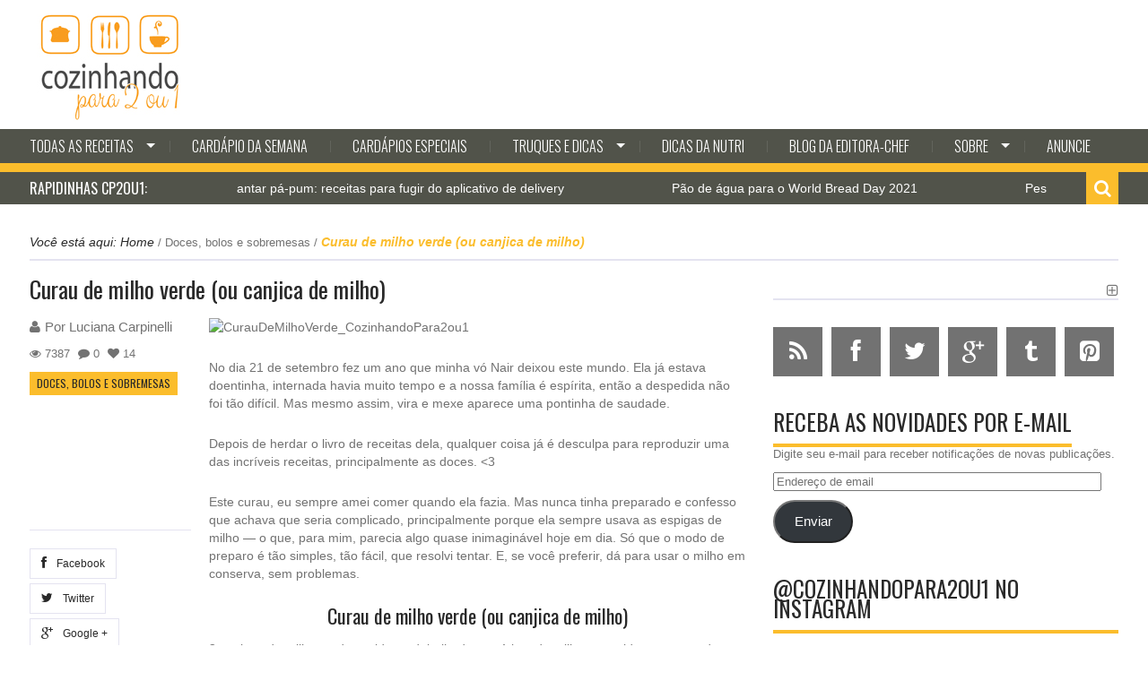

--- FILE ---
content_type: text/html; charset=UTF-8
request_url: https://www.cozinhandopara2ou1.com.br/2014/10/04/curau-de-milho-verde/
body_size: 27419
content:

<!DOCTYPE html>
<html lang="pt-BR" prefix="og: https://ogp.me/ns# fb: https://ogp.me/ns/fb# article: https://ogp.me/ns/article#" class="no-js">
<head>
    <meta charset="utf-8">
    <title>Curau de milho verde (ou canjica de milho) &#8211; COZINHANDO PARA 2 OU 1</title>
            <meta name="viewport" content="width=device-width, initial-scale=1.0">
    
    <link rel="profile" href="https://gmpg.org/xfn/11">
    <link rel="pingback" href="https://www.cozinhandopara2ou1.com.br/xmlrpc.php">

            <link rel="shortcut icon" type="image/x-icon"  href="https://www.cozinhandopara2ou1.com.br/wp-content/uploads/2022/12/cozinhandopara2ou1_fav.png">
    
    
    
    
    
    

<meta name="wpsso-begin" content="wpsso meta tags and schema markup begin"/>
<!-- generator:1 --><meta name="generator" content="WPSSO Core 18.2.0/S"/>
<link rel="shortlink" href="https://www.cozinhandopara2ou1.com.br/?p=11666"/>
<meta property="fb:app_id" content="966242223397117"/>
<meta property="og:type" content="article"/>
<meta property="og:url" content="https://www.cozinhandopara2ou1.com.br/2014/10/04/curau-de-milho-verde/"/>
<meta property="og:locale" content="pt_BR"/>
<meta property="og:site_name" content="COZINHANDO PARA 2 OU 1"/>
<meta property="og:title" content="Curau de milho verde (ou canjica de milho)  &ndash; COZINHANDO PARA 2 OU 1"/>
<meta property="og:description" content="No dia 21 de setembro fez um ano que minha v&oacute; Nair deixou este mundo. Ela j&aacute; estava doentinha, internada havia muito tempo e a nossa fam&iacute;lia &eacute; esp&iacute;rita, ent&atilde;o a despedida n&atilde;o foi t&atilde;o dif&iacute;cil. Mas mesmo assim, vira e mexe aparece uma pontinha de saudade. Depois de... #a&ccedil;&uacute;car #canela #canjica"/>
<meta property="og:updated_time" content="2020-06-19T03:46:15+00:00"/>
<!-- og:image:1 --><meta property="og:image" content="https://www.cozinhandopara2ou1.com.br/wp-content/uploads/2014/09/curaudemilhoverde_cozinhandopara2ou1-1200x628-cropped.jpg"/>
<!-- og:image:1 --><meta property="og:image:width" content="1200"/>
<!-- og:image:1 --><meta property="og:image:height" content="628"/>
<!-- article:tag:1 --><meta property="article:tag" content="a&ccedil;&uacute;car"/>
<!-- article:tag:2 --><meta property="article:tag" content="canela"/>
<!-- article:tag:3 --><meta property="article:tag" content="canjica"/>
<!-- article:tag:4 --><meta property="article:tag" content="comida de v&oacute;"/>
<!-- article:tag:5 --><meta property="article:tag" content="cozinhando para 2"/>
<!-- article:tag:6 --><meta property="article:tag" content="cravo"/>
<!-- article:tag:7 --><meta property="article:tag" content="Festa Junina"/>
<!-- article:tag:8 --><meta property="article:tag" content="leite"/>
<!-- article:tag:9 --><meta property="article:tag" content="leite de coco"/>
<!-- article:tag:10 --><meta property="article:tag" content="manteiga"/>
<!-- article:tag:11 --><meta property="article:tag" content="milho"/>
<!-- article:tag:12 --><meta property="article:tag" content="muito f&aacute;cil"/>
<!-- article:tag:13 --><meta property="article:tag" content="muito r&aacute;pido"/>
<meta property="article:published_time" content="2014-10-04T14:24:04+00:00"/>
<meta property="article:modified_time" content="2020-06-19T03:46:15+00:00"/>
<meta name="twitter:domain" content="www.cozinhandopara2ou1.com.br"/>
<meta name="twitter:title" content="Curau de milho verde (ou canjica de milho)  &ndash; COZINHANDO PARA 2 OU 1"/>
<meta name="twitter:description" content="No dia 21 de setembro fez um ano que minha v&oacute; Nair deixou este mundo. Ela j&aacute; estava doentinha, internada havia muito tempo e a nossa fam&iacute;lia &eacute; esp&iacute;rita, ent&atilde;o a... #a&ccedil;&uacute;car #canela #canjica"/>
<meta name="twitter:card" content="summary_large_image"/>
<meta name="twitter:image" content="https://www.cozinhandopara2ou1.com.br/wp-content/uploads/2014/09/curaudemilhoverde_cozinhandopara2ou1-1200x628-cropped.jpg?p=11666"/>
<meta name="twitter:label1" content="Written by"/>
<meta name="twitter:data1" content="Luciana Carpinelli"/>
<meta name="twitter:label2" content="Est. reading time"/>
<meta name="twitter:data2" content="2 minutes"/>
<meta name="author" content="Luciana Carpinelli"/>
<meta name="thumbnail" content="https://www.cozinhandopara2ou1.com.br/wp-content/uploads/2014/09/curaudemilhoverde_cozinhandopara2ou1-1200x628-cropped.jpg"/>
<script type="application/ld+json" id="wpsso-schema-graph">{
    "@context": "https://schema.org",
    "@graph": [
        {
            "@id": "/2014/10/04/curau-de-milho-verde/#sso/blog-posting/11666",
            "@context": "https://schema.org",
            "@type": "BlogPosting",
            "mainEntityOfPage": "https://www.cozinhandopara2ou1.com.br/2014/10/04/curau-de-milho-verde/",
            "url": "https://www.cozinhandopara2ou1.com.br/2014/10/04/curau-de-milho-verde/",
            "sameAs": [
                "https://www.cozinhandopara2ou1.com.br/?p=11666"
            ],
            "name": "Curau de milho verde (ou canjica de milho)  &ndash; COZINHANDO PARA 2 OU 1",
            "description": "No dia 21 de setembro fez um ano que minha v&oacute; Nair deixou este mundo. Ela j&aacute; estava doentinha, internada havia muito tempo e a nossa fam&iacute;lia &eacute; esp&iacute;rita, ent&atilde;o a despedida n&atilde;o foi t&atilde;o dif&iacute;cil. Mas mesmo assim, vira e mexe aparece uma pontinha de saudade. Depois de herdar o livro de receitas dela...",
            "image": [
                {
                    "@id": "/wp-content/uploads/2014/09/curaudemilhoverde_cozinhandopara2ou1-1200x1200-cropped.jpg#sso/image-object"
                },
                {
                    "@id": "/wp-content/uploads/2014/09/curaudemilhoverde_cozinhandopara2ou1-1200x900-cropped.jpg#sso/image-object"
                },
                {
                    "@id": "/wp-content/uploads/2014/09/curaudemilhoverde_cozinhandopara2ou1-1200x675-cropped.jpg#sso/image-object"
                }
            ],
            "publisher": [
                {
                    "@id": "/#sso/organization/site/org-banner-url"
                }
            ],
            "headline": "Curau de milho verde (ou canjica de milho)  &ndash; COZINHANDO PARA 2 OU 1",
            "keywords": "a\u00e7\u00facar, canela, canjica, comida de v\u00f3, cozinhando para 2, cravo, Festa Junina, leite, leite de coco, manteiga, milho, muito f\u00e1cil, muito r\u00e1pido",
            "inLanguage": "pt_BR",
            "dateCreated": "2014-10-04T14:24:04+00:00",
            "datePublished": "2014-10-04T14:24:04+00:00",
            "dateModified": "2020-06-19T03:46:15+00:00",
            "author": {
                "@id": "/7710d6f1b44311d3bb12e593a3319634#sso/person"
            },
            "thumbnailUrl": "https://www.cozinhandopara2ou1.com.br/wp-content/uploads/2014/09/curaudemilhoverde_cozinhandopara2ou1-1200x628-cropped.jpg",
            "commentCount": 0,
            "timeRequired": "PT2M"
        },
        {
            "@id": "/wp-content/uploads/2014/09/curaudemilhoverde_cozinhandopara2ou1-1200x1200-cropped.jpg#sso/image-object",
            "@context": "https://schema.org",
            "@type": "ImageObject",
            "url": "https://www.cozinhandopara2ou1.com.br/wp-content/uploads/2014/09/curaudemilhoverde_cozinhandopara2ou1-1200x1200-cropped.jpg",
            "identifier": "12001-wpsso-schema-1x1",
            "name": "CurauDeMilhoVerde_CozinhandoPara2ou1  &ndash; COZINHANDO PARA 2 OU 1",
            "description": "No description.",
            "encodingFormat": "image/jpeg",
            "uploadDate": "2014-09-16T23:45:03+00:00",
            "width": [
                {
                    "@id": "#sso/qv-width-px-1200"
                }
            ],
            "height": [
                {
                    "@id": "#sso/qv-height-px-1200"
                }
            ]
        },
        {
            "@id": "#sso/qv-width-px-1200",
            "@context": "https://schema.org",
            "@type": "QuantitativeValue",
            "name": "Width",
            "unitText": "px",
            "unitCode": "E37",
            "value": "1200"
        },
        {
            "@id": "#sso/qv-height-px-1200",
            "@context": "https://schema.org",
            "@type": "QuantitativeValue",
            "name": "Height",
            "unitText": "px",
            "unitCode": "E37",
            "value": "1200"
        },
        {
            "@id": "/wp-content/uploads/2014/09/curaudemilhoverde_cozinhandopara2ou1-1200x900-cropped.jpg#sso/image-object",
            "@context": "https://schema.org",
            "@type": "ImageObject",
            "url": "https://www.cozinhandopara2ou1.com.br/wp-content/uploads/2014/09/curaudemilhoverde_cozinhandopara2ou1-1200x900-cropped.jpg",
            "identifier": "12001-wpsso-schema-4x3",
            "name": "CurauDeMilhoVerde_CozinhandoPara2ou1  &ndash; COZINHANDO PARA 2 OU 1",
            "description": "No description.",
            "encodingFormat": "image/jpeg",
            "uploadDate": "2014-09-16T23:45:03+00:00",
            "width": [
                {
                    "@id": "#sso/qv-width-px-1200"
                }
            ],
            "height": [
                {
                    "@id": "#sso/qv-height-px-900"
                }
            ]
        },
        {
            "@id": "#sso/qv-height-px-900",
            "@context": "https://schema.org",
            "@type": "QuantitativeValue",
            "name": "Height",
            "unitText": "px",
            "unitCode": "E37",
            "value": "900"
        },
        {
            "@id": "/wp-content/uploads/2014/09/curaudemilhoverde_cozinhandopara2ou1-1200x675-cropped.jpg#sso/image-object",
            "@context": "https://schema.org",
            "@type": "ImageObject",
            "url": "https://www.cozinhandopara2ou1.com.br/wp-content/uploads/2014/09/curaudemilhoverde_cozinhandopara2ou1-1200x675-cropped.jpg",
            "identifier": "12001-wpsso-schema-16x9",
            "name": "CurauDeMilhoVerde_CozinhandoPara2ou1  &ndash; COZINHANDO PARA 2 OU 1",
            "description": "No description.",
            "encodingFormat": "image/jpeg",
            "uploadDate": "2014-09-16T23:45:03+00:00",
            "width": [
                {
                    "@id": "#sso/qv-width-px-1200"
                }
            ],
            "height": [
                {
                    "@id": "#sso/qv-height-px-675"
                }
            ]
        },
        {
            "@id": "#sso/qv-height-px-675",
            "@context": "https://schema.org",
            "@type": "QuantitativeValue",
            "name": "Height",
            "unitText": "px",
            "unitCode": "E37",
            "value": "675"
        },
        {
            "@id": "/#sso/organization/site/org-banner-url",
            "@context": "https://schema.org",
            "@type": "Organization",
            "url": "https://www.cozinhandopara2ou1.com.br/",
            "name": "COZINHANDO PARA 2 OU 1",
            "description": "Mais de 2.000 receitas r\u00e1pidas, f\u00e1ceis e criativas para uma ou duas pessoas. Sem sobras, sem muita sujeira e sem complica\u00e7\u00f5es."
        },
        {
            "@id": "/7710d6f1b44311d3bb12e593a3319634#sso/person",
            "@context": "https://schema.org",
            "@type": "Person",
            "url": "http://www.cozinhandopara2ou1.com",
            "name": "Luciana Carpinelli",
            "givenName": "Luciana",
            "familyName": "Carpinelli",
            "description": "&Eacute; aquariana, curiosa, jornalista e tem uma infinidade de interesses &mdash; entre eles, a culin&aacute;ria. N&atilde;o &eacute; chef (nem pretende ser) mas a necessidade de morar sozinha a fez experimentar a alquimia das panelas e descobrir que o fog&atilde;o n&atilde;o &eacute; um bicho de quatro bocas."
        }
    ]
}</script>
<meta name="wpsso-end" content="wpsso meta tags and schema markup end"/>
<meta name="wpsso-cached" content="2025-12-20T02:27:14+00:00 for www.cozinhandopara2ou1.com.br"/>
<meta name="wpsso-added" content="2026-01-19T00:05:11+00:00 in 0.006818 secs"/>

<meta name='robots' content='index, follow, max-image-preview:large, max-snippet:-1, max-video-preview:-1' />
<!-- Jetpack Site Verification Tags -->
<meta name="google-site-verification" content="VN5ZXzJMP132G4Om6L7SGgRuPuXaMrMnZ0MM0FUUjFQ" />

	<!-- This site is optimized with the Yoast SEO plugin v23.2 - https://yoast.com/wordpress/plugins/seo/ -->
	<link rel="canonical" href="https://www.cozinhandopara2ou1.com.br/2014/10/04/curau-de-milho-verde/" />
	<script type="application/ld+json" class="yoast-schema-graph">{"@context":"https://schema.org","@graph":[{"@type":"BreadcrumbList","@id":"https://www.cozinhandopara2ou1.com.br/2014/10/04/curau-de-milho-verde/#breadcrumb","itemListElement":[{"@type":"ListItem","position":1,"name":"Home","item":"https://www.cozinhandopara2ou1.com.br/"},{"@type":"ListItem","position":2,"name":"Curau de milho verde (ou canjica de milho)"}]}]}</script>
	<!-- / Yoast SEO plugin. -->


<link rel='dns-prefetch' href='//secure.gravatar.com' />
<link rel='dns-prefetch' href='//stats.wp.com' />
<link rel='dns-prefetch' href='//fonts.googleapis.com' />
<link rel='dns-prefetch' href='//widgets.wp.com' />
<link rel='dns-prefetch' href='//s0.wp.com' />
<link rel='dns-prefetch' href='//0.gravatar.com' />
<link rel='dns-prefetch' href='//1.gravatar.com' />
<link rel='dns-prefetch' href='//2.gravatar.com' />
<link rel='dns-prefetch' href='//jetpack.wordpress.com' />
<link rel='dns-prefetch' href='//public-api.wordpress.com' />
<link rel='dns-prefetch' href='//c0.wp.com' />
<link rel='dns-prefetch' href='//www.googletagmanager.com' />
<link rel='dns-prefetch' href='//pagead2.googlesyndication.com' />
<link rel="alternate" type="application/rss+xml" title="Feed para COZINHANDO PARA 2 OU 1 &raquo;" href="https://www.cozinhandopara2ou1.com.br/feed/" />
<link rel="alternate" type="application/rss+xml" title="Feed de comentários para COZINHANDO PARA 2 OU 1 &raquo;" href="https://www.cozinhandopara2ou1.com.br/comments/feed/" />
<link rel="alternate" type="application/rss+xml" title="Feed de comentários para COZINHANDO PARA 2 OU 1 &raquo; Curau de milho verde (ou canjica de milho)" href="https://www.cozinhandopara2ou1.com.br/2014/10/04/curau-de-milho-verde/feed/" />
<script type="text/javascript">
/* <![CDATA[ */
window._wpemojiSettings = {"baseUrl":"https:\/\/s.w.org\/images\/core\/emoji\/15.0.3\/72x72\/","ext":".png","svgUrl":"https:\/\/s.w.org\/images\/core\/emoji\/15.0.3\/svg\/","svgExt":".svg","source":{"concatemoji":"https:\/\/www.cozinhandopara2ou1.com.br\/wp-includes\/js\/wp-emoji-release.min.js?ver=6.5.7"}};
/*! This file is auto-generated */
!function(i,n){var o,s,e;function c(e){try{var t={supportTests:e,timestamp:(new Date).valueOf()};sessionStorage.setItem(o,JSON.stringify(t))}catch(e){}}function p(e,t,n){e.clearRect(0,0,e.canvas.width,e.canvas.height),e.fillText(t,0,0);var t=new Uint32Array(e.getImageData(0,0,e.canvas.width,e.canvas.height).data),r=(e.clearRect(0,0,e.canvas.width,e.canvas.height),e.fillText(n,0,0),new Uint32Array(e.getImageData(0,0,e.canvas.width,e.canvas.height).data));return t.every(function(e,t){return e===r[t]})}function u(e,t,n){switch(t){case"flag":return n(e,"\ud83c\udff3\ufe0f\u200d\u26a7\ufe0f","\ud83c\udff3\ufe0f\u200b\u26a7\ufe0f")?!1:!n(e,"\ud83c\uddfa\ud83c\uddf3","\ud83c\uddfa\u200b\ud83c\uddf3")&&!n(e,"\ud83c\udff4\udb40\udc67\udb40\udc62\udb40\udc65\udb40\udc6e\udb40\udc67\udb40\udc7f","\ud83c\udff4\u200b\udb40\udc67\u200b\udb40\udc62\u200b\udb40\udc65\u200b\udb40\udc6e\u200b\udb40\udc67\u200b\udb40\udc7f");case"emoji":return!n(e,"\ud83d\udc26\u200d\u2b1b","\ud83d\udc26\u200b\u2b1b")}return!1}function f(e,t,n){var r="undefined"!=typeof WorkerGlobalScope&&self instanceof WorkerGlobalScope?new OffscreenCanvas(300,150):i.createElement("canvas"),a=r.getContext("2d",{willReadFrequently:!0}),o=(a.textBaseline="top",a.font="600 32px Arial",{});return e.forEach(function(e){o[e]=t(a,e,n)}),o}function t(e){var t=i.createElement("script");t.src=e,t.defer=!0,i.head.appendChild(t)}"undefined"!=typeof Promise&&(o="wpEmojiSettingsSupports",s=["flag","emoji"],n.supports={everything:!0,everythingExceptFlag:!0},e=new Promise(function(e){i.addEventListener("DOMContentLoaded",e,{once:!0})}),new Promise(function(t){var n=function(){try{var e=JSON.parse(sessionStorage.getItem(o));if("object"==typeof e&&"number"==typeof e.timestamp&&(new Date).valueOf()<e.timestamp+604800&&"object"==typeof e.supportTests)return e.supportTests}catch(e){}return null}();if(!n){if("undefined"!=typeof Worker&&"undefined"!=typeof OffscreenCanvas&&"undefined"!=typeof URL&&URL.createObjectURL&&"undefined"!=typeof Blob)try{var e="postMessage("+f.toString()+"("+[JSON.stringify(s),u.toString(),p.toString()].join(",")+"));",r=new Blob([e],{type:"text/javascript"}),a=new Worker(URL.createObjectURL(r),{name:"wpTestEmojiSupports"});return void(a.onmessage=function(e){c(n=e.data),a.terminate(),t(n)})}catch(e){}c(n=f(s,u,p))}t(n)}).then(function(e){for(var t in e)n.supports[t]=e[t],n.supports.everything=n.supports.everything&&n.supports[t],"flag"!==t&&(n.supports.everythingExceptFlag=n.supports.everythingExceptFlag&&n.supports[t]);n.supports.everythingExceptFlag=n.supports.everythingExceptFlag&&!n.supports.flag,n.DOMReady=!1,n.readyCallback=function(){n.DOMReady=!0}}).then(function(){return e}).then(function(){var e;n.supports.everything||(n.readyCallback(),(e=n.source||{}).concatemoji?t(e.concatemoji):e.wpemoji&&e.twemoji&&(t(e.twemoji),t(e.wpemoji)))}))}((window,document),window._wpemojiSettings);
/* ]]> */
</script>
<style id='wp-emoji-styles-inline-css' type='text/css'>

	img.wp-smiley, img.emoji {
		display: inline !important;
		border: none !important;
		box-shadow: none !important;
		height: 1em !important;
		width: 1em !important;
		margin: 0 0.07em !important;
		vertical-align: -0.1em !important;
		background: none !important;
		padding: 0 !important;
	}
</style>
<link rel='stylesheet' id='wp-block-library-css' href='https://c0.wp.com/c/6.5.7/wp-includes/css/dist/block-library/style.min.css' type='text/css' media='all' />
<link rel='stylesheet' id='mediaelement-css' href='https://c0.wp.com/c/6.5.7/wp-includes/js/mediaelement/mediaelementplayer-legacy.min.css' type='text/css' media='all' />
<link rel='stylesheet' id='wp-mediaelement-css' href='https://c0.wp.com/c/6.5.7/wp-includes/js/mediaelement/wp-mediaelement.min.css' type='text/css' media='all' />
<style id='jetpack-sharing-buttons-style-inline-css' type='text/css'>
.jetpack-sharing-buttons__services-list{display:flex;flex-direction:row;flex-wrap:wrap;gap:0;list-style-type:none;margin:5px;padding:0}.jetpack-sharing-buttons__services-list.has-small-icon-size{font-size:12px}.jetpack-sharing-buttons__services-list.has-normal-icon-size{font-size:16px}.jetpack-sharing-buttons__services-list.has-large-icon-size{font-size:24px}.jetpack-sharing-buttons__services-list.has-huge-icon-size{font-size:36px}@media print{.jetpack-sharing-buttons__services-list{display:none!important}}.editor-styles-wrapper .wp-block-jetpack-sharing-buttons{gap:0;padding-inline-start:0}ul.jetpack-sharing-buttons__services-list.has-background{padding:1.25em 2.375em}
</style>
<style id='classic-theme-styles-inline-css' type='text/css'>
/*! This file is auto-generated */
.wp-block-button__link{color:#fff;background-color:#32373c;border-radius:9999px;box-shadow:none;text-decoration:none;padding:calc(.667em + 2px) calc(1.333em + 2px);font-size:1.125em}.wp-block-file__button{background:#32373c;color:#fff;text-decoration:none}
</style>
<style id='global-styles-inline-css' type='text/css'>
body{--wp--preset--color--black: #000000;--wp--preset--color--cyan-bluish-gray: #abb8c3;--wp--preset--color--white: #ffffff;--wp--preset--color--pale-pink: #f78da7;--wp--preset--color--vivid-red: #cf2e2e;--wp--preset--color--luminous-vivid-orange: #ff6900;--wp--preset--color--luminous-vivid-amber: #fcb900;--wp--preset--color--light-green-cyan: #7bdcb5;--wp--preset--color--vivid-green-cyan: #00d084;--wp--preset--color--pale-cyan-blue: #8ed1fc;--wp--preset--color--vivid-cyan-blue: #0693e3;--wp--preset--color--vivid-purple: #9b51e0;--wp--preset--gradient--vivid-cyan-blue-to-vivid-purple: linear-gradient(135deg,rgba(6,147,227,1) 0%,rgb(155,81,224) 100%);--wp--preset--gradient--light-green-cyan-to-vivid-green-cyan: linear-gradient(135deg,rgb(122,220,180) 0%,rgb(0,208,130) 100%);--wp--preset--gradient--luminous-vivid-amber-to-luminous-vivid-orange: linear-gradient(135deg,rgba(252,185,0,1) 0%,rgba(255,105,0,1) 100%);--wp--preset--gradient--luminous-vivid-orange-to-vivid-red: linear-gradient(135deg,rgba(255,105,0,1) 0%,rgb(207,46,46) 100%);--wp--preset--gradient--very-light-gray-to-cyan-bluish-gray: linear-gradient(135deg,rgb(238,238,238) 0%,rgb(169,184,195) 100%);--wp--preset--gradient--cool-to-warm-spectrum: linear-gradient(135deg,rgb(74,234,220) 0%,rgb(151,120,209) 20%,rgb(207,42,186) 40%,rgb(238,44,130) 60%,rgb(251,105,98) 80%,rgb(254,248,76) 100%);--wp--preset--gradient--blush-light-purple: linear-gradient(135deg,rgb(255,206,236) 0%,rgb(152,150,240) 100%);--wp--preset--gradient--blush-bordeaux: linear-gradient(135deg,rgb(254,205,165) 0%,rgb(254,45,45) 50%,rgb(107,0,62) 100%);--wp--preset--gradient--luminous-dusk: linear-gradient(135deg,rgb(255,203,112) 0%,rgb(199,81,192) 50%,rgb(65,88,208) 100%);--wp--preset--gradient--pale-ocean: linear-gradient(135deg,rgb(255,245,203) 0%,rgb(182,227,212) 50%,rgb(51,167,181) 100%);--wp--preset--gradient--electric-grass: linear-gradient(135deg,rgb(202,248,128) 0%,rgb(113,206,126) 100%);--wp--preset--gradient--midnight: linear-gradient(135deg,rgb(2,3,129) 0%,rgb(40,116,252) 100%);--wp--preset--font-size--small: 13px;--wp--preset--font-size--medium: 20px;--wp--preset--font-size--large: 36px;--wp--preset--font-size--x-large: 42px;--wp--preset--spacing--20: 0.44rem;--wp--preset--spacing--30: 0.67rem;--wp--preset--spacing--40: 1rem;--wp--preset--spacing--50: 1.5rem;--wp--preset--spacing--60: 2.25rem;--wp--preset--spacing--70: 3.38rem;--wp--preset--spacing--80: 5.06rem;--wp--preset--shadow--natural: 6px 6px 9px rgba(0, 0, 0, 0.2);--wp--preset--shadow--deep: 12px 12px 50px rgba(0, 0, 0, 0.4);--wp--preset--shadow--sharp: 6px 6px 0px rgba(0, 0, 0, 0.2);--wp--preset--shadow--outlined: 6px 6px 0px -3px rgba(255, 255, 255, 1), 6px 6px rgba(0, 0, 0, 1);--wp--preset--shadow--crisp: 6px 6px 0px rgba(0, 0, 0, 1);}:where(.is-layout-flex){gap: 0.5em;}:where(.is-layout-grid){gap: 0.5em;}body .is-layout-flex{display: flex;}body .is-layout-flex{flex-wrap: wrap;align-items: center;}body .is-layout-flex > *{margin: 0;}body .is-layout-grid{display: grid;}body .is-layout-grid > *{margin: 0;}:where(.wp-block-columns.is-layout-flex){gap: 2em;}:where(.wp-block-columns.is-layout-grid){gap: 2em;}:where(.wp-block-post-template.is-layout-flex){gap: 1.25em;}:where(.wp-block-post-template.is-layout-grid){gap: 1.25em;}.has-black-color{color: var(--wp--preset--color--black) !important;}.has-cyan-bluish-gray-color{color: var(--wp--preset--color--cyan-bluish-gray) !important;}.has-white-color{color: var(--wp--preset--color--white) !important;}.has-pale-pink-color{color: var(--wp--preset--color--pale-pink) !important;}.has-vivid-red-color{color: var(--wp--preset--color--vivid-red) !important;}.has-luminous-vivid-orange-color{color: var(--wp--preset--color--luminous-vivid-orange) !important;}.has-luminous-vivid-amber-color{color: var(--wp--preset--color--luminous-vivid-amber) !important;}.has-light-green-cyan-color{color: var(--wp--preset--color--light-green-cyan) !important;}.has-vivid-green-cyan-color{color: var(--wp--preset--color--vivid-green-cyan) !important;}.has-pale-cyan-blue-color{color: var(--wp--preset--color--pale-cyan-blue) !important;}.has-vivid-cyan-blue-color{color: var(--wp--preset--color--vivid-cyan-blue) !important;}.has-vivid-purple-color{color: var(--wp--preset--color--vivid-purple) !important;}.has-black-background-color{background-color: var(--wp--preset--color--black) !important;}.has-cyan-bluish-gray-background-color{background-color: var(--wp--preset--color--cyan-bluish-gray) !important;}.has-white-background-color{background-color: var(--wp--preset--color--white) !important;}.has-pale-pink-background-color{background-color: var(--wp--preset--color--pale-pink) !important;}.has-vivid-red-background-color{background-color: var(--wp--preset--color--vivid-red) !important;}.has-luminous-vivid-orange-background-color{background-color: var(--wp--preset--color--luminous-vivid-orange) !important;}.has-luminous-vivid-amber-background-color{background-color: var(--wp--preset--color--luminous-vivid-amber) !important;}.has-light-green-cyan-background-color{background-color: var(--wp--preset--color--light-green-cyan) !important;}.has-vivid-green-cyan-background-color{background-color: var(--wp--preset--color--vivid-green-cyan) !important;}.has-pale-cyan-blue-background-color{background-color: var(--wp--preset--color--pale-cyan-blue) !important;}.has-vivid-cyan-blue-background-color{background-color: var(--wp--preset--color--vivid-cyan-blue) !important;}.has-vivid-purple-background-color{background-color: var(--wp--preset--color--vivid-purple) !important;}.has-black-border-color{border-color: var(--wp--preset--color--black) !important;}.has-cyan-bluish-gray-border-color{border-color: var(--wp--preset--color--cyan-bluish-gray) !important;}.has-white-border-color{border-color: var(--wp--preset--color--white) !important;}.has-pale-pink-border-color{border-color: var(--wp--preset--color--pale-pink) !important;}.has-vivid-red-border-color{border-color: var(--wp--preset--color--vivid-red) !important;}.has-luminous-vivid-orange-border-color{border-color: var(--wp--preset--color--luminous-vivid-orange) !important;}.has-luminous-vivid-amber-border-color{border-color: var(--wp--preset--color--luminous-vivid-amber) !important;}.has-light-green-cyan-border-color{border-color: var(--wp--preset--color--light-green-cyan) !important;}.has-vivid-green-cyan-border-color{border-color: var(--wp--preset--color--vivid-green-cyan) !important;}.has-pale-cyan-blue-border-color{border-color: var(--wp--preset--color--pale-cyan-blue) !important;}.has-vivid-cyan-blue-border-color{border-color: var(--wp--preset--color--vivid-cyan-blue) !important;}.has-vivid-purple-border-color{border-color: var(--wp--preset--color--vivid-purple) !important;}.has-vivid-cyan-blue-to-vivid-purple-gradient-background{background: var(--wp--preset--gradient--vivid-cyan-blue-to-vivid-purple) !important;}.has-light-green-cyan-to-vivid-green-cyan-gradient-background{background: var(--wp--preset--gradient--light-green-cyan-to-vivid-green-cyan) !important;}.has-luminous-vivid-amber-to-luminous-vivid-orange-gradient-background{background: var(--wp--preset--gradient--luminous-vivid-amber-to-luminous-vivid-orange) !important;}.has-luminous-vivid-orange-to-vivid-red-gradient-background{background: var(--wp--preset--gradient--luminous-vivid-orange-to-vivid-red) !important;}.has-very-light-gray-to-cyan-bluish-gray-gradient-background{background: var(--wp--preset--gradient--very-light-gray-to-cyan-bluish-gray) !important;}.has-cool-to-warm-spectrum-gradient-background{background: var(--wp--preset--gradient--cool-to-warm-spectrum) !important;}.has-blush-light-purple-gradient-background{background: var(--wp--preset--gradient--blush-light-purple) !important;}.has-blush-bordeaux-gradient-background{background: var(--wp--preset--gradient--blush-bordeaux) !important;}.has-luminous-dusk-gradient-background{background: var(--wp--preset--gradient--luminous-dusk) !important;}.has-pale-ocean-gradient-background{background: var(--wp--preset--gradient--pale-ocean) !important;}.has-electric-grass-gradient-background{background: var(--wp--preset--gradient--electric-grass) !important;}.has-midnight-gradient-background{background: var(--wp--preset--gradient--midnight) !important;}.has-small-font-size{font-size: var(--wp--preset--font-size--small) !important;}.has-medium-font-size{font-size: var(--wp--preset--font-size--medium) !important;}.has-large-font-size{font-size: var(--wp--preset--font-size--large) !important;}.has-x-large-font-size{font-size: var(--wp--preset--font-size--x-large) !important;}
.wp-block-navigation a:where(:not(.wp-element-button)){color: inherit;}
:where(.wp-block-post-template.is-layout-flex){gap: 1.25em;}:where(.wp-block-post-template.is-layout-grid){gap: 1.25em;}
:where(.wp-block-columns.is-layout-flex){gap: 2em;}:where(.wp-block-columns.is-layout-grid){gap: 2em;}
.wp-block-pullquote{font-size: 1.5em;line-height: 1.6;}
</style>
<link rel='stylesheet' id='social-widget-css' href='https://www.cozinhandopara2ou1.com.br/wp-content/plugins/social-media-widget/social_widget.css?ver=6.5.7' type='text/css' media='all' />
<link rel='stylesheet' id='kopa-woocommerce-css-css' href='https://www.cozinhandopara2ou1.com.br/wp-content/themes/karo-1.0.7/woocommerce/css/woocommerce.css?ver=6.5.7' type='text/css' media='all' />
<link rel='stylesheet' id='kopa-oswald-css' href='//fonts.googleapis.com/css?family=Oswald%3A400%2C300%2C700&#038;ver=6.5.7' type='text/css' media='all' />
<link rel='stylesheet' id='kopa-font-awesome-css' href='https://www.cozinhandopara2ou1.com.br/wp-content/themes/karo-1.0.7/css/font-awesome.css?ver=6.5.7' type='text/css' media='all' />
<link rel='stylesheet' id='kopa-owl.carousel-css' href='https://www.cozinhandopara2ou1.com.br/wp-content/themes/karo-1.0.7/css/owl.carousel.css?ver=6.5.7' type='text/css' media='all' />
<link rel='stylesheet' id='kopa-jquery-ui-css' href='https://www.cozinhandopara2ou1.com.br/wp-content/themes/karo-1.0.7/css/jquery-ui.css?ver=6.5.7' type='text/css' media='all' />
<link rel='stylesheet' id='kopa-reset-css' href='https://www.cozinhandopara2ou1.com.br/wp-content/themes/karo-1.0.7/css/reset.css?ver=6.5.7' type='text/css' media='all' />
<link rel='stylesheet' id='kopa-grid-css' href='https://www.cozinhandopara2ou1.com.br/wp-content/themes/karo-1.0.7/css/grid.css?ver=6.5.7' type='text/css' media='all' />
<link rel='stylesheet' id='kopa-superfish-css' href='https://www.cozinhandopara2ou1.com.br/wp-content/themes/karo-1.0.7/css/superfish.css?ver=6.5.7' type='text/css' media='all' />
<link rel='stylesheet' id='kopa-bxslider-css' href='https://www.cozinhandopara2ou1.com.br/wp-content/themes/karo-1.0.7/css/bxslider.css?ver=6.5.7' type='text/css' media='all' />
<link rel='stylesheet' id='kopa-navgoco-css' href='https://www.cozinhandopara2ou1.com.br/wp-content/themes/karo-1.0.7/css/navgoco.css?ver=6.5.7' type='text/css' media='all' />
<link rel='stylesheet' id='kopa-extra-css' href='https://www.cozinhandopara2ou1.com.br/wp-content/themes/karo-1.0.7/css/extra.css?ver=6.5.7' type='text/css' media='all' />
<link rel='stylesheet' id='kopa-style-css' href='https://www.cozinhandopara2ou1.com.br/wp-content/themes/karo-1.0.7/style.css?ver=6.5.7' type='text/css' media='all' />
<link rel='stylesheet' id='kopa-responsive-css' href='https://www.cozinhandopara2ou1.com.br/wp-content/themes/karo-1.0.7/css/responsive.css?ver=6.5.7' type='text/css' media='all' />
<link rel='stylesheet' id='social-logos-css' href='https://c0.wp.com/p/jetpack/13.7.1/_inc/social-logos/social-logos.min.css' type='text/css' media='all' />
<link rel='stylesheet' id='jetpack_css-css' href='https://c0.wp.com/p/jetpack/13.7.1/css/jetpack.css' type='text/css' media='all' />
<script type="text/javascript" id="jetpack_related-posts-js-extra">
/* <![CDATA[ */
var related_posts_js_options = {"post_heading":"h4"};
/* ]]> */
</script>
<script type="text/javascript" src="https://c0.wp.com/p/jetpack/13.7.1/_inc/build/related-posts/related-posts.min.js" id="jetpack_related-posts-js"></script>
<script type="text/javascript" id="jquery-core-js-extra">
/* <![CDATA[ */
var kopa_front_variable = {"ajax":{"url":"https:\/\/www.cozinhandopara2ou1.com.br\/wp-admin\/admin-ajax.php"},"template":{"post_id":11666}};
/* ]]> */
</script>
<script type="text/javascript" src="https://c0.wp.com/c/6.5.7/wp-includes/js/jquery/jquery.min.js" id="jquery-core-js"></script>
<script type="text/javascript" src="https://c0.wp.com/c/6.5.7/wp-includes/js/jquery/jquery-migrate.min.js" id="jquery-migrate-js"></script>
<script type="text/javascript" src="https://www.cozinhandopara2ou1.com.br/wp-content/themes/karo-1.0.7/js/modernizr.custom.js" id="modernizr.custom-js"></script>
<script type="text/javascript" src="https://www.cozinhandopara2ou1.com.br/wp-content/themes/karo-1.0.7/js/kopa-menu.js" id="kopa-menu-init-js"></script>
<link rel="https://api.w.org/" href="https://www.cozinhandopara2ou1.com.br/wp-json/" /><link rel="alternate" type="application/json" href="https://www.cozinhandopara2ou1.com.br/wp-json/wp/v2/posts/11666" /><link rel="EditURI" type="application/rsd+xml" title="RSD" href="https://www.cozinhandopara2ou1.com.br/xmlrpc.php?rsd" />
<meta name="generator" content="WordPress 6.5.7" />
<link rel="alternate" type="application/json+oembed" href="https://www.cozinhandopara2ou1.com.br/wp-json/oembed/1.0/embed?url=https%3A%2F%2Fwww.cozinhandopara2ou1.com.br%2F2014%2F10%2F04%2Fcurau-de-milho-verde%2F" />
<link rel="alternate" type="text/xml+oembed" href="https://www.cozinhandopara2ou1.com.br/wp-json/oembed/1.0/embed?url=https%3A%2F%2Fwww.cozinhandopara2ou1.com.br%2F2014%2F10%2F04%2Fcurau-de-milho-verde%2F&#038;format=xml" />
<meta name="generator" content="Site Kit by Google 1.133.0" />	<style>img#wpstats{display:none}</style>
		<style id="kopa-theme-options-custom-styles">#logo-image { margin-top:-0px !important; }#logo-image { margin-top:-0px !important; }</style>
<!-- Metatags do Google AdSense adicionado pelo Site Kit -->
<meta name="google-adsense-platform-account" content="ca-host-pub-2644536267352236">
<meta name="google-adsense-platform-domain" content="sitekit.withgoogle.com">
<!-- Fim das metatags do Google AdSense adicionado pelo Site Kit -->

<!-- Snippet do Google Adsense adicionado pelo Site Kit -->
<script type="text/javascript" async="async" src="https://pagead2.googlesyndication.com/pagead/js/adsbygoogle.js?client=ca-pub-2057995777544405&amp;host=ca-host-pub-2644536267352236" crossorigin="anonymous"></script>

<!-- Finalizar o snippet do Google Adsense adicionado pelo Site Kit -->

<!-- Snippet do Gerenciador de Tags do Google adicionado pelo Site Kit -->
<script type="text/javascript">
/* <![CDATA[ */

			( function( w, d, s, l, i ) {
				w[l] = w[l] || [];
				w[l].push( {'gtm.start': new Date().getTime(), event: 'gtm.js'} );
				var f = d.getElementsByTagName( s )[0],
					j = d.createElement( s ), dl = l != 'dataLayer' ? '&l=' + l : '';
				j.async = true;
				j.src = 'https://www.googletagmanager.com/gtm.js?id=' + i + dl;
				f.parentNode.insertBefore( j, f );
			} )( window, document, 'script', 'dataLayer', 'GTM-PLDQNCD' );
			
/* ]]> */
</script>

<!-- Finalizar o snippet do Gerenciador de Tags do Google adicionado pelo Site Kit -->
		<style type="text/css" id="wp-custom-css">
			/*
Você pode adicionar seu próprio CSS aqui.

Clique no ícone de ajuda acima para saber mais.
*/

.header-2 .kopa-baner {
    width: 70% !important;
	height: 100% !important; 
    border: none !important; 
}

.header-2 .kopa-header-bottom {
    background: #51534A;
}

.header-2 .main-menu .kopa-menu.sf-menu li {
    background: #51534A;
}

.kopa-head-line .kopa-list-news-carousel-widget .kp-headline dd a {
	color: #fff;
}

.kopa-head-line {
    background: #51534A;
}

#bottom-sidebar {
    background: #51534A;
}		</style>
		</head>
<body class="post-template-default single single-post postid-11666 single-format-standard kopa-single-blog sub-page woocommerce woocommerce-page">
<header id="kopa-header" class="header-2">
    <div class="kopa-header-top">
        <div class="container">
            <div class="menu-second pull-left">
                                <!-- top-nav -->

            </div>
            
            <!-- social -->
        </div>
    </div>
    <!-- kopa header top -->
    <div class="kopa-header-middle">
        <div class="container">
                        <div class="kopa-logo pull-left">
                <a href="https://www.cozinhandopara2ou1.com.br" title="COZINHANDO PARA 2 OU 1"><img id="logo-image" src="https://www.cozinhandopara2ou1.com.br/wp-content/uploads/2022/12/cozinhandopara2ou1_logo.png" alt="COZINHANDO PARA 2 OU 1"/></a>
            </div>
            <!-- logo-container -->
                        <div class="kopa-baner pull-right">
                                    <script async src="https://pagead2.googlesyndication.com/pagead/js/adsbygoogle.js?client=ca-pub-2057995777544405"
     crossorigin="anonymous"></script>                            </div>
            <!-- top-banner -->
            
        </div>
        <!-- container -->
    </div>
    <!-- kopa header middle -->
    <div class="kopa-header-bottom">
        <div class="container">
            <div class="main-menu">
                <span class="mobile-menu-icon fa fa-align-justify"></span>
                <ul id="kopa-main-menu" class="kopa-menu sf-menu"><li id="menu-item-11704" class="menu-item menu-item-type-custom menu-item-object-custom menu-item-has-children menu-item-11704"><a href="#">Todas as Receitas</a>
<ul class="sub-menu">
	<li id="menu-item-11705" class="menu-item menu-item-type-taxonomy menu-item-object-category menu-item-11705"><a href="https://www.cozinhandopara2ou1.com.br/category/acompanhamentos/">Acompanhamentos</a></li>
	<li id="menu-item-21293" class="menu-item menu-item-type-taxonomy menu-item-object-category menu-item-21293"><a href="https://www.cozinhandopara2ou1.com.br/category/air-fryer/">Air fryer</a></li>
	<li id="menu-item-11706" class="menu-item menu-item-type-taxonomy menu-item-object-category menu-item-11706"><a href="https://www.cozinhandopara2ou1.com.br/category/arroz-e-risotos/">Arroz e Risotos</a></li>
	<li id="menu-item-11707" class="menu-item menu-item-type-taxonomy menu-item-object-category menu-item-11707"><a href="https://www.cozinhandopara2ou1.com.br/category/aves/">Aves</a></li>
	<li id="menu-item-11708" class="menu-item menu-item-type-taxonomy menu-item-object-category menu-item-11708"><a href="https://www.cozinhandopara2ou1.com.br/category/bebidas/">Bebidas</a></li>
	<li id="menu-item-11710" class="menu-item menu-item-type-taxonomy menu-item-object-category menu-item-11710"><a href="https://www.cozinhandopara2ou1.com.br/category/calorias-reduzidas/">Calorias reduzidas</a></li>
	<li id="menu-item-11712" class="menu-item menu-item-type-taxonomy menu-item-object-category menu-item-11712"><a href="https://www.cozinhandopara2ou1.com.br/category/carnes/">Carnes</a></li>
	<li id="menu-item-11714" class="menu-item menu-item-type-taxonomy menu-item-object-category menu-item-11714"><a href="https://www.cozinhandopara2ou1.com.br/category/como-fazer/">Como fazer</a></li>
	<li id="menu-item-11715" class="menu-item menu-item-type-taxonomy menu-item-object-category menu-item-11715"><a href="https://www.cozinhandopara2ou1.com.br/category/congelados/">Congelados</a></li>
	<li id="menu-item-11717" class="menu-item menu-item-type-taxonomy menu-item-object-category current-post-ancestor current-menu-parent current-post-parent menu-item-11717"><a href="https://www.cozinhandopara2ou1.com.br/category/doces-bolos-e-sobremesas/">Doces, bolos e sobremesas</a></li>
	<li id="menu-item-11718" class="menu-item menu-item-type-taxonomy menu-item-object-category menu-item-11718"><a href="https://www.cozinhandopara2ou1.com.br/category/entradas-e-petiscos/">Entradas e petiscos</a></li>
	<li id="menu-item-11722" class="menu-item menu-item-type-taxonomy menu-item-object-category menu-item-11722"><a href="https://www.cozinhandopara2ou1.com.br/category/massas-e-molhos/">Massas e molhos</a></li>
	<li id="menu-item-11723" class="menu-item menu-item-type-taxonomy menu-item-object-category menu-item-11723"><a href="https://www.cozinhandopara2ou1.com.br/category/matinais/">Matinais</a></li>
	<li id="menu-item-22557" class="menu-item menu-item-type-taxonomy menu-item-object-category menu-item-22557"><a href="https://www.cozinhandopara2ou1.com.br/category/marmita/">Marmita</a></li>
	<li id="menu-item-11724" class="menu-item menu-item-type-taxonomy menu-item-object-category menu-item-11724"><a href="https://www.cozinhandopara2ou1.com.br/category/microondas/">Micro-ondas</a></li>
	<li id="menu-item-11726" class="menu-item menu-item-type-taxonomy menu-item-object-category menu-item-11726"><a href="https://www.cozinhandopara2ou1.com.br/category/paes-e-biscoitos/">Pães e biscoitos</a></li>
	<li id="menu-item-11727" class="menu-item menu-item-type-taxonomy menu-item-object-category menu-item-11727"><a href="https://www.cozinhandopara2ou1.com.br/category/peixes-e-frutos-do-mar/">Peixes e frutos do mar</a></li>
	<li id="menu-item-11728" class="menu-item menu-item-type-taxonomy menu-item-object-category menu-item-11728"><a href="https://www.cozinhandopara2ou1.com.br/category/reaproveitamentos/">Reaproveitamentos</a></li>
	<li id="menu-item-11729" class="menu-item menu-item-type-taxonomy menu-item-object-category menu-item-11729"><a href="https://www.cozinhandopara2ou1.com.br/category/receitas-com-video/">Receitas com vídeo</a></li>
	<li id="menu-item-11731" class="menu-item menu-item-type-taxonomy menu-item-object-category menu-item-11731"><a href="https://www.cozinhandopara2ou1.com.br/category/saladas-e-molhos/">Saladas e molhos</a></li>
	<li id="menu-item-12039" class="menu-item menu-item-type-taxonomy menu-item-object-category menu-item-12039"><a href="https://www.cozinhandopara2ou1.com.br/category/sanduiches/">Sanduíches</a></li>
	<li id="menu-item-19218" class="menu-item menu-item-type-taxonomy menu-item-object-category menu-item-19218"><a href="https://www.cozinhandopara2ou1.com.br/category/segunda-sem-carne/">Segunda Sem Carne</a></li>
	<li id="menu-item-19219" class="menu-item menu-item-type-taxonomy menu-item-object-category menu-item-19219"><a href="https://www.cozinhandopara2ou1.com.br/category/sem-gluten/">Sem glúten</a></li>
	<li id="menu-item-19220" class="menu-item menu-item-type-taxonomy menu-item-object-category menu-item-19220"><a href="https://www.cozinhandopara2ou1.com.br/category/sem-lactose/">Sem lactose</a></li>
	<li id="menu-item-12040" class="menu-item menu-item-type-taxonomy menu-item-object-category menu-item-12040"><a href="https://www.cozinhandopara2ou1.com.br/category/sopas-cremes-e-caldos/">Sopas, cremes e caldos</a></li>
	<li id="menu-item-12041" class="menu-item menu-item-type-taxonomy menu-item-object-category menu-item-12041"><a href="https://www.cozinhandopara2ou1.com.br/category/tortas-e-quiches/">Tortas e quiches</a></li>
	<li id="menu-item-19221" class="menu-item menu-item-type-taxonomy menu-item-object-category menu-item-19221"><a href="https://www.cozinhandopara2ou1.com.br/category/vegana/">Vegana</a></li>
	<li id="menu-item-12042" class="menu-item menu-item-type-taxonomy menu-item-object-category menu-item-12042"><a href="https://www.cozinhandopara2ou1.com.br/category/vegetais/">Vegetais</a></li>
	<li id="menu-item-19222" class="menu-item menu-item-type-taxonomy menu-item-object-category menu-item-19222"><a href="https://www.cozinhandopara2ou1.com.br/category/vegetariana/">Vegetariana</a></li>
</ul>
</li>
<li id="menu-item-22558" class="menu-item menu-item-type-taxonomy menu-item-object-category menu-item-22558"><a href="https://www.cozinhandopara2ou1.com.br/category/cardapio-da-semana/">Cardápio da Semana</a></li>
<li id="menu-item-11711" class="menu-item menu-item-type-taxonomy menu-item-object-category menu-item-11711"><a href="https://www.cozinhandopara2ou1.com.br/category/cardapios-especiais/">Cardápios Especiais</a></li>
<li id="menu-item-11738" class="menu-item menu-item-type-post_type menu-item-object-page menu-item-has-children menu-item-11738"><a href="https://www.cozinhandopara2ou1.com.br/truques-e-dicas/">Truques e Dicas</a>
<ul class="sub-menu">
	<li id="menu-item-15923" class="menu-item menu-item-type-post_type menu-item-object-page menu-item-15923"><a href="https://www.cozinhandopara2ou1.com.br/truques-e-dicas/como-fazer-pao-caseiro-fofinho/">Como fazer pão caseiro fofinho</a></li>
	<li id="menu-item-15922" class="menu-item menu-item-type-post_type menu-item-object-page menu-item-15922"><a href="https://www.cozinhandopara2ou1.com.br/truques-e-dicas/dicas-de-como-fazer-um-churrasco-perfeito/">Dicas de como fazer um churrasco perfeito</a></li>
	<li id="menu-item-11739" class="menu-item menu-item-type-post_type menu-item-object-page menu-item-11739"><a href="https://www.cozinhandopara2ou1.com.br/truques-e-dicas/a-importancia-da-pre-preparacao-mise-en-place/">A importância da pré-preparação (mise en place)</a></li>
	<li id="menu-item-11740" class="menu-item menu-item-type-post_type menu-item-object-page menu-item-11740"><a href="https://www.cozinhandopara2ou1.com.br/truques-e-dicas/arroz-para-um/">Arroz para um</a></li>
	<li id="menu-item-11741" class="menu-item menu-item-type-post_type menu-item-object-page menu-item-11741"><a href="https://www.cozinhandopara2ou1.com.br/truques-e-dicas/branqueamento-de-vegetais-o-que-e-e-para-que-serve/">Branqueamento de vegetais: o que é e para que serve?</a></li>
	<li id="menu-item-11742" class="menu-item menu-item-type-post_type menu-item-object-page menu-item-11742"><a href="https://www.cozinhandopara2ou1.com.br/truques-e-dicas/como-acertar-o-al-dente/">Como acertar o &#8220;al dente&#8221;</a></li>
	<li id="menu-item-11743" class="menu-item menu-item-type-post_type menu-item-object-page menu-item-11743"><a href="https://www.cozinhandopara2ou1.com.br/truques-e-dicas/como-fazer-pao-caseiro-fofinho/">Como fazer pão caseiro fofinho</a></li>
	<li id="menu-item-11744" class="menu-item menu-item-type-post_type menu-item-object-page menu-item-11744"><a href="https://www.cozinhandopara2ou1.com.br/truques-e-dicas/como-neutralizar-odores-da-geladeira/">Como neutralizar odores da geladeira</a></li>
	<li id="menu-item-11745" class="menu-item menu-item-type-post_type menu-item-object-page menu-item-11745"><a href="https://www.cozinhandopara2ou1.com.br/truques-e-dicas/como-planejar-a-lista-de-compras-de-supermercado/">Como planejar a lista de compras de supermercado?</a></li>
	<li id="menu-item-11746" class="menu-item menu-item-type-post_type menu-item-object-page menu-item-11746"><a href="https://www.cozinhandopara2ou1.com.br/truques-e-dicas/como-ralar-queijo-sem-ralador/">Como ralar queijo sem ralador</a></li>
	<li id="menu-item-11747" class="menu-item menu-item-type-post_type menu-item-object-page menu-item-11747"><a href="https://www.cozinhandopara2ou1.com.br/truques-e-dicas/como-tirar-a-pele-do-tomate/">Como tirar a pele do tomate</a></li>
	<li id="menu-item-11748" class="menu-item menu-item-type-post_type menu-item-object-page menu-item-11748"><a href="https://www.cozinhandopara2ou1.com.br/truques-e-dicas/comprando-armazenando-e-preparando-ovos-de-galinha/">Comprando, armazenando e preparando ovos de galinha</a></li>
	<li id="menu-item-11749" class="menu-item menu-item-type-post_type menu-item-object-page menu-item-11749"><a href="https://www.cozinhandopara2ou1.com.br/truques-e-dicas/cortando-calorias-das-refeicoes/">Cortando calorias das refeições</a></li>
	<li id="menu-item-11750" class="menu-item menu-item-type-post_type menu-item-object-page menu-item-11750"><a href="https://www.cozinhandopara2ou1.com.br/truques-e-dicas/cozinhando-para-muitos/">Cozinhando para muitos</a></li>
	<li id="menu-item-11751" class="menu-item menu-item-type-post_type menu-item-object-page menu-item-11751"><a href="https://www.cozinhandopara2ou1.com.br/truques-e-dicas/exagerei-no-sal-e-agora/">Exagerei no sal. E agora?</a></li>
	<li id="menu-item-11752" class="menu-item menu-item-type-post_type menu-item-object-page menu-item-11752"><a href="https://www.cozinhandopara2ou1.com.br/truques-e-dicas/feijao-para-um/">Feijão para um</a></li>
	<li id="menu-item-11753" class="menu-item menu-item-type-post_type menu-item-object-page menu-item-11753"><a href="https://www.cozinhandopara2ou1.com.br/truques-e-dicas/lavar-louca-pode-ser-mais-facil/">Lavar louça pode ser mais fácil</a></li>
	<li id="menu-item-11754" class="menu-item menu-item-type-post_type menu-item-object-page menu-item-11754"><a href="https://www.cozinhandopara2ou1.com.br/truques-e-dicas/o-creme-de-leite-desandou-o-que-fazer/">O creme de leite desandou. O que fazer?</a></li>
	<li id="menu-item-11755" class="menu-item menu-item-type-post_type menu-item-object-page menu-item-11755"><a href="https://www.cozinhandopara2ou1.com.br/truques-e-dicas/o-que-sao-ervas-finas/">O que são &#8220;ervas finas&#8221;?</a></li>
	<li id="menu-item-11756" class="menu-item menu-item-type-post_type menu-item-object-page menu-item-11756"><a href="https://www.cozinhandopara2ou1.com.br/truques-e-dicas/quanto-tempo-de-forno/">Quanto tempo de forno?</a></li>
	<li id="menu-item-11757" class="menu-item menu-item-type-post_type menu-item-object-page menu-item-11757"><a href="https://www.cozinhandopara2ou1.com.br/truques-e-dicas/queimaduras-na-cozinha-primeiros-socorros-e-cuidados/">Queimaduras na cozinha: primeiros socorros e cuidados</a></li>
	<li id="menu-item-11758" class="menu-item menu-item-type-post_type menu-item-object-page menu-item-11758"><a href="https://www.cozinhandopara2ou1.com.br/truques-e-dicas/segredos-para-trabalhar-com-chocolate/">Segredos para trabalhar com chocolate</a></li>
	<li id="menu-item-11759" class="menu-item menu-item-type-post_type menu-item-object-page menu-item-11759"><a href="https://www.cozinhandopara2ou1.com.br/truques-e-dicas/s-o-s-despensa/">S.O.S. Despensa básica para o dia a dia na cozinha</a></li>
	<li id="menu-item-11760" class="menu-item menu-item-type-post_type menu-item-object-page menu-item-11760"><a href="https://www.cozinhandopara2ou1.com.br/truques-e-dicas/utensilios-basicos/">Utensílios básicos</a></li>
</ul>
</li>
<li id="menu-item-21659" class="menu-item menu-item-type-post_type menu-item-object-page menu-item-21659"><a href="https://www.cozinhandopara2ou1.com.br/dicas-da-nutri/">Dicas da Nutri</a></li>
<li id="menu-item-16124" class="menu-item menu-item-type-post_type menu-item-object-page menu-item-16124"><a href="https://www.cozinhandopara2ou1.com.br/blog-da-editora-chef/">Blog da editora-chef</a></li>
<li id="menu-item-20787" class="menu-item menu-item-type-post_type menu-item-object-page menu-item-has-children menu-item-20787"><a href="https://www.cozinhandopara2ou1.com.br/sobre/">Sobre</a>
<ul class="sub-menu">
	<li id="menu-item-20893" class="menu-item menu-item-type-post_type menu-item-object-page menu-item-20893"><a href="https://www.cozinhandopara2ou1.com.br/sobre/sobre-o-cp2ou1/">Sobre o CP2ou1</a></li>
	<li id="menu-item-20892" class="menu-item menu-item-type-post_type menu-item-object-page menu-item-20892"><a href="https://www.cozinhandopara2ou1.com.br/sobre/quem-faz/">Quem faz</a></li>
	<li id="menu-item-20894" class="menu-item menu-item-type-post_type menu-item-object-page menu-item-20894"><a href="https://www.cozinhandopara2ou1.com.br/sobre/na-midia/">Clipping</a></li>
	<li id="menu-item-13492" class="menu-item menu-item-type-post_type menu-item-object-page menu-item-13492"><a href="https://www.cozinhandopara2ou1.com.br/links/">Links</a></li>
</ul>
</li>
<li id="menu-item-20786" class="menu-item menu-item-type-post_type menu-item-object-page menu-item-20786"><a href="https://www.cozinhandopara2ou1.com.br/sobre/anuncie-no-cp2ou1/">Anuncie</a></li>
</ul><ul id="kopa-mobile-menu" class="kopa-menu mobile-menu"><li class="menu-item menu-item-type-custom menu-item-object-custom menu-item-has-children menu-item-11704"><a href="#">Todas as Receitas</a>
<ul class="sub-menu">
	<li class="menu-item menu-item-type-taxonomy menu-item-object-category menu-item-11705"><a href="https://www.cozinhandopara2ou1.com.br/category/acompanhamentos/">Acompanhamentos</a></li>
	<li class="menu-item menu-item-type-taxonomy menu-item-object-category menu-item-21293"><a href="https://www.cozinhandopara2ou1.com.br/category/air-fryer/">Air fryer</a></li>
	<li class="menu-item menu-item-type-taxonomy menu-item-object-category menu-item-11706"><a href="https://www.cozinhandopara2ou1.com.br/category/arroz-e-risotos/">Arroz e Risotos</a></li>
	<li class="menu-item menu-item-type-taxonomy menu-item-object-category menu-item-11707"><a href="https://www.cozinhandopara2ou1.com.br/category/aves/">Aves</a></li>
	<li class="menu-item menu-item-type-taxonomy menu-item-object-category menu-item-11708"><a href="https://www.cozinhandopara2ou1.com.br/category/bebidas/">Bebidas</a></li>
	<li class="menu-item menu-item-type-taxonomy menu-item-object-category menu-item-11710"><a href="https://www.cozinhandopara2ou1.com.br/category/calorias-reduzidas/">Calorias reduzidas</a></li>
	<li class="menu-item menu-item-type-taxonomy menu-item-object-category menu-item-11712"><a href="https://www.cozinhandopara2ou1.com.br/category/carnes/">Carnes</a></li>
	<li class="menu-item menu-item-type-taxonomy menu-item-object-category menu-item-11714"><a href="https://www.cozinhandopara2ou1.com.br/category/como-fazer/">Como fazer</a></li>
	<li class="menu-item menu-item-type-taxonomy menu-item-object-category menu-item-11715"><a href="https://www.cozinhandopara2ou1.com.br/category/congelados/">Congelados</a></li>
	<li class="menu-item menu-item-type-taxonomy menu-item-object-category current-post-ancestor current-menu-parent current-post-parent menu-item-11717"><a href="https://www.cozinhandopara2ou1.com.br/category/doces-bolos-e-sobremesas/">Doces, bolos e sobremesas</a></li>
	<li class="menu-item menu-item-type-taxonomy menu-item-object-category menu-item-11718"><a href="https://www.cozinhandopara2ou1.com.br/category/entradas-e-petiscos/">Entradas e petiscos</a></li>
	<li class="menu-item menu-item-type-taxonomy menu-item-object-category menu-item-11722"><a href="https://www.cozinhandopara2ou1.com.br/category/massas-e-molhos/">Massas e molhos</a></li>
	<li class="menu-item menu-item-type-taxonomy menu-item-object-category menu-item-11723"><a href="https://www.cozinhandopara2ou1.com.br/category/matinais/">Matinais</a></li>
	<li class="menu-item menu-item-type-taxonomy menu-item-object-category menu-item-22557"><a href="https://www.cozinhandopara2ou1.com.br/category/marmita/">Marmita</a></li>
	<li class="menu-item menu-item-type-taxonomy menu-item-object-category menu-item-11724"><a href="https://www.cozinhandopara2ou1.com.br/category/microondas/">Micro-ondas</a></li>
	<li class="menu-item menu-item-type-taxonomy menu-item-object-category menu-item-11726"><a href="https://www.cozinhandopara2ou1.com.br/category/paes-e-biscoitos/">Pães e biscoitos</a></li>
	<li class="menu-item menu-item-type-taxonomy menu-item-object-category menu-item-11727"><a href="https://www.cozinhandopara2ou1.com.br/category/peixes-e-frutos-do-mar/">Peixes e frutos do mar</a></li>
	<li class="menu-item menu-item-type-taxonomy menu-item-object-category menu-item-11728"><a href="https://www.cozinhandopara2ou1.com.br/category/reaproveitamentos/">Reaproveitamentos</a></li>
	<li class="menu-item menu-item-type-taxonomy menu-item-object-category menu-item-11729"><a href="https://www.cozinhandopara2ou1.com.br/category/receitas-com-video/">Receitas com vídeo</a></li>
	<li class="menu-item menu-item-type-taxonomy menu-item-object-category menu-item-11731"><a href="https://www.cozinhandopara2ou1.com.br/category/saladas-e-molhos/">Saladas e molhos</a></li>
	<li class="menu-item menu-item-type-taxonomy menu-item-object-category menu-item-12039"><a href="https://www.cozinhandopara2ou1.com.br/category/sanduiches/">Sanduíches</a></li>
	<li class="menu-item menu-item-type-taxonomy menu-item-object-category menu-item-19218"><a href="https://www.cozinhandopara2ou1.com.br/category/segunda-sem-carne/">Segunda Sem Carne</a></li>
	<li class="menu-item menu-item-type-taxonomy menu-item-object-category menu-item-19219"><a href="https://www.cozinhandopara2ou1.com.br/category/sem-gluten/">Sem glúten</a></li>
	<li class="menu-item menu-item-type-taxonomy menu-item-object-category menu-item-19220"><a href="https://www.cozinhandopara2ou1.com.br/category/sem-lactose/">Sem lactose</a></li>
	<li class="menu-item menu-item-type-taxonomy menu-item-object-category menu-item-12040"><a href="https://www.cozinhandopara2ou1.com.br/category/sopas-cremes-e-caldos/">Sopas, cremes e caldos</a></li>
	<li class="menu-item menu-item-type-taxonomy menu-item-object-category menu-item-12041"><a href="https://www.cozinhandopara2ou1.com.br/category/tortas-e-quiches/">Tortas e quiches</a></li>
	<li class="menu-item menu-item-type-taxonomy menu-item-object-category menu-item-19221"><a href="https://www.cozinhandopara2ou1.com.br/category/vegana/">Vegana</a></li>
	<li class="menu-item menu-item-type-taxonomy menu-item-object-category menu-item-12042"><a href="https://www.cozinhandopara2ou1.com.br/category/vegetais/">Vegetais</a></li>
	<li class="menu-item menu-item-type-taxonomy menu-item-object-category menu-item-19222"><a href="https://www.cozinhandopara2ou1.com.br/category/vegetariana/">Vegetariana</a></li>
</ul>
</li>
<li class="menu-item menu-item-type-taxonomy menu-item-object-category menu-item-22558"><a href="https://www.cozinhandopara2ou1.com.br/category/cardapio-da-semana/">Cardápio da Semana</a></li>
<li class="menu-item menu-item-type-taxonomy menu-item-object-category menu-item-11711"><a href="https://www.cozinhandopara2ou1.com.br/category/cardapios-especiais/">Cardápios Especiais</a></li>
<li class="menu-item menu-item-type-post_type menu-item-object-page menu-item-has-children menu-item-11738"><a href="https://www.cozinhandopara2ou1.com.br/truques-e-dicas/">Truques e Dicas</a>
<ul class="sub-menu">
	<li class="menu-item menu-item-type-post_type menu-item-object-page menu-item-15923"><a href="https://www.cozinhandopara2ou1.com.br/truques-e-dicas/como-fazer-pao-caseiro-fofinho/">Como fazer pão caseiro fofinho</a></li>
	<li class="menu-item menu-item-type-post_type menu-item-object-page menu-item-15922"><a href="https://www.cozinhandopara2ou1.com.br/truques-e-dicas/dicas-de-como-fazer-um-churrasco-perfeito/">Dicas de como fazer um churrasco perfeito</a></li>
	<li class="menu-item menu-item-type-post_type menu-item-object-page menu-item-11739"><a href="https://www.cozinhandopara2ou1.com.br/truques-e-dicas/a-importancia-da-pre-preparacao-mise-en-place/">A importância da pré-preparação (mise en place)</a></li>
	<li class="menu-item menu-item-type-post_type menu-item-object-page menu-item-11740"><a href="https://www.cozinhandopara2ou1.com.br/truques-e-dicas/arroz-para-um/">Arroz para um</a></li>
	<li class="menu-item menu-item-type-post_type menu-item-object-page menu-item-11741"><a href="https://www.cozinhandopara2ou1.com.br/truques-e-dicas/branqueamento-de-vegetais-o-que-e-e-para-que-serve/">Branqueamento de vegetais: o que é e para que serve?</a></li>
	<li class="menu-item menu-item-type-post_type menu-item-object-page menu-item-11742"><a href="https://www.cozinhandopara2ou1.com.br/truques-e-dicas/como-acertar-o-al-dente/">Como acertar o &#8220;al dente&#8221;</a></li>
	<li class="menu-item menu-item-type-post_type menu-item-object-page menu-item-11743"><a href="https://www.cozinhandopara2ou1.com.br/truques-e-dicas/como-fazer-pao-caseiro-fofinho/">Como fazer pão caseiro fofinho</a></li>
	<li class="menu-item menu-item-type-post_type menu-item-object-page menu-item-11744"><a href="https://www.cozinhandopara2ou1.com.br/truques-e-dicas/como-neutralizar-odores-da-geladeira/">Como neutralizar odores da geladeira</a></li>
	<li class="menu-item menu-item-type-post_type menu-item-object-page menu-item-11745"><a href="https://www.cozinhandopara2ou1.com.br/truques-e-dicas/como-planejar-a-lista-de-compras-de-supermercado/">Como planejar a lista de compras de supermercado?</a></li>
	<li class="menu-item menu-item-type-post_type menu-item-object-page menu-item-11746"><a href="https://www.cozinhandopara2ou1.com.br/truques-e-dicas/como-ralar-queijo-sem-ralador/">Como ralar queijo sem ralador</a></li>
	<li class="menu-item menu-item-type-post_type menu-item-object-page menu-item-11747"><a href="https://www.cozinhandopara2ou1.com.br/truques-e-dicas/como-tirar-a-pele-do-tomate/">Como tirar a pele do tomate</a></li>
	<li class="menu-item menu-item-type-post_type menu-item-object-page menu-item-11748"><a href="https://www.cozinhandopara2ou1.com.br/truques-e-dicas/comprando-armazenando-e-preparando-ovos-de-galinha/">Comprando, armazenando e preparando ovos de galinha</a></li>
	<li class="menu-item menu-item-type-post_type menu-item-object-page menu-item-11749"><a href="https://www.cozinhandopara2ou1.com.br/truques-e-dicas/cortando-calorias-das-refeicoes/">Cortando calorias das refeições</a></li>
	<li class="menu-item menu-item-type-post_type menu-item-object-page menu-item-11750"><a href="https://www.cozinhandopara2ou1.com.br/truques-e-dicas/cozinhando-para-muitos/">Cozinhando para muitos</a></li>
	<li class="menu-item menu-item-type-post_type menu-item-object-page menu-item-11751"><a href="https://www.cozinhandopara2ou1.com.br/truques-e-dicas/exagerei-no-sal-e-agora/">Exagerei no sal. E agora?</a></li>
	<li class="menu-item menu-item-type-post_type menu-item-object-page menu-item-11752"><a href="https://www.cozinhandopara2ou1.com.br/truques-e-dicas/feijao-para-um/">Feijão para um</a></li>
	<li class="menu-item menu-item-type-post_type menu-item-object-page menu-item-11753"><a href="https://www.cozinhandopara2ou1.com.br/truques-e-dicas/lavar-louca-pode-ser-mais-facil/">Lavar louça pode ser mais fácil</a></li>
	<li class="menu-item menu-item-type-post_type menu-item-object-page menu-item-11754"><a href="https://www.cozinhandopara2ou1.com.br/truques-e-dicas/o-creme-de-leite-desandou-o-que-fazer/">O creme de leite desandou. O que fazer?</a></li>
	<li class="menu-item menu-item-type-post_type menu-item-object-page menu-item-11755"><a href="https://www.cozinhandopara2ou1.com.br/truques-e-dicas/o-que-sao-ervas-finas/">O que são &#8220;ervas finas&#8221;?</a></li>
	<li class="menu-item menu-item-type-post_type menu-item-object-page menu-item-11756"><a href="https://www.cozinhandopara2ou1.com.br/truques-e-dicas/quanto-tempo-de-forno/">Quanto tempo de forno?</a></li>
	<li class="menu-item menu-item-type-post_type menu-item-object-page menu-item-11757"><a href="https://www.cozinhandopara2ou1.com.br/truques-e-dicas/queimaduras-na-cozinha-primeiros-socorros-e-cuidados/">Queimaduras na cozinha: primeiros socorros e cuidados</a></li>
	<li class="menu-item menu-item-type-post_type menu-item-object-page menu-item-11758"><a href="https://www.cozinhandopara2ou1.com.br/truques-e-dicas/segredos-para-trabalhar-com-chocolate/">Segredos para trabalhar com chocolate</a></li>
	<li class="menu-item menu-item-type-post_type menu-item-object-page menu-item-11759"><a href="https://www.cozinhandopara2ou1.com.br/truques-e-dicas/s-o-s-despensa/">S.O.S. Despensa básica para o dia a dia na cozinha</a></li>
	<li class="menu-item menu-item-type-post_type menu-item-object-page menu-item-11760"><a href="https://www.cozinhandopara2ou1.com.br/truques-e-dicas/utensilios-basicos/">Utensílios básicos</a></li>
</ul>
</li>
<li class="menu-item menu-item-type-post_type menu-item-object-page menu-item-21659"><a href="https://www.cozinhandopara2ou1.com.br/dicas-da-nutri/">Dicas da Nutri</a></li>
<li class="menu-item menu-item-type-post_type menu-item-object-page menu-item-16124"><a href="https://www.cozinhandopara2ou1.com.br/blog-da-editora-chef/">Blog da editora-chef</a></li>
<li class="menu-item menu-item-type-post_type menu-item-object-page menu-item-has-children menu-item-20787"><a href="https://www.cozinhandopara2ou1.com.br/sobre/">Sobre</a>
<ul class="sub-menu">
	<li class="menu-item menu-item-type-post_type menu-item-object-page menu-item-20893"><a href="https://www.cozinhandopara2ou1.com.br/sobre/sobre-o-cp2ou1/">Sobre o CP2ou1</a></li>
	<li class="menu-item menu-item-type-post_type menu-item-object-page menu-item-20892"><a href="https://www.cozinhandopara2ou1.com.br/sobre/quem-faz/">Quem faz</a></li>
	<li class="menu-item menu-item-type-post_type menu-item-object-page menu-item-20894"><a href="https://www.cozinhandopara2ou1.com.br/sobre/na-midia/">Clipping</a></li>
	<li class="menu-item menu-item-type-post_type menu-item-object-page menu-item-13492"><a href="https://www.cozinhandopara2ou1.com.br/links/">Links</a></li>
</ul>
</li>
<li class="menu-item menu-item-type-post_type menu-item-object-page menu-item-20786"><a href="https://www.cozinhandopara2ou1.com.br/sobre/anuncie-no-cp2ou1/">Anuncie</a></li>
</ul>            </div>
            <!-- main-menu -->


        </div>
    </div>
    <!-- kopa header bottom -->
    
    <div class="kopa-head-line clearfix">
        <div class="container">

                    <div class="kopa-list-news-carousel-widget">
            <h3 class="widget-title">Rapidinhas CP2ou1:</h3>
            <div class="kp-headline clearfix">
                                    <div class="kp-headline-wrapper clearfix">
                        <div class="kp-headline clearfix">
                            <dl class="ticker-1 clearfix">
                                <dt style="display: none;">ticket title</dt>
                                                                    <dd><a href="https://www.cozinhandopara2ou1.com.br/2023/02/14/jantar-pa-pum-receitas-para-fugir-do-aplicativo-de-delivery/" title="Jantar pá-pum: receitas para fugir do aplicativo de delivery">Jantar pá-pum: receitas para fugir do aplicativo de delivery</a></dd>
                                                                        <dd><a href="https://www.cozinhandopara2ou1.com.br/2021/10/16/pao-de-agua/" title="Pão de água para o World Bread Day 2021">Pão de água para o World Bread Day 2021</a></dd>
                                                                        <dd><a href="https://www.cozinhandopara2ou1.com.br/2021/01/14/pescada-a-milanesa-com-molho-de-camarao/" title="Pescada à milanesa com molho de camarão">Pescada à milanesa com molho de camarão</a></dd>
                                                                        <dd><a href="https://www.cozinhandopara2ou1.com.br/2021/01/11/estrogonofe-de-cogumelos-com-requeiju-vegano/" title="Estrogonofe de cogumelos com requeijú (vegano)">Estrogonofe de cogumelos com requeijú (vegano)</a></dd>
                                                                        <dd><a href="https://www.cozinhandopara2ou1.com.br/2021/01/07/como-fazer-batata-frita-crocante-na-airfryer/" title="Como fazer batata frita crocante na airfryer">Como fazer batata frita crocante na airfryer</a></dd>
                                                                        <dd><a href="https://www.cozinhandopara2ou1.com.br/2020/12/28/risoto-de-ervilhas-com-hortela/" title="Risoto de ervilhas com hortelã">Risoto de ervilhas com hortelã</a></dd>
                                                                        <dd><a href="https://www.cozinhandopara2ou1.com.br/2020/12/25/como-fazer-cenouras-caramelizadas/" title="Como fazer cenouras caramelizadas">Como fazer cenouras caramelizadas</a></dd>
                                                                        <dd><a href="https://www.cozinhandopara2ou1.com.br/2020/12/23/como-fazer-crocante-de-queijo-telha-de-parmesao/" title="Como fazer crocante de queijo (telha de parmesão)">Como fazer crocante de queijo (telha de parmesão)</a></dd>
                                                                        <dd><a href="https://www.cozinhandopara2ou1.com.br/2020/12/21/nhoque-de-ricota-e-espinafre-sem-gluten/" title="Nhoque de ricota e espinafre (sem glúten)">Nhoque de ricota e espinafre (sem glúten)</a></dd>
                                                                        <dd><a href="https://www.cozinhandopara2ou1.com.br/2020/12/18/estrela-de-nutella-pao-flor/" title="Estrela de Nutella (pão flor de massa folhada)">Estrela de Nutella (pão flor de massa folhada)</a></dd>
                                                                        <dd><a href="https://www.cozinhandopara2ou1.com.br/2020/12/16/salada-de-atum-com-cebola-roxa/" title="Salada de atum com cebola roxa">Salada de atum com cebola roxa</a></dd>
                                                                        <dd><a href="https://www.cozinhandopara2ou1.com.br/2020/12/14/10-cardapios-para-a-ceia-de-natal-e-ano-novo-para-2-ou-4-pessoas/" title="10 cardápios para a ceia de Natal e Ano Novo para 2 ou 4 pessoas">10 cardápios para a ceia de Natal e Ano Novo para 2 ou 4 pessoas</a></dd>
                                                                        <dd><a href="https://www.cozinhandopara2ou1.com.br/2020/12/11/lasanha-com-laminas-de-palmito-ricota-e-espinafre-sem-massa/" title="Lasanha com lâminas de palmito, ricota e espinafre (sem massa)">Lasanha com lâminas de palmito, ricota e espinafre (sem massa)</a></dd>
                                                                        <dd><a href="https://www.cozinhandopara2ou1.com.br/2020/12/09/kebab-de-falafel/" title="Kebab de faláfel">Kebab de faláfel</a></dd>
                                                                        <dd><a href="https://www.cozinhandopara2ou1.com.br/2020/12/04/arroz-cremoso-com-frango-e-legumes/" title="Arroz cremoso com frango e legumes">Arroz cremoso com frango e legumes</a></dd>
                                                                        <dd><a href="https://www.cozinhandopara2ou1.com.br/2020/12/02/tempura-crocante-de-legumes/" title="Tempurá crocante de legumes">Tempurá crocante de legumes</a></dd>
                                                                        <dd><a href="https://www.cozinhandopara2ou1.com.br/2020/11/28/mungunza-salgado-com-costelinha/" title="Mungunzá salgado com costelinha">Mungunzá salgado com costelinha</a></dd>
                                                                        <dd><a href="https://www.cozinhandopara2ou1.com.br/2020/11/24/refogado-oriental-de-legumes-com-shimeji/" title="Refogado oriental de legumes com shimeji">Refogado oriental de legumes com shimeji</a></dd>
                                                                        <dd><a href="https://www.cozinhandopara2ou1.com.br/2020/11/22/macarrao-caprese-com-mucarela-rucula-e-tomate-seco/" title="Macarrão caprese com muçarela, rúcula e tomate seco">Macarrão caprese com muçarela, rúcula e tomate seco</a></dd>
                                                                </dl>
                        </div>
                    </div>
                                </div>
        </div>
         

            <!-- widget news carousel -->

            <div class="kopa-search-box">
    <form action="https://www.cozinhandopara2ou1.com.br" method="get" class="search-form">
        <input type="text"  name="s" onBlur="if (this.value == '')
                                    this.value = this.defaultValue;" onFocus="if (this.value == this.defaultValue)
                                    this.value = '';" value="Busque nesse site" >
        <span class="fa fa-search"></span>
        <button type="submit" class="fa fa-search"></button>
    </form>
</div>
<!-- search box -->            <!-- search box -->
        </div>
        <!-- container -->
    </div>
    <!-- kopa head line -->

    </header>
<!-- page header -->
<div class="container">
    
        <div class="kopa-breadcrumb"><span class="kopa-brf">Você está aqui:</span> <span itemscope itemtype="http://data-vocabulary.org/Breadcrumb"><a itemprop="url" href="https://www.cozinhandopara2ou1.com.br"><span itemprop="title">Home</span></a></span>&nbsp;/&nbsp;<a href="https://www.cozinhandopara2ou1.com.br/category/doces-bolos-e-sobremesas/">Doces, bolos e sobremesas</a>&nbsp;/&nbsp;<span class="current-page">Curau de milho verde (ou canjica de milho)</span></div>    <!-- breadcrumb -->

    <div class="row">
        <div class="col-lg-8 col-md-8 col-sm-12 col-xs-12">
            <div id="main-content">
                <div class="hreview" style="display: none;">
   <span class="item">
      <span class="fn">Curau de milho verde (ou canjica de milho)</span>
   </span>

    Reviewed by <span class="reviewer"><a href="https://www.cozinhandopara2ou1.com.br/author/venenoantimonotonia/" title="Posts de Luciana Carpinelli" rel="author">Luciana Carpinelli</a></span> on
    <span class="dtreviewed">
      4 de outubro de 2014<span class="value-title" title=""></span>
   </span>.

    <div class="summary"><p>No dia 21 de setembro fez um ano que minha vó Nair deixou este mundo.&hellip;</p>
<div class="sharedaddy sd-sharing-enabled"><div class="robots-nocontent sd-block sd-social sd-social-icon sd-sharing"><h3 class="sd-title">Gostou? Compartilhe este conteúdo! :)</h3><div class="sd-content"><ul><li class="share-print"><a rel="nofollow noopener noreferrer" data-shared="" class="share-print sd-button share-icon no-text" href="https://www.cozinhandopara2ou1.com.br/2014/10/04/curau-de-milho-verde/#print" target="_blank" title="Clique para imprimir" ><span></span><span class="sharing-screen-reader-text">Clique para imprimir(abre em nova janela)</span></a></li><li class="share-jetpack-whatsapp"><a rel="nofollow noopener noreferrer" data-shared="" class="share-jetpack-whatsapp sd-button share-icon no-text" href="https://www.cozinhandopara2ou1.com.br/2014/10/04/curau-de-milho-verde/?share=jetpack-whatsapp" target="_blank" title="Clique para compartilhar no WhatsApp" ><span></span><span class="sharing-screen-reader-text">Clique para compartilhar no WhatsApp(abre em nova janela)</span></a></li><li class="share-facebook"><a rel="nofollow noopener noreferrer" data-shared="sharing-facebook-11666" class="share-facebook sd-button share-icon no-text" href="https://www.cozinhandopara2ou1.com.br/2014/10/04/curau-de-milho-verde/?share=facebook" target="_blank" title="Clique para compartilhar no Facebook" ><span></span><span class="sharing-screen-reader-text">Clique para compartilhar no Facebook(abre em nova janela)</span></a></li><li class="share-pinterest"><a rel="nofollow noopener noreferrer" data-shared="sharing-pinterest-11666" class="share-pinterest sd-button share-icon no-text" href="https://www.cozinhandopara2ou1.com.br/2014/10/04/curau-de-milho-verde/?share=pinterest" target="_blank" title="Clique para compartilhar no Pinterest" ><span></span><span class="sharing-screen-reader-text">Clique para compartilhar no Pinterest(abre em nova janela)</span></a></li><li class="share-twitter"><a rel="nofollow noopener noreferrer" data-shared="sharing-twitter-11666" class="share-twitter sd-button share-icon no-text" href="https://www.cozinhandopara2ou1.com.br/2014/10/04/curau-de-milho-verde/?share=twitter" target="_blank" title="Clique para compartilhar no Twitter" ><span></span><span class="sharing-screen-reader-text">Clique para compartilhar no Twitter(abre em nova janela)</span></a></li><li class="share-tumblr"><a rel="nofollow noopener noreferrer" data-shared="" class="share-tumblr sd-button share-icon no-text" href="https://www.cozinhandopara2ou1.com.br/2014/10/04/curau-de-milho-verde/?share=tumblr" target="_blank" title="Clique para compartilhar no Tumblr" ><span></span><span class="sharing-screen-reader-text">Clique para compartilhar no Tumblr(abre em nova janela)</span></a></li><li class="share-pocket"><a rel="nofollow noopener noreferrer" data-shared="" class="share-pocket sd-button share-icon no-text" href="https://www.cozinhandopara2ou1.com.br/2014/10/04/curau-de-milho-verde/?share=pocket" target="_blank" title="Clique para compartilhar no Pocket" ><span></span><span class="sharing-screen-reader-text">Clique para compartilhar no Pocket(abre em nova janela)</span></a></li><li class="share-linkedin"><a rel="nofollow noopener noreferrer" data-shared="sharing-linkedin-11666" class="share-linkedin sd-button share-icon no-text" href="https://www.cozinhandopara2ou1.com.br/2014/10/04/curau-de-milho-verde/?share=linkedin" target="_blank" title="Clique para compartilhar no LinkedIn" ><span></span><span class="sharing-screen-reader-text">Clique para compartilhar no LinkedIn(abre em nova janela)</span></a></li><li class="share-reddit"><a rel="nofollow noopener noreferrer" data-shared="" class="share-reddit sd-button share-icon no-text" href="https://www.cozinhandopara2ou1.com.br/2014/10/04/curau-de-milho-verde/?share=reddit" target="_blank" title="Clique para compartilhar no Reddit" ><span></span><span class="sharing-screen-reader-text">Clique para compartilhar no Reddit(abre em nova janela)</span></a></li><li class="share-telegram"><a rel="nofollow noopener noreferrer" data-shared="" class="share-telegram sd-button share-icon no-text" href="https://www.cozinhandopara2ou1.com.br/2014/10/04/curau-de-milho-verde/?share=telegram" target="_blank" title="Clique para compartilhar no Telegram" ><span></span><span class="sharing-screen-reader-text">Clique para compartilhar no Telegram(abre em nova janela)</span></a></li><li class="share-end"></li></ul></div></div></div><div class='sharedaddy sd-block sd-like jetpack-likes-widget-wrapper jetpack-likes-widget-unloaded' id='like-post-wrapper-75778661-11666-696d753800247' data-src='https://widgets.wp.com/likes/?ver=13.7.1#blog_id=75778661&amp;post_id=11666&amp;origin=www.cozinhandopara2ou1.com.br&amp;obj_id=75778661-11666-696d753800247&amp;n=1' data-name='like-post-frame-75778661-11666-696d753800247' data-title='Curtir ou reblogar'><h3 class="sd-title">Curtir isso:</h3><div class='likes-widget-placeholder post-likes-widget-placeholder' style='height: 55px;'><span class='button'><span>Curtir</span></span> <span class="loading">Carregando...</span></div><span class='sd-text-color'></span><a class='sd-link-color'></a></div></div>

    <div class="description"><p>No dia 21 de setembro fez um ano que minha vó Nair deixou este mundo.&hellip;</p>
<div class="sharedaddy sd-sharing-enabled"><div class="robots-nocontent sd-block sd-social sd-social-icon sd-sharing"><h3 class="sd-title">Gostou? Compartilhe este conteúdo! :)</h3><div class="sd-content"><ul><li class="share-print"><a rel="nofollow noopener noreferrer" data-shared="" class="share-print sd-button share-icon no-text" href="https://www.cozinhandopara2ou1.com.br/2014/10/04/curau-de-milho-verde/#print" target="_blank" title="Clique para imprimir" ><span></span><span class="sharing-screen-reader-text">Clique para imprimir(abre em nova janela)</span></a></li><li class="share-jetpack-whatsapp"><a rel="nofollow noopener noreferrer" data-shared="" class="share-jetpack-whatsapp sd-button share-icon no-text" href="https://www.cozinhandopara2ou1.com.br/2014/10/04/curau-de-milho-verde/?share=jetpack-whatsapp" target="_blank" title="Clique para compartilhar no WhatsApp" ><span></span><span class="sharing-screen-reader-text">Clique para compartilhar no WhatsApp(abre em nova janela)</span></a></li><li class="share-facebook"><a rel="nofollow noopener noreferrer" data-shared="sharing-facebook-11666" class="share-facebook sd-button share-icon no-text" href="https://www.cozinhandopara2ou1.com.br/2014/10/04/curau-de-milho-verde/?share=facebook" target="_blank" title="Clique para compartilhar no Facebook" ><span></span><span class="sharing-screen-reader-text">Clique para compartilhar no Facebook(abre em nova janela)</span></a></li><li class="share-pinterest"><a rel="nofollow noopener noreferrer" data-shared="sharing-pinterest-11666" class="share-pinterest sd-button share-icon no-text" href="https://www.cozinhandopara2ou1.com.br/2014/10/04/curau-de-milho-verde/?share=pinterest" target="_blank" title="Clique para compartilhar no Pinterest" ><span></span><span class="sharing-screen-reader-text">Clique para compartilhar no Pinterest(abre em nova janela)</span></a></li><li class="share-twitter"><a rel="nofollow noopener noreferrer" data-shared="sharing-twitter-11666" class="share-twitter sd-button share-icon no-text" href="https://www.cozinhandopara2ou1.com.br/2014/10/04/curau-de-milho-verde/?share=twitter" target="_blank" title="Clique para compartilhar no Twitter" ><span></span><span class="sharing-screen-reader-text">Clique para compartilhar no Twitter(abre em nova janela)</span></a></li><li class="share-tumblr"><a rel="nofollow noopener noreferrer" data-shared="" class="share-tumblr sd-button share-icon no-text" href="https://www.cozinhandopara2ou1.com.br/2014/10/04/curau-de-milho-verde/?share=tumblr" target="_blank" title="Clique para compartilhar no Tumblr" ><span></span><span class="sharing-screen-reader-text">Clique para compartilhar no Tumblr(abre em nova janela)</span></a></li><li class="share-pocket"><a rel="nofollow noopener noreferrer" data-shared="" class="share-pocket sd-button share-icon no-text" href="https://www.cozinhandopara2ou1.com.br/2014/10/04/curau-de-milho-verde/?share=pocket" target="_blank" title="Clique para compartilhar no Pocket" ><span></span><span class="sharing-screen-reader-text">Clique para compartilhar no Pocket(abre em nova janela)</span></a></li><li class="share-linkedin"><a rel="nofollow noopener noreferrer" data-shared="sharing-linkedin-11666" class="share-linkedin sd-button share-icon no-text" href="https://www.cozinhandopara2ou1.com.br/2014/10/04/curau-de-milho-verde/?share=linkedin" target="_blank" title="Clique para compartilhar no LinkedIn" ><span></span><span class="sharing-screen-reader-text">Clique para compartilhar no LinkedIn(abre em nova janela)</span></a></li><li class="share-reddit"><a rel="nofollow noopener noreferrer" data-shared="" class="share-reddit sd-button share-icon no-text" href="https://www.cozinhandopara2ou1.com.br/2014/10/04/curau-de-milho-verde/?share=reddit" target="_blank" title="Clique para compartilhar no Reddit" ><span></span><span class="sharing-screen-reader-text">Clique para compartilhar no Reddit(abre em nova janela)</span></a></li><li class="share-telegram"><a rel="nofollow noopener noreferrer" data-shared="" class="share-telegram sd-button share-icon no-text" href="https://www.cozinhandopara2ou1.com.br/2014/10/04/curau-de-milho-verde/?share=telegram" target="_blank" title="Clique para compartilhar no Telegram" ><span></span><span class="sharing-screen-reader-text">Clique para compartilhar no Telegram(abre em nova janela)</span></a></li><li class="share-end"></li></ul></div></div></div><div class='sharedaddy sd-block sd-like jetpack-likes-widget-wrapper jetpack-likes-widget-unloaded' id='like-post-wrapper-75778661-11666-696d753801513' data-src='https://widgets.wp.com/likes/?ver=13.7.1#blog_id=75778661&amp;post_id=11666&amp;origin=www.cozinhandopara2ou1.com.br&amp;obj_id=75778661-11666-696d753801513&amp;n=1' data-name='like-post-frame-75778661-11666-696d753801513' data-title='Curtir ou reblogar'><h3 class="sd-title">Curtir isso:</h3><div class='likes-widget-placeholder post-likes-widget-placeholder' style='height: 55px;'><span class='button'><span>Curtir</span></span> <span class="loading">Carregando...</span></div><span class='sd-text-color'></span><a class='sd-link-color'></a></div></div>

    Rating:    <span class="rating">0</span>
</div>
<article id="post-11666" class="single-post-content post-11666 post type-post status-publish format-standard has-post-thumbnail hentry category-doces-bolos-e-sobremesas tag-acucar tag-canela tag-canjica tag-comida-de-vo tag-cozinhando-para-2 tag-cravo tag-festa-junina tag-leite tag-leite-de-coco tag-manteiga tag-milho tag-muito-facil tag-muito-rapido">
    <h1 class="entry-title">Curau de milho verde (ou canjica de milho)</h1>
    <div class="clearfix">
        <aside class="pull-left">
            <div class="entry-meta">
                <span class="kopa-user"><i class="fa fa-user"></i>Por <a href="https://www.cozinhandopara2ou1.com.br/author/venenoantimonotonia/" title="Posts de Luciana Carpinelli" rel="author">Luciana Carpinelli</a></span>
                                    <span><i class="fa fa-eye"></i> 7387</span>
                
                                    <span><i class="fa fa-comment"></i> <a href="https://www.cozinhandopara2ou1.com.br/2014/10/04/curau-de-milho-verde/#respond">0</a></span>
                
                <!-- like -->
                <span><i class="fa fa-heart" onclick="return kopa_like_button_click(jQuery(this),11666);"></i><i class="kopa_like_count">&nbsp;14</i></span>

            </div>
            <!-- entry meta -->
            <div class="clearfix">
                                <h4 class="post-cat"><a href="https://www.cozinhandopara2ou1.com.br/category/doces-bolos-e-sobremesas/">Doces, bolos e sobremesas</a></h4>

                
            </div>

            
<!-- admin rating -->
<div class="user-rating" style="visibility:hidden;">
    <header >
        <span id="kopa-user-rate-val" class="val-rate">90%</span>
        <h3>User Rating</h3>
                            <span class="kopa-rate">
                                                    <i class="fa fa-star"></i>
                                                    <i class="fa fa-star"></i>
                                                    <i class="fa fa-star"></i>
                                                    <i class="fa fa-star"></i>
                                                                        <i class="fa fa-star-half-o"></i>
                        
                        
                    </span>
    </header>
    <div id="kopa-rate-loading"></div>
    <span id="kopa-rate">
        User rating:    </span>
            <input type="hidden" id="you_rate_input" value="enable"/>
    
            <div class="kopa-slider"><span class="kopa-val"></span></div>
    </div>
<!-- user rating -->
            
    	<div class="link-social-2">

                    <a href="https://www.facebook.com/share.php?u=https%3A%2F%2Fwww.cozinhandopara2ou1.com.br%2F2014%2F10%2F04%2Fcurau-de-milho-verde%2F" title="Facebook" target="_blank"><i class="fa fa-facebook"></i>&nbsp;&nbsp;Facebook </a>
        
                    <a href="https://twitter.com/home?status=Curau de milho verde (ou canjica de milho):+https%3A%2F%2Fwww.cozinhandopara2ou1.com.br%2F2014%2F10%2F04%2Fcurau-de-milho-verde%2F" title="Twitter" target="_blank"><i class="fa fa-twitter"></i>&nbsp;&nbsp;Twitter </a>
        
                    <a href="https://plus.google.com/share?url=https%3A%2F%2Fwww.cozinhandopara2ou1.com.br%2F2014%2F10%2F04%2Fcurau-de-milho-verde%2F" title="Google" target="_blank"><i class="fa fa-google-plus"></i>&nbsp;&nbsp;Google +</a>
        
                    <a href="http://www.linkedin.com/shareArticle??mini=true&url=https%3A%2F%2Fwww.cozinhandopara2ou1.com.br%2F2014%2F10%2F04%2Fcurau-de-milho-verde%2F" title="Linkedin" target="_blank"><i class="fa fa-linkedin"></i>&nbsp;&nbsp;Linkedin</a>
        
                    <a href="http://pinterest.com/pin/create/button/?url=https%3A%2F%2Fwww.cozinhandopara2ou1.com.br%2F2014%2F10%2F04%2Fcurau-de-milho-verde%2F" title="Pinterest" target="_blank"><i class="fa fa-pinterest"></i>&nbsp;&nbsp;Pinterest</a>
        
        </div>
    
            <div class="tags-link"><span>Tags:  </span><a href="https://www.cozinhandopara2ou1.com.br/tag/acucar/" rel="tag">açúcar</a>, <a href="https://www.cozinhandopara2ou1.com.br/tag/canela/" rel="tag">canela</a>, <a href="https://www.cozinhandopara2ou1.com.br/tag/canjica/" rel="tag">canjica</a>, <a href="https://www.cozinhandopara2ou1.com.br/tag/comida-de-vo/" rel="tag">comida de vó</a>, <a href="https://www.cozinhandopara2ou1.com.br/tag/cozinhando-para-2/" rel="tag">cozinhando para 2</a>, <a href="https://www.cozinhandopara2ou1.com.br/tag/cravo/" rel="tag">cravo</a>, <a href="https://www.cozinhandopara2ou1.com.br/tag/festa-junina/" rel="tag">Festa Junina</a>, <a href="https://www.cozinhandopara2ou1.com.br/tag/leite/" rel="tag">leite</a>, <a href="https://www.cozinhandopara2ou1.com.br/tag/leite-de-coco/" rel="tag">leite de coco</a>, <a href="https://www.cozinhandopara2ou1.com.br/tag/manteiga/" rel="tag">manteiga</a>, <a href="https://www.cozinhandopara2ou1.com.br/tag/milho/" rel="tag">milho</a>, <a href="https://www.cozinhandopara2ou1.com.br/tag/muito-facil/" rel="tag">muito fácil</a>, <a href="https://www.cozinhandopara2ou1.com.br/tag/muito-rapido/" rel="tag">muito rápido</a></div>
        </aside>
        <div class="item-right article-content">
                        <!-- post thumb -->
            <div class="entry-content">
                <p><a href="http://cozinhandopara2ou1.com/wp-content/uploads/2014/09/curaudemilhoverde_cozinhandopara2ou1.jpg"><img fetchpriority="high" decoding="async" class="aligncenter size-large wp-image-11095" src="https://cozinhandopara2ou1.com/wp-content/uploads/2014/09/curaudemilhoverde_cozinhandopara2ou1.jpg?w=630" alt="CurauDeMilhoVerde_CozinhandoPara2ou1" width="630" height="496" /></a></p>
<p>No dia 21 de setembro fez um ano que minha vó Nair deixou este mundo. Ela já estava doentinha, internada havia muito tempo e a nossa família é espírita, então a despedida não foi tão difícil. Mas mesmo assim, vira e mexe aparece uma pontinha de saudade.</p>
<p>Depois de herdar o livro de receitas dela, qualquer coisa já é desculpa para reproduzir uma das incríveis receitas, principalmente as doces. &lt;3</p>
<p>Este curau, eu sempre amei comer quando ela fazia. Mas nunca tinha preparado e confesso que achava que seria complicado, principalmente porque ela sempre usava as espigas de milho &#8212; o que, para mim, parecia algo quase inimaginável hoje em dia. Só que o modo de preparo é tão simples, tão fácil, que resolvi tentar. E, se você preferir, dá para usar o milho em conserva, sem problemas.</p>
<h3 style="text-align: center;">Curau de milho verde (ou canjica de milho)</h3>
<p>2 espigas de milho verde cozidas e debulhadas ou 1 lata de milho escorrida e enxaguada em água corrente<br />
1 e 1/2 xícara de leite<br />
200ml. de leite de coco<br />
3 colheres de sopa de açúcar<br />
1/2 colher de sopa de manteiga<br />
1 pedaço de canela em pau<br />
3 cravos da Índia</p>
<p>Se você for utilizar o milho fresco, tire a palha e o sabugo do milho, lave bem a espiga e corte a pontinha — eu prefiro comprar as espigas já limpas, para escolher as mais alaranjadas.</p>
<p>Coloque as espigas na panela, cubra-as com água e leve ao fogo. Quando a água ferver, coloque a tampa e deixe cozinhar até que os grãos fiquem macios (deve demorar entre 20 e 30 minutos, no máximo). Depois disso, use uma faca para cortar os grãos de milho da espiga.</p>
<p>Bata no liquidificador o milho com o leite, o leite de coco e o açúcar até ficar um creme homogêneo.</p>
<p>Despeje o creme em uma panela e acrescente a manteiga, em fogo médio, mexendo sempre sem parar até engrossar como um mingau. Prove e, se achar que precisa, adoce a gosto.</p>
<p>Coloque em uma travessa ou em potes individuais, polvilhe com canela em pó e deixe esfriar na geladeira.</p>
<p>Esta quantidade rende entre 4 e 6 potes individuais, dependendo do tamanho, ou uma travessa pequena de doce. Conserve sempre na geladeira por até 1 semana.</p>
<div class="sharedaddy sd-sharing-enabled"><div class="robots-nocontent sd-block sd-social sd-social-icon sd-sharing"><h3 class="sd-title">Gostou? Compartilhe este conteúdo! 🙂</h3><div class="sd-content"><ul><li class="share-print"><a rel="nofollow noopener noreferrer" data-shared="" class="share-print sd-button share-icon no-text" href="https://www.cozinhandopara2ou1.com.br/2014/10/04/curau-de-milho-verde/#print" target="_blank" title="Clique para imprimir" ><span></span><span class="sharing-screen-reader-text">Clique para imprimir(abre em nova janela)</span></a></li><li class="share-jetpack-whatsapp"><a rel="nofollow noopener noreferrer" data-shared="" class="share-jetpack-whatsapp sd-button share-icon no-text" href="https://www.cozinhandopara2ou1.com.br/2014/10/04/curau-de-milho-verde/?share=jetpack-whatsapp" target="_blank" title="Clique para compartilhar no WhatsApp" ><span></span><span class="sharing-screen-reader-text">Clique para compartilhar no WhatsApp(abre em nova janela)</span></a></li><li class="share-facebook"><a rel="nofollow noopener noreferrer" data-shared="sharing-facebook-11666" class="share-facebook sd-button share-icon no-text" href="https://www.cozinhandopara2ou1.com.br/2014/10/04/curau-de-milho-verde/?share=facebook" target="_blank" title="Clique para compartilhar no Facebook" ><span></span><span class="sharing-screen-reader-text">Clique para compartilhar no Facebook(abre em nova janela)</span></a></li><li class="share-pinterest"><a rel="nofollow noopener noreferrer" data-shared="sharing-pinterest-11666" class="share-pinterest sd-button share-icon no-text" href="https://www.cozinhandopara2ou1.com.br/2014/10/04/curau-de-milho-verde/?share=pinterest" target="_blank" title="Clique para compartilhar no Pinterest" ><span></span><span class="sharing-screen-reader-text">Clique para compartilhar no Pinterest(abre em nova janela)</span></a></li><li class="share-twitter"><a rel="nofollow noopener noreferrer" data-shared="sharing-twitter-11666" class="share-twitter sd-button share-icon no-text" href="https://www.cozinhandopara2ou1.com.br/2014/10/04/curau-de-milho-verde/?share=twitter" target="_blank" title="Clique para compartilhar no Twitter" ><span></span><span class="sharing-screen-reader-text">Clique para compartilhar no Twitter(abre em nova janela)</span></a></li><li class="share-tumblr"><a rel="nofollow noopener noreferrer" data-shared="" class="share-tumblr sd-button share-icon no-text" href="https://www.cozinhandopara2ou1.com.br/2014/10/04/curau-de-milho-verde/?share=tumblr" target="_blank" title="Clique para compartilhar no Tumblr" ><span></span><span class="sharing-screen-reader-text">Clique para compartilhar no Tumblr(abre em nova janela)</span></a></li><li class="share-pocket"><a rel="nofollow noopener noreferrer" data-shared="" class="share-pocket sd-button share-icon no-text" href="https://www.cozinhandopara2ou1.com.br/2014/10/04/curau-de-milho-verde/?share=pocket" target="_blank" title="Clique para compartilhar no Pocket" ><span></span><span class="sharing-screen-reader-text">Clique para compartilhar no Pocket(abre em nova janela)</span></a></li><li class="share-linkedin"><a rel="nofollow noopener noreferrer" data-shared="sharing-linkedin-11666" class="share-linkedin sd-button share-icon no-text" href="https://www.cozinhandopara2ou1.com.br/2014/10/04/curau-de-milho-verde/?share=linkedin" target="_blank" title="Clique para compartilhar no LinkedIn" ><span></span><span class="sharing-screen-reader-text">Clique para compartilhar no LinkedIn(abre em nova janela)</span></a></li><li class="share-reddit"><a rel="nofollow noopener noreferrer" data-shared="" class="share-reddit sd-button share-icon no-text" href="https://www.cozinhandopara2ou1.com.br/2014/10/04/curau-de-milho-verde/?share=reddit" target="_blank" title="Clique para compartilhar no Reddit" ><span></span><span class="sharing-screen-reader-text">Clique para compartilhar no Reddit(abre em nova janela)</span></a></li><li class="share-telegram"><a rel="nofollow noopener noreferrer" data-shared="" class="share-telegram sd-button share-icon no-text" href="https://www.cozinhandopara2ou1.com.br/2014/10/04/curau-de-milho-verde/?share=telegram" target="_blank" title="Clique para compartilhar no Telegram" ><span></span><span class="sharing-screen-reader-text">Clique para compartilhar no Telegram(abre em nova janela)</span></a></li><li class="share-end"></li></ul></div></div></div><div class='sharedaddy sd-block sd-like jetpack-likes-widget-wrapper jetpack-likes-widget-unloaded' id='like-post-wrapper-75778661-11666-696d7538045ca' data-src='https://widgets.wp.com/likes/?ver=13.7.1#blog_id=75778661&amp;post_id=11666&amp;origin=www.cozinhandopara2ou1.com.br&amp;obj_id=75778661-11666-696d7538045ca&amp;n=1' data-name='like-post-frame-75778661-11666-696d7538045ca' data-title='Curtir ou reblogar'><h3 class="sd-title">Curtir isso:</h3><div class='likes-widget-placeholder post-likes-widget-placeholder' style='height: 55px;'><span class='button'><span>Curtir</span></span> <span class="loading">Carregando...</span></div><span class='sd-text-color'></span><a class='sd-link-color'></a></div>
<div id='jp-relatedposts' class='jp-relatedposts' >
	<h3 class="jp-relatedposts-headline"><em>Você também pode gostar</em></h3>
</div>            </div>
            <!-- entry-content -->

            <!-- pagination in post -->

        </div>
        <!-- item right -->
    </div>
    <!-- clearfix -->
</article>


    <div class="kopa-author">
        <div class="widget-content clearfix" itemscope itemtype="http://data-vocabulary.org/Person">
            <div class="author-thumb img-responsive pull-left">
                <a href="https://www.cozinhandopara2ou1.com.br/author/venenoantimonotonia/"><img alt='' src='https://secure.gravatar.com/avatar/da78f1ed5e3a2a78d69e86bba3786a00?s=94&#038;d=identicon&#038;r=g' srcset='https://secure.gravatar.com/avatar/da78f1ed5e3a2a78d69e86bba3786a00?s=188&#038;d=identicon&#038;r=g 2x' class='avatar avatar-94 photo' height='94' width='94' decoding='async' data-pin-nopin="nopin"/></a>
            </div>
            <div class="item-right">
                <h4 class="author-title"><span itemprop="name"><a href="https://www.cozinhandopara2ou1.com.br/author/venenoantimonotonia/" title="Posts de Luciana Carpinelli" rel="author">Luciana Carpinelli</a></span></h4>
                <p>É aquariana, curiosa, jornalista e tem uma infinidade de interesses — entre eles, a culinária. Não é chef (nem pretende ser) mas a necessidade de morar sozinha a fez experimentar a alquimia das panelas e descobrir que o fogão não é um bicho de quatro bocas.</p>
            </div>
        </div>
    </div>
    <!-- about-author -->
<!-- kopa author -->

    <ul class="pager-page list-unstyled clearfix">
        
        <li class="prev-post pull-left">
            <h4 class="prev"><i class="fa fa-angle-double-left"></i><a href="https://www.cozinhandopara2ou1.com.br/2014/10/03/torta-de-fuba-com-linguica-moida/">Post anterior</a></h4>
            <h4 class="post-title"><a href="https://www.cozinhandopara2ou1.com.br/2014/10/03/torta-de-fuba-com-linguica-moida/">Torta de fubá com linguiça moída (sem glúten)</a></h4>
            <span class="kopa-date">3 de outubro de 2014</span>
            <a href="https://www.cozinhandopara2ou1.com.br/category/entradas-e-petiscos/" class="post-cat">Entradas e petiscos</a>
        </li>
        
                    <li class="next-post pull-right">
                <h4 class="next"><a href="https://www.cozinhandopara2ou1.com.br/2014/10/05/macarrao-com-conserva-caprese-mucarela-de-bufala-tomate-seco-e-manjericao-marinados-no-azeite/">Próximo post</a><i class="fa fa-angle-double-right"></i></h4>
                <h4 class="post-title"><a href="https://www.cozinhandopara2ou1.com.br/2014/10/05/macarrao-com-conserva-caprese-mucarela-de-bufala-tomate-seco-e-manjericao-marinados-no-azeite/" title="Macarrão com conserva caprese (muçarela de búfala, tomate seco e manjericão marinados no azeite)">Macarrão com conserva caprese (muçarela de búfala, tomate seco e manjericão marinados no azeite)</a></h4>
                <span class="kopa-date">5 de outubro de 2014</span>
                <a href="https://www.cozinhandopara2ou1.com.br/category/massas-e-molhos/" class="post-cat">Massas e molhos</a>
            </li>
            </ul>
<!-- kopa navigation -->
<script async src="//pagead2.googlesyndication.com/pagead/js/adsbygoogle.js"></script>
<ins class="adsbygoogle"
     style="display:block"
     data-ad-format="autorelaxed"
     data-ad-client="ca-pub-2057995777544405"
     data-ad-slot="7567613389"></ins>
<script>
     (adsbygoogle = window.adsbygoogle || []).push({});
</script>
		<div id="respond" class="comment-respond">
			<h3 id="reply-title" class="comment-reply-title">O que você achou? Tem alguma dúvida? Fez e quer comentar? Fique a vontade para escrever também.<small><a rel="nofollow" id="cancel-comment-reply-link" href="/2014/10/04/curau-de-milho-verde/#respond" style="display:none;">Cancelar resposta</a></small></h3>			<form id="commentform" class="comment-form">
				<iframe
					title="Formulário de comentário"
					src="https://jetpack.wordpress.com/jetpack-comment/?blogid=75778661&#038;postid=11666&#038;comment_registration=0&#038;require_name_email=1&#038;stc_enabled=1&#038;stb_enabled=1&#038;show_avatars=1&#038;avatar_default=identicon&#038;greeting=O+que+voc%C3%AA+achou%3F+Tem+alguma+d%C3%BAvida%3F+Fez+e+quer+comentar%3F+Fique+a+vontade+para+escrever+tamb%C3%A9m.&#038;jetpack_comments_nonce=a574f39882&#038;greeting_reply=Deixe+uma+resposta+para+%25s&#038;color_scheme=light&#038;lang=pt_BR&#038;jetpack_version=13.7.1&#038;show_cookie_consent=10&#038;has_cookie_consent=0&#038;is_current_user_subscribed=0&#038;token_key=%3Bnormal%3B&#038;sig=83b8c81ec71eaf3f619a1b60fcaf7974aa518d25#parent=https%3A%2F%2Fwww.cozinhandopara2ou1.com.br%2F2014%2F10%2F04%2Fcurau-de-milho-verde%2F"
											name="jetpack_remote_comment"
						style="width:100%; height: 430px; border:0;"
										class="jetpack_remote_comment"
					id="jetpack_remote_comment"
					sandbox="allow-same-origin allow-top-navigation allow-scripts allow-forms allow-popups"
				>
									</iframe>
									<!--[if !IE]><!-->
					<script>
						document.addEventListener('DOMContentLoaded', function () {
							var commentForms = document.getElementsByClassName('jetpack_remote_comment');
							for (var i = 0; i < commentForms.length; i++) {
								commentForms[i].allowTransparency = false;
								commentForms[i].scrolling = 'no';
							}
						});
					</script>
					<!--<![endif]-->
							</form>
		</div>

		
		<input type="hidden" name="comment_parent" id="comment_parent" value="" />

		<p class="akismet_comment_form_privacy_notice">Esse site utiliza o Akismet para reduzir spam. <a href="https://akismet.com/privacy/" target="_blank">Aprenda como seus dados de comentários são processados</a>.</p>
                        <div class="widget kopa-list-posts-carousel-4-widget">
                            <header class="widget-header">
                                <h3 class="widget-title">POSTS RELACIONADOS</h3>
                                <i class="fa fa-plus-square-o"></i>
                            </header>
                            <div class="widget-content">
                                <div class="owl-carousel">
                                                                        <div class="item">
                                        <div class="post-thumb">
                                            
                                            <footer>
                                                                                                <h4 class="post-cat"><a href="https://www.cozinhandopara2ou1.com.br/category/doces-bolos-e-sobremesas/">Doces, bolos e sobremesas</a></h4>

                                                                                            </footer>
                                        </div>
                                        <!-- post-thumb -->
                                        <div class="item-content">
                                            <h4 class="post-title">
                                                <a href="https://www.cozinhandopara2ou1.com.br/2020/12/18/estrela-de-nutella-pao-flor/">Estrela de Nutella (pão flor de massa folhada)</a>
                                                                                            </h4>

                                            <div class="kopa-metadata-border">
                                                                                                <span><i class="fa fa-eye"></i> 962</span>
                                                
                                                                                                <a href="https://www.cozinhandopara2ou1.com.br/2020/12/18/estrela-de-nutella-pao-flor/#respond"><i class="fa fa-comment"></i> 0</a>                                                
                                                <span><i class="fa fa-heart" onclick="return kopa_like_button_click(jQuery(this),28179);"></i><i class="kopa_like_count">&nbsp;21</i></span>
                                            </div>
                                        </div>
                                        <!-- item content -->
                                    </div>
                                    <!-- item -->
                                                                        <div class="item">
                                        <div class="post-thumb">
                                            
                                            <footer>
                                                                                                <h4 class="post-cat"><a href="https://www.cozinhandopara2ou1.com.br/category/doces-bolos-e-sobremesas/">Doces, bolos e sobremesas</a></h4>

                                                                                            </footer>
                                        </div>
                                        <!-- post-thumb -->
                                        <div class="item-content">
                                            <h4 class="post-title">
                                                <a href="https://www.cozinhandopara2ou1.com.br/2020/10/23/panquecas-de-aveia-com-iogurte/">Panquecas de aveia com iogurte</a>
                                                                                            </h4>

                                            <div class="kopa-metadata-border">
                                                                                                <span><i class="fa fa-eye"></i> 1737</span>
                                                
                                                                                                <a href="https://www.cozinhandopara2ou1.com.br/2020/10/23/panquecas-de-aveia-com-iogurte/#respond"><i class="fa fa-comment"></i> 0</a>                                                
                                                <span><i class="fa fa-heart" onclick="return kopa_like_button_click(jQuery(this),27964);"></i><i class="kopa_like_count">&nbsp;54</i></span>
                                            </div>
                                        </div>
                                        <!-- item content -->
                                    </div>
                                    <!-- item -->
                                                                        <div class="item">
                                        <div class="post-thumb">
                                            
                                            <footer>
                                                                                                <h4 class="post-cat"><a href="https://www.cozinhandopara2ou1.com.br/category/calorias-reduzidas/">Calorias reduzidas</a></h4>

                                                                                            </footer>
                                        </div>
                                        <!-- post-thumb -->
                                        <div class="item-content">
                                            <h4 class="post-title">
                                                <a href="https://www.cozinhandopara2ou1.com.br/2020/05/15/creme-de-maracuja-calorias-reduzidas/">Creme de maracujá (calorias reduzidas)</a>
                                                                                            </h4>

                                            <div class="kopa-metadata-border">
                                                                                                <span><i class="fa fa-eye"></i> 1280</span>
                                                
                                                                                                <a href="https://www.cozinhandopara2ou1.com.br/2020/05/15/creme-de-maracuja-calorias-reduzidas/#respond"><i class="fa fa-comment"></i> 0</a>                                                
                                                <span><i class="fa fa-heart" onclick="return kopa_like_button_click(jQuery(this),27263);"></i><i class="kopa_like_count">&nbsp;33</i></span>
                                            </div>
                                        </div>
                                        <!-- item content -->
                                    </div>
                                    <!-- item -->
                                                                        <div class="item">
                                        <div class="post-thumb">
                                            
                                            <footer>
                                                                                                <h4 class="post-cat"><a href="https://www.cozinhandopara2ou1.com.br/category/doces-bolos-e-sobremesas/">Doces, bolos e sobremesas</a></h4>

                                                                                            </footer>
                                        </div>
                                        <!-- post-thumb -->
                                        <div class="item-content">
                                            <h4 class="post-title">
                                                <a href="https://www.cozinhandopara2ou1.com.br/2020/04/05/cuca-de-banana-com-farofa-crocante/">Cuca de banana com farofa crocante</a>
                                                                                            </h4>

                                            <div class="kopa-metadata-border">
                                                                                                <span><i class="fa fa-eye"></i> 2158</span>
                                                
                                                                                                <a href="https://www.cozinhandopara2ou1.com.br/2020/04/05/cuca-de-banana-com-farofa-crocante/#comments"><i class="fa fa-comment"></i> 1</a>                                                
                                                <span><i class="fa fa-heart" onclick="return kopa_like_button_click(jQuery(this),27064);"></i><i class="kopa_like_count">&nbsp;31</i></span>
                                            </div>
                                        </div>
                                        <!-- item content -->
                                    </div>
                                    <!-- item -->
                                                                        <div class="item">
                                        <div class="post-thumb">
                                            
                                            <footer>
                                                                                                <h4 class="post-cat"><a href="https://www.cozinhandopara2ou1.com.br/category/doces-bolos-e-sobremesas/">Doces, bolos e sobremesas</a></h4>

                                                                                            </footer>
                                        </div>
                                        <!-- post-thumb -->
                                        <div class="item-content">
                                            <h4 class="post-title">
                                                <a href="https://www.cozinhandopara2ou1.com.br/2020/02/14/bolo-churros-massa-com-canela-e-cobertura-de-doce-de-leite/">Bolo churros (massa com canela e cobertura de doce de leite)</a>
                                                                                            </h4>

                                            <div class="kopa-metadata-border">
                                                                                                <span><i class="fa fa-eye"></i> 1284</span>
                                                
                                                                                                <a href="https://www.cozinhandopara2ou1.com.br/2020/02/14/bolo-churros-massa-com-canela-e-cobertura-de-doce-de-leite/#comments"><i class="fa fa-comment"></i> 1</a>                                                
                                                <span><i class="fa fa-heart" onclick="return kopa_like_button_click(jQuery(this),26870);"></i><i class="kopa_like_count">&nbsp;43</i></span>
                                            </div>
                                        </div>
                                        <!-- item content -->
                                    </div>
                                    <!-- item -->
                                                                        <div class="item">
                                        <div class="post-thumb">
                                            
                                            <footer>
                                                                                                <h4 class="post-cat"><a href="https://www.cozinhandopara2ou1.com.br/category/calorias-reduzidas/">Calorias reduzidas</a></h4>

                                                                                            </footer>
                                        </div>
                                        <!-- post-thumb -->
                                        <div class="item-content">
                                            <h4 class="post-title">
                                                <a href="https://www.cozinhandopara2ou1.com.br/2020/01/08/iogurte-parfait-com-morangos-e-mel/">Iogurte parfait com morangos e mel</a>
                                                                                            </h4>

                                            <div class="kopa-metadata-border">
                                                                                                <span><i class="fa fa-eye"></i> 882</span>
                                                
                                                                                                <a href="https://www.cozinhandopara2ou1.com.br/2020/01/08/iogurte-parfait-com-morangos-e-mel/#respond"><i class="fa fa-comment"></i> 0</a>                                                
                                                <span><i class="fa fa-heart" onclick="return kopa_like_button_click(jQuery(this),22999);"></i><i class="kopa_like_count">&nbsp;59</i></span>
                                            </div>
                                        </div>
                                        <!-- item content -->
                                    </div>
                                    <!-- item -->
                                                                        <div class="item">
                                        <div class="post-thumb">
                                            
                                            <footer>
                                                                                                <h4 class="post-cat"><a href="https://www.cozinhandopara2ou1.com.br/category/doces-bolos-e-sobremesas/">Doces, bolos e sobremesas</a></h4>

                                                                                            </footer>
                                        </div>
                                        <!-- post-thumb -->
                                        <div class="item-content">
                                            <h4 class="post-title">
                                                <a href="https://www.cozinhandopara2ou1.com.br/2020/01/04/brigadeirao-super-facil-da-tia-marli/">Brigadeirão super fácil da tia Marli</a>
                                                                                            </h4>

                                            <div class="kopa-metadata-border">
                                                                                                <span><i class="fa fa-eye"></i> 1442</span>
                                                
                                                                                                <a href="https://www.cozinhandopara2ou1.com.br/2020/01/04/brigadeirao-super-facil-da-tia-marli/#respond"><i class="fa fa-comment"></i> 0</a>                                                
                                                <span><i class="fa fa-heart" onclick="return kopa_like_button_click(jQuery(this),26706);"></i><i class="kopa_like_count">&nbsp;55</i></span>
                                            </div>
                                        </div>
                                        <!-- item content -->
                                    </div>
                                    <!-- item -->
                                                                        <div class="item">
                                        <div class="post-thumb">
                                            
                                            <footer>
                                                                                                <h4 class="post-cat"><a href="https://www.cozinhandopara2ou1.com.br/category/doces-bolos-e-sobremesas/">Doces, bolos e sobremesas</a></h4>

                                                                                            </footer>
                                        </div>
                                        <!-- post-thumb -->
                                        <div class="item-content">
                                            <h4 class="post-title">
                                                <a href="https://www.cozinhandopara2ou1.com.br/2019/12/13/crustolli-crostolli-grostolli-grostoi-casquinha-de-massa-frita-com-acucar-e-canela/">Crustolli, crostolli, grostolli, grostói (casquinha de massa frita com açúcar e canela)</a>
                                                                                            </h4>

                                            <div class="kopa-metadata-border">
                                                                                                <span><i class="fa fa-eye"></i> 2417</span>
                                                
                                                                                                <a href="https://www.cozinhandopara2ou1.com.br/2019/12/13/crustolli-crostolli-grostolli-grostoi-casquinha-de-massa-frita-com-acucar-e-canela/#respond"><i class="fa fa-comment"></i> 0</a>                                                
                                                <span><i class="fa fa-heart" onclick="return kopa_like_button_click(jQuery(this),25300);"></i><i class="kopa_like_count">&nbsp;52</i></span>
                                            </div>
                                        </div>
                                        <!-- item content -->
                                    </div>
                                    <!-- item -->
                                                                        <div class="item">
                                        <div class="post-thumb">
                                            
                                            <footer>
                                                                                                <h4 class="post-cat"><a href="https://www.cozinhandopara2ou1.com.br/category/doces-bolos-e-sobremesas/">Doces, bolos e sobremesas</a></h4>

                                                                                            </footer>
                                        </div>
                                        <!-- post-thumb -->
                                        <div class="item-content">
                                            <h4 class="post-title">
                                                <a href="https://www.cozinhandopara2ou1.com.br/2019/11/15/como-fazer-pipoca-doce-caramelizada-sem-pipoqueira/">Como fazer pipoca doce caramelizada (sem pipoqueira)</a>
                                                                                            </h4>

                                            <div class="kopa-metadata-border">
                                                                                                <span><i class="fa fa-eye"></i> 9866</span>
                                                
                                                                                                <a href="https://www.cozinhandopara2ou1.com.br/2019/11/15/como-fazer-pipoca-doce-caramelizada-sem-pipoqueira/#comments"><i class="fa fa-comment"></i> 4</a>                                                
                                                <span><i class="fa fa-heart" onclick="return kopa_like_button_click(jQuery(this),26526);"></i><i class="kopa_like_count">&nbsp;30</i></span>
                                            </div>
                                        </div>
                                        <!-- item content -->
                                    </div>
                                    <!-- item -->
                                                                    </div>
                            </div>
                        </div>

                                    </div>
            <!-- main content -->
        </div>

                <div class="col-lg-4 col-md-4 col-sm-12 col-xs-12">
            <div id="sidebar" class="widget-area-26">
                                        <div class="widget kopa-social-4-widget">
                    <header class="widget-header">
                        <h3 class="widget-title"></h3>
                        <i class="fa fa-plus-square-o"></i>
                    </header>
                    <div class="widget-content">
                        <p></p>
                        <div class="link-social-3">
                                                                                    <a href="http://cozinhandopara2ou1.com/feed/" target="_blank" title="Rss" rel="nofollow"><i class="fa fa-rss"></i></a>
                                                                                    <a href="http://fb.com/cozinhandopara2ou1" target="_blank" title="Facebook" rel="nofollow"><i class="fa fa-facebook"></i></a>
                                                                                    <a href="http://twitter.com/cozinhandop2ou1" target="_blank" title="Twitter" rel="nofollow"><i class="fa fa-twitter"></i></a>
                                                                                    <a href="https://plus.google.com/+Cozinhandopara2ou1" target="_blank" title="Google+" rel="nofollow"><i class="fa fa-google-plus"></i></a>
                                                                                                                                            <a href="http://cozinhandopara2ou1.tumblr.com/" target="_blank" title="Tumblr" rel="nofollow"><i class="fa fa-tumblr"></i></a>
                                                                                    <a href="http://pinterest.com/CP2ou1/" target="_blank" title="Pinterest" rel="nofollow"><i class="fa fa-pinterest-square"></i></a>
                                                                                                            </div>
                    </div>
                </div>
            
    <div id="blog_subscription-2" class="widget widget_blog_subscription jetpack_subscription_widget"><h2 class="widget-title">Receba as novidades por e-mail</h2>
			<div class="wp-block-jetpack-subscriptions__container">
			<form action="#" method="post" accept-charset="utf-8" id="subscribe-blog-blog_subscription-2"
				data-blog="75778661"
				data-post_access_level="everybody" >
									<div id="subscribe-text"><p>Digite seu e-mail para  receber notificações de novas publicações.</p>
</div>
										<p id="subscribe-email">
						<label id="jetpack-subscribe-label"
							class="screen-reader-text"
							for="subscribe-field-blog_subscription-2">
							Endereço de email						</label>
						<input type="email" name="email" required="required"
																					value=""
							id="subscribe-field-blog_subscription-2"
							placeholder="Endereço de email"
						/>
					</p>

					<p id="subscribe-submit"
											>
						<input type="hidden" name="action" value="subscribe"/>
						<input type="hidden" name="source" value="https://www.cozinhandopara2ou1.com.br/2014/10/04/curau-de-milho-verde/"/>
						<input type="hidden" name="sub-type" value="widget"/>
						<input type="hidden" name="redirect_fragment" value="subscribe-blog-blog_subscription-2"/>
						<input type="hidden" id="_wpnonce" name="_wpnonce" value="0b40e73660" /><input type="hidden" name="_wp_http_referer" value="/2014/10/04/curau-de-milho-verde/" />						<button type="submit"
															class="wp-block-button__link"
																					name="jetpack_subscriptions_widget"
						>
							Enviar						</button>
					</p>
							</form>
						</div>
			
</div><div id="custom_html-4" class="widget_text widget widget_custom_html"><h2 class="widget-title">@CozinhandoPara2ou1 no Instagram</h2><div class="textwidget custom-html-widget"><!-- SnapWidget -->
<script src="https://snapwidget.com/js/snapwidget.js"></script>
<iframe src="https://snapwidget.com/embed/775432" class="snapwidget-widget" allowtransparency="true" frameborder="0" scrolling="no" style="border:none; overflow:hidden;  width:100%; "></iframe></div></div><div id="text-12" class="widget widget_text">			<div class="textwidget"><script async src="//pagead2.googlesyndication.com/pagead/js/adsbygoogle.js"></script>
<!-- arroba interna 1 -->
<ins class="adsbygoogle"
     style="display:block"
     data-ad-client="ca-pub-2057995777544405"
     data-ad-slot="7027854970"
     data-ad-format="auto"></ins>
<script>
(adsbygoogle = window.adsbygoogle || []).push({});
</script></div>
		</div><div id="custom_html-2" class="widget_text widget widget_custom_html"><div class="textwidget custom-html-widget"><!-- AdServer DialHost Asynchronous JS Tag - Generated with Revive Adserver v4.1.4 -->
<ins data-revive-zoneid="33" data-revive-id="f609e50a80ad6485f044f77893f97af4"></ins>
<script async src="//adserver.dialhost.com.br/www/delivery/asyncjs.php"></script></div></div><div id="kopa_widget_combo-2" class="widget kopa-tab-widget">
    <div class="widget-content">
        <div class="kopa-tabs">
            <ul>
                                <li><a href="#tabs-12-0">+ Lidos</a></li>
                                <li><a href="#tabs-12-1">Fresquinhos</a></li>
                                <li><a href="#tabs-12-2">Pop</a></li>
                            </ul>

                        <div id="tabs-12-0">
                <ul class="list-unstyled">
                                    </ul>
            </div>
                        <div id="tabs-12-1">
                <ul class="list-unstyled">
                                    </ul>
            </div>
                        <div id="tabs-12-2">
                <ul class="list-unstyled">
                                    </ul>
            </div>
                    </div>
    </div>
    </div><div id="text-11" class="widget widget_text">			<div class="textwidget"><script async src="//pagead2.googlesyndication.com/pagead/js/adsbygoogle.js"></script>
<!-- arroba interna 2 -->
<ins class="adsbygoogle"
     style="display:block"
     data-ad-client="ca-pub-2057995777544405"
     data-ad-slot="8672870170"
     data-ad-format="auto"></ins>
<script>
(adsbygoogle = window.adsbygoogle || []).push({});
</script></div>
		</div>            </div>
            <!-- widget-area-26 -->
        </div>
            </div>
</div>
<!-- container -->

<div id="bottom-sidebar">
    <div class="container">
        <div class="row">
            <div class="col-lg-3 col-md-3 col-sm-6 col-xs-12">
                <div class="widget-area-14">
                                        <div id="tag_cloud-2" class="widget widget_tag_cloud"><h2 class="widget-title">Tags</h2><div class="tagcloud"><a href="https://www.cozinhandopara2ou1.com.br/tag/receitasdaceia/" class="tag-cloud-link tag-link-268 tag-link-position-1" style="font-size: 8.8448275862069pt;" aria-label="#ReceitasDaCeia (101 itens)">#ReceitasDaCeia</a>
<a href="https://www.cozinhandopara2ou1.com.br/tag/segundasemcarne/" class="tag-cloud-link tag-link-588 tag-link-position-2" style="font-size: 16.206896551724pt;" aria-label="#SegundaSemCarne (412 itens)">#SegundaSemCarne</a>
<a href="https://www.cozinhandopara2ou1.com.br/tag/abobrinha/" class="tag-cloud-link tag-link-128 tag-link-position-3" style="font-size: 8pt;" aria-label="abobrinha (86 itens)">abobrinha</a>
<a href="https://www.cozinhandopara2ou1.com.br/tag/alho/" class="tag-cloud-link tag-link-34 tag-link-position-4" style="font-size: 18.137931034483pt;" aria-label="alho (595 itens)">alho</a>
<a href="https://www.cozinhandopara2ou1.com.br/tag/azeite/" class="tag-cloud-link tag-link-16 tag-link-position-5" style="font-size: 17.051724137931pt;" aria-label="azeite (488 itens)">azeite</a>
<a href="https://www.cozinhandopara2ou1.com.br/tag/acucar/" class="tag-cloud-link tag-link-7 tag-link-position-6" style="font-size: 12.465517241379pt;" aria-label="açúcar (201 itens)">açúcar</a>
<a href="https://www.cozinhandopara2ou1.com.br/tag/bacon/" class="tag-cloud-link tag-link-188 tag-link-position-7" style="font-size: 8.8448275862069pt;" aria-label="bacon (101 itens)">bacon</a>
<a href="https://www.cozinhandopara2ou1.com.br/tag/batata/" class="tag-cloud-link tag-link-89 tag-link-position-8" style="font-size: 9.9310344827586pt;" aria-label="batata (125 itens)">batata</a>
<a href="https://www.cozinhandopara2ou1.com.br/tag/brasileira/" class="tag-cloud-link tag-link-340 tag-link-position-9" style="font-size: 8.6034482758621pt;" aria-label="brasileira (97 itens)">brasileira</a>
<a href="https://www.cozinhandopara2ou1.com.br/tag/caldo-de-legumes/" class="tag-cloud-link tag-link-41 tag-link-position-10" style="font-size: 10.051724137931pt;" aria-label="caldo de legumes (127 itens)">caldo de legumes</a>
<a href="https://www.cozinhandopara2ou1.com.br/tag/carne/" class="tag-cloud-link tag-link-189 tag-link-position-11" style="font-size: 8.1206896551724pt;" aria-label="carne (89 itens)">carne</a>
<a href="https://www.cozinhandopara2ou1.com.br/tag/cebola/" class="tag-cloud-link tag-link-3 tag-link-position-12" style="font-size: 17.775862068966pt;" aria-label="cebola (560 itens)">cebola</a>
<a href="https://www.cozinhandopara2ou1.com.br/tag/cebolinha/" class="tag-cloud-link tag-link-204 tag-link-position-13" style="font-size: 10.293103448276pt;" aria-label="cebolinha (134 itens)">cebolinha</a>
<a href="https://www.cozinhandopara2ou1.com.br/tag/cenoura/" class="tag-cloud-link tag-link-66 tag-link-position-14" style="font-size: 11.258620689655pt;" aria-label="cenoura (160 itens)">cenoura</a>
<a href="https://www.cozinhandopara2ou1.com.br/tag/cozinhando-para-1/" class="tag-cloud-link tag-link-11 tag-link-position-15" style="font-size: 15.603448275862pt;" aria-label="cozinhando para 1 (368 itens)">cozinhando para 1</a>
<a href="https://www.cozinhandopara2ou1.com.br/tag/cozinhando-para-2/" class="tag-cloud-link tag-link-21 tag-link-position-16" style="font-size: 22pt;" aria-label="cozinhando para 2 (1.259 itens)">cozinhando para 2</a>
<a href="https://www.cozinhandopara2ou1.com.br/tag/cozinhando-para-muitos/" class="tag-cloud-link tag-link-895 tag-link-position-17" style="font-size: 9.3275862068966pt;" aria-label="cozinhando para muitos (112 itens)">cozinhando para muitos</a>
<a href="https://www.cozinhandopara2ou1.com.br/tag/creme-de-leite/" class="tag-cloud-link tag-link-118 tag-link-position-18" style="font-size: 11.137931034483pt;" aria-label="creme de leite (156 itens)">creme de leite</a>
<a href="https://www.cozinhandopara2ou1.com.br/tag/demorado/" class="tag-cloud-link tag-link-81 tag-link-position-19" style="font-size: 13.672413793103pt;" aria-label="demorado (254 itens)">demorado</a>
<a href="https://www.cozinhandopara2ou1.com.br/tag/ervas-finas/" class="tag-cloud-link tag-link-30 tag-link-position-20" style="font-size: 11.98275862069pt;" aria-label="ervas finas (186 itens)">ervas finas</a>
<a href="https://www.cozinhandopara2ou1.com.br/tag/ervas-frescas/" class="tag-cloud-link tag-link-82 tag-link-position-21" style="font-size: 9.5689655172414pt;" aria-label="ervas frescas (117 itens)">ervas frescas</a>
<a href="https://www.cozinhandopara2ou1.com.br/tag/farinha-de-trigo/" class="tag-cloud-link tag-link-23 tag-link-position-22" style="font-size: 13.310344827586pt;" aria-label="farinha de trigo (239 itens)">farinha de trigo</a>
<a href="https://www.cozinhandopara2ou1.com.br/tag/frango/" class="tag-cloud-link tag-link-53 tag-link-position-23" style="font-size: 11.258620689655pt;" aria-label="frango (162 itens)">frango</a>
<a href="https://www.cozinhandopara2ou1.com.br/tag/facil/" class="tag-cloud-link tag-link-4 tag-link-position-24" style="font-size: 15.241379310345pt;" aria-label="fácil (347 itens)">fácil</a>
<a href="https://www.cozinhandopara2ou1.com.br/tag/italiana/" class="tag-cloud-link tag-link-142 tag-link-position-25" style="font-size: 11.862068965517pt;" aria-label="italiana (182 itens)">italiana</a>
<a href="https://www.cozinhandopara2ou1.com.br/tag/leite/" class="tag-cloud-link tag-link-12 tag-link-position-26" style="font-size: 13.189655172414pt;" aria-label="leite (235 itens)">leite</a>
<a href="https://www.cozinhandopara2ou1.com.br/tag/limao/" class="tag-cloud-link tag-link-13 tag-link-position-27" style="font-size: 14.155172413793pt;" aria-label="limão (282 itens)">limão</a>
<a href="https://www.cozinhandopara2ou1.com.br/tag/macarrao/" class="tag-cloud-link tag-link-314 tag-link-position-28" style="font-size: 9.8103448275862pt;" aria-label="macarrão (122 itens)">macarrão</a>
<a href="https://www.cozinhandopara2ou1.com.br/tag/manteiga/" class="tag-cloud-link tag-link-286 tag-link-position-29" style="font-size: 15.241379310345pt;" aria-label="manteiga (344 itens)">manteiga</a>
<a href="https://www.cozinhandopara2ou1.com.br/tag/molho-de-tomate/" class="tag-cloud-link tag-link-86 tag-link-position-30" style="font-size: 9.6896551724138pt;" aria-label="molho de tomate (118 itens)">molho de tomate</a>
<a href="https://www.cozinhandopara2ou1.com.br/tag/muito-facil/" class="tag-cloud-link tag-link-14 tag-link-position-31" style="font-size: 21.51724137931pt;" aria-label="muito fácil (1.152 itens)">muito fácil</a>
<a href="https://www.cozinhandopara2ou1.com.br/tag/muito-rapido/" class="tag-cloud-link tag-link-15 tag-link-position-32" style="font-size: 19.586206896552pt;" aria-label="muito rápido (802 itens)">muito rápido</a>
<a href="https://www.cozinhandopara2ou1.com.br/tag/oriental/" class="tag-cloud-link tag-link-303 tag-link-position-33" style="font-size: 8.3620689655172pt;" aria-label="oriental (93 itens)">oriental</a>
<a href="https://www.cozinhandopara2ou1.com.br/tag/ovo/" class="tag-cloud-link tag-link-99 tag-link-position-34" style="font-size: 14.155172413793pt;" aria-label="ovo (278 itens)">ovo</a>
<a href="https://www.cozinhandopara2ou1.com.br/tag/parmesao/" class="tag-cloud-link tag-link-69 tag-link-position-35" style="font-size: 13.793103448276pt;" aria-label="parmesão (260 itens)">parmesão</a>
<a href="https://www.cozinhandopara2ou1.com.br/tag/pimenta/" class="tag-cloud-link tag-link-42 tag-link-position-36" style="font-size: 12.465517241379pt;" aria-label="pimenta (201 itens)">pimenta</a>
<a href="https://www.cozinhandopara2ou1.com.br/tag/paprica/" class="tag-cloud-link tag-link-158 tag-link-position-37" style="font-size: 8.8448275862069pt;" aria-label="páprica (102 itens)">páprica</a>
<a href="https://www.cozinhandopara2ou1.com.br/tag/pao/" class="tag-cloud-link tag-link-262 tag-link-position-38" style="font-size: 8.8448275862069pt;" aria-label="pão (101 itens)">pão</a>
<a href="https://www.cozinhandopara2ou1.com.br/tag/queijo/" class="tag-cloud-link tag-link-70 tag-link-position-39" style="font-size: 16.568965517241pt;" aria-label="queijo (442 itens)">queijo</a>
<a href="https://www.cozinhandopara2ou1.com.br/tag/receitas-mais-acessadas/" class="tag-cloud-link tag-link-609 tag-link-position-40" style="font-size: 8pt;" aria-label="receitas mais acessadas (86 itens)">receitas mais acessadas</a>
<a href="https://www.cozinhandopara2ou1.com.br/tag/rapido/" class="tag-cloud-link tag-link-5 tag-link-position-41" style="font-size: 16.931034482759pt;" aria-label="rápido (474 itens)">rápido</a>
<a href="https://www.cozinhandopara2ou1.com.br/tag/sal/" class="tag-cloud-link tag-link-250 tag-link-position-42" style="font-size: 9.6896551724138pt;" aria-label="sal (118 itens)">sal</a>
<a href="https://www.cozinhandopara2ou1.com.br/tag/tomate/" class="tag-cloud-link tag-link-84 tag-link-position-43" style="font-size: 13.310344827586pt;" aria-label="tomate (240 itens)">tomate</a>
<a href="https://www.cozinhandopara2ou1.com.br/tag/agua/" class="tag-cloud-link tag-link-279 tag-link-position-44" style="font-size: 15.120689655172pt;" aria-label="água (337 itens)">água</a>
<a href="https://www.cozinhandopara2ou1.com.br/tag/oleo/" class="tag-cloud-link tag-link-276 tag-link-position-45" style="font-size: 8.7241379310345pt;" aria-label="óleo (99 itens)">óleo</a></div>
</div>                                    </div>
            </div>
            <!-- col 3 -->
            <div class="col-lg-3 col-md-3 col-sm-6 col-xs-12">
                <div class="widget-area-15">
                                        <div id="categories-2" class="widget widget_categories"><header class="clearfix"><h2 class=" pull-left widget-title">Categorias</h2></header><form action="https://www.cozinhandopara2ou1.com.br" method="get"><label class="screen-reader-text" for="cat">Categorias</label><select  name='cat' id='cat' class='postform'>
	<option value='-1'>Selecionar categoria</option>
	<option class="level-0" value="2871">#DesafioNutriCP2ou1&nbsp;&nbsp;(5)</option>
	<option class="level-0" value="114">Acompanhamentos&nbsp;&nbsp;(177)</option>
	<option class="level-0" value="1696">Air fryer&nbsp;&nbsp;(25)</option>
	<option class="level-0" value="1226">Arroz e Risotos&nbsp;&nbsp;(75)</option>
	<option class="level-0" value="52">Aves&nbsp;&nbsp;(130)</option>
	<option class="level-0" value="9">Bebidas&nbsp;&nbsp;(41)</option>
	<option class="level-0" value="1217">Blog Editora-Chef&nbsp;&nbsp;(62)</option>
	<option class="level-0" value="10">Calorias reduzidas&nbsp;&nbsp;(341)</option>
	<option class="level-0" value="2176">Cardápio da Semana&nbsp;&nbsp;(9)</option>
	<option class="level-0" value="61">Cardápios Especiais&nbsp;&nbsp;(119)</option>
	<option class="level-0" value="35">Carnes&nbsp;&nbsp;(194)</option>
	<option class="level-0" value="1984">Chefs e inspirações&nbsp;&nbsp;(5)</option>
	<option class="level-0" value="1202">Comer fora&nbsp;&nbsp;(18)</option>
	<option class="level-0" value="113">Como fazer&nbsp;&nbsp;(74)</option>
	<option class="level-0" value="155">Congelados&nbsp;&nbsp;(62)</option>
	<option class="level-0" value="1076">Dicas da Nutri&nbsp;&nbsp;(87)</option>
	<option class="level-0" value="22">Doces, bolos e sobremesas&nbsp;&nbsp;(200)</option>
	<option class="level-0" value="29">Entradas e petiscos&nbsp;&nbsp;(313)</option>
	<option class="level-0" value="603">Eventos, cursos e afins&nbsp;&nbsp;(26)</option>
	<option class="level-0" value="18">Fora da cozinha&nbsp;&nbsp;(4)</option>
	<option class="level-0" value="1679">Foto de Comida&nbsp;&nbsp;(6)</option>
	<option class="level-0" value="1370">Livros&nbsp;&nbsp;(3)</option>
	<option class="level-0" value="2730">Marmita&nbsp;&nbsp;(19)</option>
	<option class="level-0" value="83">Massas e molhos&nbsp;&nbsp;(256)</option>
	<option class="level-0" value="96">Matinais&nbsp;&nbsp;(77)</option>
	<option class="level-0" value="139">Micro-ondas&nbsp;&nbsp;(24)</option>
	<option class="level-0" value="1299">Notícias&nbsp;&nbsp;(11)</option>
	<option class="level-0" value="50">Novidades e off-topics&nbsp;&nbsp;(30)</option>
	<option class="level-0" value="111">Pães e biscoitos&nbsp;&nbsp;(55)</option>
	<option class="level-0" value="112">Peixes e frutos do mar&nbsp;&nbsp;(170)</option>
	<option class="level-0" value="1560">Produtos recebidos&nbsp;&nbsp;(1)</option>
	<option class="level-0" value="1452">Publieditorial&nbsp;&nbsp;(6)</option>
	<option class="level-0" value="39">Reaproveitamentos&nbsp;&nbsp;(99)</option>
	<option class="level-0" value="116">Receitas com vídeo&nbsp;&nbsp;(19)</option>
	<option class="level-0" value="48">Saladas e molhos&nbsp;&nbsp;(174)</option>
	<option class="level-0" value="33">Sanduíches&nbsp;&nbsp;(197)</option>
	<option class="level-0" value="598">Segunda Sem Carne&nbsp;&nbsp;(477)</option>
	<option class="level-0" value="576">Sem glúten&nbsp;&nbsp;(224)</option>
	<option class="level-0" value="854">Sem lactose&nbsp;&nbsp;(122)</option>
	<option class="level-0" value="180">Sopas, cremes e caldos&nbsp;&nbsp;(84)</option>
	<option class="level-0" value="1453">Top 10&nbsp;&nbsp;(84)</option>
	<option class="level-0" value="316">Tortas e quiches&nbsp;&nbsp;(52)</option>
	<option class="level-0" value="1316">Vegana&nbsp;&nbsp;(204)</option>
	<option class="level-0" value="6">Vegetais&nbsp;&nbsp;(509)</option>
	<option class="level-0" value="599">Vegetariana&nbsp;&nbsp;(412)</option>
</select>
</form><script type="text/javascript">
/* <![CDATA[ */

(function() {
	var dropdown = document.getElementById( "cat" );
	function onCatChange() {
		if ( dropdown.options[ dropdown.selectedIndex ].value > 0 ) {
			dropdown.parentNode.submit();
		}
	}
	dropdown.onchange = onCatChange;
})();

/* ]]> */
</script>
</div><div id="archives-2" class="widget widget_archive"><header class="clearfix"><h2 class=" pull-left widget-title">Arquivos</h2></header>		<label class="screen-reader-text" for="archives-dropdown-2">Arquivos</label>
		<select id="archives-dropdown-2" name="archive-dropdown">
			
			<option value="">Selecionar o mês</option>
				<option value='https://www.cozinhandopara2ou1.com.br/2023/02/'> fevereiro 2023 &nbsp;(1)</option>
	<option value='https://www.cozinhandopara2ou1.com.br/2022/05/'> maio 2022 &nbsp;(1)</option>
	<option value='https://www.cozinhandopara2ou1.com.br/2022/02/'> fevereiro 2022 &nbsp;(1)</option>
	<option value='https://www.cozinhandopara2ou1.com.br/2022/01/'> janeiro 2022 &nbsp;(1)</option>
	<option value='https://www.cozinhandopara2ou1.com.br/2021/11/'> novembro 2021 &nbsp;(1)</option>
	<option value='https://www.cozinhandopara2ou1.com.br/2021/10/'> outubro 2021 &nbsp;(1)</option>
	<option value='https://www.cozinhandopara2ou1.com.br/2021/09/'> setembro 2021 &nbsp;(1)</option>
	<option value='https://www.cozinhandopara2ou1.com.br/2021/07/'> julho 2021 &nbsp;(1)</option>
	<option value='https://www.cozinhandopara2ou1.com.br/2021/06/'> junho 2021 &nbsp;(1)</option>
	<option value='https://www.cozinhandopara2ou1.com.br/2021/05/'> maio 2021 &nbsp;(1)</option>
	<option value='https://www.cozinhandopara2ou1.com.br/2021/04/'> abril 2021 &nbsp;(1)</option>
	<option value='https://www.cozinhandopara2ou1.com.br/2021/02/'> fevereiro 2021 &nbsp;(1)</option>
	<option value='https://www.cozinhandopara2ou1.com.br/2021/01/'> janeiro 2021 &nbsp;(5)</option>
	<option value='https://www.cozinhandopara2ou1.com.br/2020/12/'> dezembro 2020 &nbsp;(12)</option>
	<option value='https://www.cozinhandopara2ou1.com.br/2020/11/'> novembro 2020 &nbsp;(13)</option>
	<option value='https://www.cozinhandopara2ou1.com.br/2020/10/'> outubro 2020 &nbsp;(13)</option>
	<option value='https://www.cozinhandopara2ou1.com.br/2020/09/'> setembro 2020 &nbsp;(12)</option>
	<option value='https://www.cozinhandopara2ou1.com.br/2020/08/'> agosto 2020 &nbsp;(3)</option>
	<option value='https://www.cozinhandopara2ou1.com.br/2020/07/'> julho 2020 &nbsp;(13)</option>
	<option value='https://www.cozinhandopara2ou1.com.br/2020/06/'> junho 2020 &nbsp;(13)</option>
	<option value='https://www.cozinhandopara2ou1.com.br/2020/05/'> maio 2020 &nbsp;(14)</option>
	<option value='https://www.cozinhandopara2ou1.com.br/2020/04/'> abril 2020 &nbsp;(14)</option>
	<option value='https://www.cozinhandopara2ou1.com.br/2020/03/'> março 2020 &nbsp;(13)</option>
	<option value='https://www.cozinhandopara2ou1.com.br/2020/02/'> fevereiro 2020 &nbsp;(13)</option>
	<option value='https://www.cozinhandopara2ou1.com.br/2020/01/'> janeiro 2020 &nbsp;(15)</option>
	<option value='https://www.cozinhandopara2ou1.com.br/2019/12/'> dezembro 2019 &nbsp;(15)</option>
	<option value='https://www.cozinhandopara2ou1.com.br/2019/11/'> novembro 2019 &nbsp;(12)</option>
	<option value='https://www.cozinhandopara2ou1.com.br/2019/10/'> outubro 2019 &nbsp;(8)</option>
	<option value='https://www.cozinhandopara2ou1.com.br/2019/09/'> setembro 2019 &nbsp;(12)</option>
	<option value='https://www.cozinhandopara2ou1.com.br/2019/08/'> agosto 2019 &nbsp;(15)</option>
	<option value='https://www.cozinhandopara2ou1.com.br/2019/07/'> julho 2019 &nbsp;(14)</option>
	<option value='https://www.cozinhandopara2ou1.com.br/2019/06/'> junho 2019 &nbsp;(6)</option>
	<option value='https://www.cozinhandopara2ou1.com.br/2019/04/'> abril 2019 &nbsp;(9)</option>
	<option value='https://www.cozinhandopara2ou1.com.br/2019/03/'> março 2019 &nbsp;(13)</option>
	<option value='https://www.cozinhandopara2ou1.com.br/2019/02/'> fevereiro 2019 &nbsp;(12)</option>
	<option value='https://www.cozinhandopara2ou1.com.br/2019/01/'> janeiro 2019 &nbsp;(14)</option>
	<option value='https://www.cozinhandopara2ou1.com.br/2018/12/'> dezembro 2018 &nbsp;(17)</option>
	<option value='https://www.cozinhandopara2ou1.com.br/2018/11/'> novembro 2018 &nbsp;(14)</option>
	<option value='https://www.cozinhandopara2ou1.com.br/2018/10/'> outubro 2018 &nbsp;(14)</option>
	<option value='https://www.cozinhandopara2ou1.com.br/2018/09/'> setembro 2018 &nbsp;(13)</option>
	<option value='https://www.cozinhandopara2ou1.com.br/2018/08/'> agosto 2018 &nbsp;(17)</option>
	<option value='https://www.cozinhandopara2ou1.com.br/2018/07/'> julho 2018 &nbsp;(19)</option>
	<option value='https://www.cozinhandopara2ou1.com.br/2018/06/'> junho 2018 &nbsp;(14)</option>
	<option value='https://www.cozinhandopara2ou1.com.br/2018/05/'> maio 2018 &nbsp;(14)</option>
	<option value='https://www.cozinhandopara2ou1.com.br/2018/04/'> abril 2018 &nbsp;(19)</option>
	<option value='https://www.cozinhandopara2ou1.com.br/2018/03/'> março 2018 &nbsp;(19)</option>
	<option value='https://www.cozinhandopara2ou1.com.br/2018/02/'> fevereiro 2018 &nbsp;(17)</option>
	<option value='https://www.cozinhandopara2ou1.com.br/2018/01/'> janeiro 2018 &nbsp;(13)</option>
	<option value='https://www.cozinhandopara2ou1.com.br/2017/12/'> dezembro 2017 &nbsp;(20)</option>
	<option value='https://www.cozinhandopara2ou1.com.br/2017/11/'> novembro 2017 &nbsp;(13)</option>
	<option value='https://www.cozinhandopara2ou1.com.br/2017/10/'> outubro 2017 &nbsp;(17)</option>
	<option value='https://www.cozinhandopara2ou1.com.br/2017/09/'> setembro 2017 &nbsp;(21)</option>
	<option value='https://www.cozinhandopara2ou1.com.br/2017/08/'> agosto 2017 &nbsp;(27)</option>
	<option value='https://www.cozinhandopara2ou1.com.br/2017/07/'> julho 2017 &nbsp;(24)</option>
	<option value='https://www.cozinhandopara2ou1.com.br/2017/06/'> junho 2017 &nbsp;(22)</option>
	<option value='https://www.cozinhandopara2ou1.com.br/2017/05/'> maio 2017 &nbsp;(17)</option>
	<option value='https://www.cozinhandopara2ou1.com.br/2017/04/'> abril 2017 &nbsp;(15)</option>
	<option value='https://www.cozinhandopara2ou1.com.br/2017/03/'> março 2017 &nbsp;(17)</option>
	<option value='https://www.cozinhandopara2ou1.com.br/2017/02/'> fevereiro 2017 &nbsp;(17)</option>
	<option value='https://www.cozinhandopara2ou1.com.br/2017/01/'> janeiro 2017 &nbsp;(17)</option>
	<option value='https://www.cozinhandopara2ou1.com.br/2016/12/'> dezembro 2016 &nbsp;(22)</option>
	<option value='https://www.cozinhandopara2ou1.com.br/2016/11/'> novembro 2016 &nbsp;(18)</option>
	<option value='https://www.cozinhandopara2ou1.com.br/2016/10/'> outubro 2016 &nbsp;(15)</option>
	<option value='https://www.cozinhandopara2ou1.com.br/2016/09/'> setembro 2016 &nbsp;(14)</option>
	<option value='https://www.cozinhandopara2ou1.com.br/2016/08/'> agosto 2016 &nbsp;(14)</option>
	<option value='https://www.cozinhandopara2ou1.com.br/2016/07/'> julho 2016 &nbsp;(22)</option>
	<option value='https://www.cozinhandopara2ou1.com.br/2016/06/'> junho 2016 &nbsp;(18)</option>
	<option value='https://www.cozinhandopara2ou1.com.br/2016/05/'> maio 2016 &nbsp;(14)</option>
	<option value='https://www.cozinhandopara2ou1.com.br/2016/04/'> abril 2016 &nbsp;(13)</option>
	<option value='https://www.cozinhandopara2ou1.com.br/2016/03/'> março 2016 &nbsp;(19)</option>
	<option value='https://www.cozinhandopara2ou1.com.br/2016/02/'> fevereiro 2016 &nbsp;(14)</option>
	<option value='https://www.cozinhandopara2ou1.com.br/2016/01/'> janeiro 2016 &nbsp;(16)</option>
	<option value='https://www.cozinhandopara2ou1.com.br/2015/12/'> dezembro 2015 &nbsp;(20)</option>
	<option value='https://www.cozinhandopara2ou1.com.br/2015/11/'> novembro 2015 &nbsp;(15)</option>
	<option value='https://www.cozinhandopara2ou1.com.br/2015/10/'> outubro 2015 &nbsp;(13)</option>
	<option value='https://www.cozinhandopara2ou1.com.br/2015/09/'> setembro 2015 &nbsp;(7)</option>
	<option value='https://www.cozinhandopara2ou1.com.br/2015/08/'> agosto 2015 &nbsp;(22)</option>
	<option value='https://www.cozinhandopara2ou1.com.br/2015/07/'> julho 2015 &nbsp;(22)</option>
	<option value='https://www.cozinhandopara2ou1.com.br/2015/06/'> junho 2015 &nbsp;(22)</option>
	<option value='https://www.cozinhandopara2ou1.com.br/2015/05/'> maio 2015 &nbsp;(24)</option>
	<option value='https://www.cozinhandopara2ou1.com.br/2015/04/'> abril 2015 &nbsp;(24)</option>
	<option value='https://www.cozinhandopara2ou1.com.br/2015/03/'> março 2015 &nbsp;(26)</option>
	<option value='https://www.cozinhandopara2ou1.com.br/2015/02/'> fevereiro 2015 &nbsp;(23)</option>
	<option value='https://www.cozinhandopara2ou1.com.br/2015/01/'> janeiro 2015 &nbsp;(5)</option>
	<option value='https://www.cozinhandopara2ou1.com.br/2014/12/'> dezembro 2014 &nbsp;(22)</option>
	<option value='https://www.cozinhandopara2ou1.com.br/2014/11/'> novembro 2014 &nbsp;(25)</option>
	<option value='https://www.cozinhandopara2ou1.com.br/2014/10/'> outubro 2014 &nbsp;(28)</option>
	<option value='https://www.cozinhandopara2ou1.com.br/2014/09/'> setembro 2014 &nbsp;(34)</option>
	<option value='https://www.cozinhandopara2ou1.com.br/2014/08/'> agosto 2014 &nbsp;(34)</option>
	<option value='https://www.cozinhandopara2ou1.com.br/2014/07/'> julho 2014 &nbsp;(30)</option>
	<option value='https://www.cozinhandopara2ou1.com.br/2014/06/'> junho 2014 &nbsp;(29)</option>
	<option value='https://www.cozinhandopara2ou1.com.br/2014/05/'> maio 2014 &nbsp;(30)</option>
	<option value='https://www.cozinhandopara2ou1.com.br/2014/04/'> abril 2014 &nbsp;(22)</option>
	<option value='https://www.cozinhandopara2ou1.com.br/2014/03/'> março 2014 &nbsp;(27)</option>
	<option value='https://www.cozinhandopara2ou1.com.br/2014/02/'> fevereiro 2014 &nbsp;(25)</option>
	<option value='https://www.cozinhandopara2ou1.com.br/2014/01/'> janeiro 2014 &nbsp;(26)</option>
	<option value='https://www.cozinhandopara2ou1.com.br/2013/12/'> dezembro 2013 &nbsp;(29)</option>
	<option value='https://www.cozinhandopara2ou1.com.br/2013/11/'> novembro 2013 &nbsp;(24)</option>
	<option value='https://www.cozinhandopara2ou1.com.br/2013/10/'> outubro 2013 &nbsp;(29)</option>
	<option value='https://www.cozinhandopara2ou1.com.br/2013/09/'> setembro 2013 &nbsp;(28)</option>
	<option value='https://www.cozinhandopara2ou1.com.br/2013/08/'> agosto 2013 &nbsp;(27)</option>
	<option value='https://www.cozinhandopara2ou1.com.br/2013/07/'> julho 2013 &nbsp;(37)</option>
	<option value='https://www.cozinhandopara2ou1.com.br/2013/06/'> junho 2013 &nbsp;(41)</option>
	<option value='https://www.cozinhandopara2ou1.com.br/2013/05/'> maio 2013 &nbsp;(35)</option>
	<option value='https://www.cozinhandopara2ou1.com.br/2013/04/'> abril 2013 &nbsp;(38)</option>
	<option value='https://www.cozinhandopara2ou1.com.br/2013/03/'> março 2013 &nbsp;(40)</option>
	<option value='https://www.cozinhandopara2ou1.com.br/2013/02/'> fevereiro 2013 &nbsp;(44)</option>
	<option value='https://www.cozinhandopara2ou1.com.br/2013/01/'> janeiro 2013 &nbsp;(51)</option>
	<option value='https://www.cozinhandopara2ou1.com.br/2012/12/'> dezembro 2012 &nbsp;(48)</option>
	<option value='https://www.cozinhandopara2ou1.com.br/2012/11/'> novembro 2012 &nbsp;(48)</option>

		</select>

			<script type="text/javascript">
/* <![CDATA[ */

(function() {
	var dropdown = document.getElementById( "archives-dropdown-2" );
	function onSelectChange() {
		if ( dropdown.options[ dropdown.selectedIndex ].value !== '' ) {
			document.location.href = this.options[ this.selectedIndex ].value;
		}
	}
	dropdown.onchange = onSelectChange;
})();

/* ]]> */
</script>
</div><div id="text-5" class="widget widget_text">			<div class="textwidget"><br><br><script async src="//pagead2.googlesyndication.com/pagead/js/adsbygoogle.js"></script>
<!-- footer 2 -->
<ins class="adsbygoogle"
     style="display:block"
     data-ad-client="ca-pub-2057995777544405"
     data-ad-slot="1169622978"
     data-ad-format="auto"></ins>
<script>
(adsbygoogle = window.adsbygoogle || []).push({});
</script></div>
		</div>                                    </div>
            </div>
            <!-- col 3 -->
            <div class="col-lg-3 col-md-3 col-sm-6 col-xs-12">
                <div class="widget-area-16">
                                        <div id="text-3" class="widget widget_text">			<div class="textwidget"><br><br><script async src="//pagead2.googlesyndication.com/pagead/js/adsbygoogle.js"></script>
<!-- footer 3 -->
<ins class="adsbygoogle"
     style="display:block"
     data-ad-client="ca-pub-2057995777544405"
     data-ad-slot="8553288975"
     data-ad-format="auto"></ins>
<script>
(adsbygoogle = window.adsbygoogle || []).push({});
</script></div>
		</div><div id="block-2" class="widget widget_block"><div class="wp-block-jetpack-repeat-visitor"></div></div><div id="block-3" class="widget widget_block"><div class="wp-block-jetpack-rating-star" style="text-align:left" itemprop="reviewRating" itemscope itemtype="http://schema.org/Rating"><p><span aria-hidden="true">⭐</span></p><span style="display: none;" itemprop="worstRating" content="0.5"><span>
<svg xmlns="http://www.w3.org/2000/svg" width="24" height="24" viewBox="0 0 24 24">
	<path class="" fill="currentColor" stroke="currentColor" d="M12,17.3l6.2,3.7l-1.6-7L22,9.2l-7.2-0.6L12,2L9.2,8.6L2,9.2L7.5,14l-1.6,7L12,17.3z" />
</svg>
</span>
<span>
<svg xmlns="http://www.w3.org/2000/svg" width="24" height="24" viewBox="0 0 24 24">
	<path class="" fill="currentColor" stroke="currentColor" d="M12,17.3l6.2,3.7l-1.6-7L22,9.2l-7.2-0.6L12,2L9.2,8.6L2,9.2L7.5,14l-1.6,7L12,17.3z" />
</svg>
</span></span><span style="display: none;" ><span>
<svg xmlns="http://www.w3.org/2000/svg" width="24" height="24" viewBox="0 0 24 24">
	<path class="is-rating-unfilled" fill="currentColor" stroke="currentColor" d="M12,17.3l6.2,3.7l-1.6-7L22,9.2l-7.2-0.6L12,2L9.2,8.6L2,9.2L7.5,14l-1.6,7L12,17.3z" />
</svg>
</span>
<span>
<svg xmlns="http://www.w3.org/2000/svg" width="24" height="24" viewBox="0 0 24 24">
	<path class="is-rating-unfilled" fill="currentColor" stroke="currentColor" d="M12,17.3l6.2,3.7l-1.6-7L22,9.2l-7.2-0.6L12,2L9.2,8.6L2,9.2L7.5,14l-1.6,7L12,17.3z" />
</svg>
</span></span><span style="display: none;" ><span>
<svg xmlns="http://www.w3.org/2000/svg" width="24" height="24" viewBox="0 0 24 24">
	<path class="is-rating-unfilled" fill="currentColor" stroke="currentColor" d="M12,17.3l6.2,3.7l-1.6-7L22,9.2l-7.2-0.6L12,2L9.2,8.6L2,9.2L7.5,14l-1.6,7L12,17.3z" />
</svg>
</span>
<span>
<svg xmlns="http://www.w3.org/2000/svg" width="24" height="24" viewBox="0 0 24 24">
	<path class="is-rating-unfilled" fill="currentColor" stroke="currentColor" d="M12,17.3l6.2,3.7l-1.6-7L22,9.2l-7.2-0.6L12,2L9.2,8.6L2,9.2L7.5,14l-1.6,7L12,17.3z" />
</svg>
</span></span><span style="display: none;" ><span>
<svg xmlns="http://www.w3.org/2000/svg" width="24" height="24" viewBox="0 0 24 24">
	<path class="is-rating-unfilled" fill="currentColor" stroke="currentColor" d="M12,17.3l6.2,3.7l-1.6-7L22,9.2l-7.2-0.6L12,2L9.2,8.6L2,9.2L7.5,14l-1.6,7L12,17.3z" />
</svg>
</span>
<span>
<svg xmlns="http://www.w3.org/2000/svg" width="24" height="24" viewBox="0 0 24 24">
	<path class="is-rating-unfilled" fill="currentColor" stroke="currentColor" d="M12,17.3l6.2,3.7l-1.6-7L22,9.2l-7.2-0.6L12,2L9.2,8.6L2,9.2L7.5,14l-1.6,7L12,17.3z" />
</svg>
</span></span><span style="display: none;" itemprop="bestRating" content="5"><span>
<svg xmlns="http://www.w3.org/2000/svg" width="24" height="24" viewBox="0 0 24 24">
	<path class="is-rating-unfilled" fill="currentColor" stroke="currentColor" d="M12,17.3l6.2,3.7l-1.6-7L22,9.2l-7.2-0.6L12,2L9.2,8.6L2,9.2L7.5,14l-1.6,7L12,17.3z" />
</svg>
</span>
<span>
<svg xmlns="http://www.w3.org/2000/svg" width="24" height="24" viewBox="0 0 24 24">
	<path class="is-rating-unfilled" fill="currentColor" stroke="currentColor" d="M12,17.3l6.2,3.7l-1.6-7L22,9.2l-7.2-0.6L12,2L9.2,8.6L2,9.2L7.5,14l-1.6,7L12,17.3z" />
</svg>
</span></span><span itemprop="ratingValue" class="screen-reader-text" content="1">Avaliação: 1 de 5.</span></div></div>                                    </div>
            </div>
            <!-- col 3 -->
            <div class="col-lg-3 col-md-3 col-sm-6 col-xs-12">
                <div class="widget-area-17">
                                                                <div class="widget kopa-social-3-widget">
                <div class="widget-content">
                    <div class="kopa-social clearfix">

                                                                                                                            <a href="http://fb.com/cozinhandopara2ou1" class="fa fa-facebook" target="_blank" title="Facebook" rel="nofollow"></a>
                                                                                                        <a href="http://twitter.com/cozinhandop2ou1" class="fa fa-twitter" target="_blank" title="Twitter" rel="nofollow"></a>
                                                                                                        <a href="https://plus.google.com/+Cozinhandopara2ou1" class="fa fa-google-plus" target="_blank" title="Google+" rel="nofollow"></a>
                                                                                                                                                        <a href="http://cozinhandopara2ou1.tumblr.com/" class="fa fa-tumblr" target="_blank" title="Tumblr" rel="nofollow"></a>
                                                                                                        <a href="http://pinterest.com/CP2ou1/" class="fa fa-pinterest-square" target="_blank" title="Pinterest" rel="nofollow"></a>
                                                                                                                                <a href="https://www.youtube.com/user/CozinhandoPara2ou1" class="fa fa-youtube" target="_blank" title="Youtube" rel="nofollow"></a>
                                                                        </div>
                    <!-- social -->
                </div>
            </div>
            
    <div id="custom_html-6" class="widget_text widget widget_custom_html"><h2 class="widget-title">@CozinhandoPara2ou1 no Instagram</h2><div class="textwidget custom-html-widget"><!-- SnapWidget -->
<script src="https://snapwidget.com/js/snapwidget.js"></script>
<iframe src="https://snapwidget.com/embed/775432" class="snapwidget-widget" allowtransparency="true" frameborder="0" scrolling="no" style="border:none; overflow:hidden;  width:100%; "></iframe></div></div>                                    </div>
            </div>
            <!-- col 3 -->
        </div>
        <!-- row -->
    </div>
    <!-- container -->
</div>
<!-- bottom sidebar -->
<footer id="kopa-footer">
    <div class="container clearfix">
        <div class="copy-right pull-left">
                        <p><b>© Copyright 2012-2023 -- Cozinhando para 2 ou 1</b><br>
TODOS OS DIREITOS RESERVADOS: é proibida a reprodução de qualquer conteúdo ou de imagens, mesmo que parcialmente, sem autorização por escrito da detentora dos direitos autorais.<br>
<br>
.</p>
        </div>
        <!-- copy right -->
        <div class="menu-third pull-right">

                        <!-- footer-nav -->

        </div>
    </div>
    <!-- container -->
</footer>
<!-- page footer -->
<i class="fa fa-arrow-up back-to-top"></i>
	<div style="display:none">
			<div class="grofile-hash-map-da78f1ed5e3a2a78d69e86bba3786a00">
		</div>
		</div>
		<input type="hidden" id="kopa_set_view_count_wpnonce" name="kopa_set_view_count_wpnonce" value="31859a0ed4" /><input type="hidden" id="kopa_change_like_status_wpnonce" name="kopa_change_like_status_wpnonce" value="a9fba3d1e9" /><input type="hidden" id="kopa_set_user_rate_wpnonce" name="kopa_set_user_rate_wpnonce" value="55c3a5d8c0" /><script>
  (function(i,s,o,g,r,a,m){i['GoogleAnalyticsObject']=r;i[r]=i[r]||function(){
  (i[r].q=i[r].q||[]).push(arguments)},i[r].l=1*new Date();a=s.createElement(o),
  m=s.getElementsByTagName(o)[0];a.async=1;a.src=g;m.parentNode.insertBefore(a,m)
  })(window,document,'script','//www.google-analytics.com/analytics.js','ga');

  ga('create', 'UA-43154011-1', 'auto');
  ga('send', 'pageview');

</script>		<style>
			:root {
				-webkit-user-select: none;
				-webkit-touch-callout: none;
				-ms-user-select: none;
				-moz-user-select: none;
				user-select: none;
			}
		</style>
		<script type="text/javascript">
			/*<![CDATA[*/
			document.oncontextmenu = function(event) {
				if (event.target.tagName != 'INPUT' && event.target.tagName != 'TEXTAREA') {
					event.preventDefault();
				}
			};
			document.ondragstart = function() {
				if (event.target.tagName != 'INPUT' && event.target.tagName != 'TEXTAREA') {
					event.preventDefault();
				}
			};
			/*]]>*/
		</script>
				<!-- Snippet do Google Tag Manager (noscript) adicionado pelo Site Kit -->
		<noscript>
			<iframe src="https://www.googletagmanager.com/ns.html?id=GTM-PLDQNCD" height="0" width="0" style="display:none;visibility:hidden"></iframe>
		</noscript>
		<!-- Finalizar o snippet do Gerenciador de Tags do Google (noscript) adicionado pelo Site Kit -->
		
	<script type="text/javascript">
		window.WPCOM_sharing_counts = {"https:\/\/www.cozinhandopara2ou1.com.br\/2014\/10\/04\/curau-de-milho-verde\/":11666};
	</script>
						<style id='jetpack-block-rating-star-inline-css' type='text/css'>
.wp-block-jetpack-rating-star{line-height:0;margin-bottom:1.5em;stroke-width:0}.wp-block-jetpack-rating-star .is-rating-unfilled{fill-opacity:.33}.wp-block-jetpack-rating-star .jetpack-ratings-button{border-radius:2px;display:inline-flex}.wp-block-jetpack-rating-star .jetpack-ratings-button:focus{box-shadow:0 0 0 1px currentColor;outline:2px solid #0000}.wp-block-jetpack-rating-star>p{border:0;clip:rect(1px,1px,1px,1px);clip-path:inset(50%);height:1px;margin:-1px;overflow:hidden;padding:0;position:absolute;width:1px;word-wrap:normal!important}.wp-block-jetpack-rating-star>span{display:inline-flex!important;margin-inline-end:.3em}.wp-block-jetpack-rating-star .jetpack-ratings-button span,.wp-block-jetpack-rating-star>span span{display:inline-flex;flex-shrink:0;overflow:hidden;width:12px}.wp-block-jetpack-rating-star .jetpack-ratings-button span svg,.wp-block-jetpack-rating-star>span span svg{flex-shrink:0}.wp-block-jetpack-rating-star .jetpack-ratings-button span:nth-child(2n),.wp-block-jetpack-rating-star>span span:nth-child(2n){justify-content:flex-end}.wp-block-jetpack-rating-star svg{display:inline-block!important;max-width:none!important}.wp-block-jetpack-rating-star.is-style-outlined{stroke-width:2px}.wp-block-jetpack-rating-star.is-style-outlined .is-rating-unfilled{fill:#0000}.wp-block-jetpack-rating-star .jetpack-ratings-button{margin-inline-end:.3em}
</style>
<script type="text/javascript" src="https://secure.gravatar.com/js/gprofiles.js?ver=202604" id="grofiles-cards-js"></script>
<script type="text/javascript" id="wpgroho-js-extra">
/* <![CDATA[ */
var WPGroHo = {"my_hash":""};
/* ]]> */
</script>
<script type="text/javascript" src="https://c0.wp.com/p/jetpack/13.7.1/modules/wpgroho.js" id="wpgroho-js"></script>
<script type="text/javascript" id="kopa-custom-js-js-extra">
/* <![CDATA[ */
var kopa_custom_front_localization = {"url":{"template_directory_uri":"https:\/\/www.cozinhandopara2ou1.com.br\/wp-content\/themes\/karo-1.0.7"},"validate":{"form":{"submit":"ENVIAR","sending":"ENVIANDO..."},"name":{"required":"Por favor digite seu nome."},"email":{"required":"Por favor digite seu email.","email":"Por favor digite um email v\u00e1lido."},"comment":{"required":"Please enter your comment."}}};
/* ]]> */
</script>
<script type="text/javascript" src="https://www.cozinhandopara2ou1.com.br/wp-content/themes/karo-1.0.7/js/custom.js" id="kopa-custom-js-js"></script>
<script type="text/javascript" src="https://www.cozinhandopara2ou1.com.br/wp-content/themes/karo-1.0.7/js/set-view-count.js" id="set-view-count-js"></script>
<script type="text/javascript" src="https://www.cozinhandopara2ou1.com.br/wp-content/themes/karo-1.0.7/js/jquery-ui.js" id="jquery-ui-js"></script>
<script type="text/javascript" src="https://c0.wp.com/c/6.5.7/wp-includes/js/comment-reply.min.js" id="comment-reply-js" async="async" data-wp-strategy="async"></script>
<script type="text/javascript" src="https://c0.wp.com/p/jetpack/13.7.1/_inc/build/likes/queuehandler.min.js" id="jetpack_likes_queuehandler-js"></script>
<script type="text/javascript" src="https://stats.wp.com/e-202604.js" id="jetpack-stats-js" data-wp-strategy="defer"></script>
<script type="text/javascript" id="jetpack-stats-js-after">
/* <![CDATA[ */
_stq = window._stq || [];
_stq.push([ "view", JSON.parse("{\"v\":\"ext\",\"blog\":\"75778661\",\"post\":\"11666\",\"tz\":\"-3\",\"srv\":\"www.cozinhandopara2ou1.com.br\",\"j\":\"1:13.7.1\"}") ]);
_stq.push([ "clickTrackerInit", "75778661", "11666" ]);
/* ]]> */
</script>
<script type="text/javascript" src="https://c0.wp.com/c/6.5.7/wp-includes/js/dist/vendor/wp-polyfill-inert.min.js" id="wp-polyfill-inert-js"></script>
<script type="text/javascript" src="https://c0.wp.com/c/6.5.7/wp-includes/js/dist/vendor/regenerator-runtime.min.js" id="regenerator-runtime-js"></script>
<script type="text/javascript" src="https://c0.wp.com/c/6.5.7/wp-includes/js/dist/vendor/wp-polyfill.min.js" id="wp-polyfill-js"></script>
<script type="text/javascript" id="jetpack-blocks-assets-base-url-js-before">
/* <![CDATA[ */
var Jetpack_Block_Assets_Base_Url="https://www.cozinhandopara2ou1.com.br/wp-content/plugins/jetpack/_inc/blocks/";
/* ]]> */
</script>
<script type="text/javascript" src="https://www.cozinhandopara2ou1.com.br/wp-content/plugins/jetpack/_inc/blocks/repeat-visitor/view.js?minify=false&amp;ver=13.7.1" id="jetpack-block-repeat-visitor-js"></script>
<script type="text/javascript" src="https://www.cozinhandopara2ou1.com.br/wp-content/plugins/jetpack/_inc/blocks/rating-star/view.js?minify=false&amp;ver=13.7.1" id="jetpack-block-rating-star-js"></script>
<script type="text/javascript" id="sharing-js-js-extra">
/* <![CDATA[ */
var sharing_js_options = {"lang":"en","counts":"1","is_stats_active":"1"};
/* ]]> */
</script>
<script type="text/javascript" src="https://c0.wp.com/p/jetpack/13.7.1/_inc/build/sharedaddy/sharing.min.js" id="sharing-js-js"></script>
<script type="text/javascript" id="sharing-js-js-after">
/* <![CDATA[ */
var windowOpen;
			( function () {
				function matches( el, sel ) {
					return !! (
						el.matches && el.matches( sel ) ||
						el.msMatchesSelector && el.msMatchesSelector( sel )
					);
				}

				document.body.addEventListener( 'click', function ( event ) {
					if ( ! event.target ) {
						return;
					}

					var el;
					if ( matches( event.target, 'a.share-facebook' ) ) {
						el = event.target;
					} else if ( event.target.parentNode && matches( event.target.parentNode, 'a.share-facebook' ) ) {
						el = event.target.parentNode;
					}

					if ( el ) {
						event.preventDefault();

						// If there's another sharing window open, close it.
						if ( typeof windowOpen !== 'undefined' ) {
							windowOpen.close();
						}
						windowOpen = window.open( el.getAttribute( 'href' ), 'wpcomfacebook', 'menubar=1,resizable=1,width=600,height=400' );
						return false;
					}
				} );
			} )();
var windowOpen;
			( function () {
				function matches( el, sel ) {
					return !! (
						el.matches && el.matches( sel ) ||
						el.msMatchesSelector && el.msMatchesSelector( sel )
					);
				}

				document.body.addEventListener( 'click', function ( event ) {
					if ( ! event.target ) {
						return;
					}

					var el;
					if ( matches( event.target, 'a.share-twitter' ) ) {
						el = event.target;
					} else if ( event.target.parentNode && matches( event.target.parentNode, 'a.share-twitter' ) ) {
						el = event.target.parentNode;
					}

					if ( el ) {
						event.preventDefault();

						// If there's another sharing window open, close it.
						if ( typeof windowOpen !== 'undefined' ) {
							windowOpen.close();
						}
						windowOpen = window.open( el.getAttribute( 'href' ), 'wpcomtwitter', 'menubar=1,resizable=1,width=600,height=350' );
						return false;
					}
				} );
			} )();
var windowOpen;
			( function () {
				function matches( el, sel ) {
					return !! (
						el.matches && el.matches( sel ) ||
						el.msMatchesSelector && el.msMatchesSelector( sel )
					);
				}

				document.body.addEventListener( 'click', function ( event ) {
					if ( ! event.target ) {
						return;
					}

					var el;
					if ( matches( event.target, 'a.share-tumblr' ) ) {
						el = event.target;
					} else if ( event.target.parentNode && matches( event.target.parentNode, 'a.share-tumblr' ) ) {
						el = event.target.parentNode;
					}

					if ( el ) {
						event.preventDefault();

						// If there's another sharing window open, close it.
						if ( typeof windowOpen !== 'undefined' ) {
							windowOpen.close();
						}
						windowOpen = window.open( el.getAttribute( 'href' ), 'wpcomtumblr', 'menubar=1,resizable=1,width=450,height=450' );
						return false;
					}
				} );
			} )();
var windowOpen;
			( function () {
				function matches( el, sel ) {
					return !! (
						el.matches && el.matches( sel ) ||
						el.msMatchesSelector && el.msMatchesSelector( sel )
					);
				}

				document.body.addEventListener( 'click', function ( event ) {
					if ( ! event.target ) {
						return;
					}

					var el;
					if ( matches( event.target, 'a.share-pocket' ) ) {
						el = event.target;
					} else if ( event.target.parentNode && matches( event.target.parentNode, 'a.share-pocket' ) ) {
						el = event.target.parentNode;
					}

					if ( el ) {
						event.preventDefault();

						// If there's another sharing window open, close it.
						if ( typeof windowOpen !== 'undefined' ) {
							windowOpen.close();
						}
						windowOpen = window.open( el.getAttribute( 'href' ), 'wpcompocket', 'menubar=1,resizable=1,width=450,height=450' );
						return false;
					}
				} );
			} )();
var windowOpen;
			( function () {
				function matches( el, sel ) {
					return !! (
						el.matches && el.matches( sel ) ||
						el.msMatchesSelector && el.msMatchesSelector( sel )
					);
				}

				document.body.addEventListener( 'click', function ( event ) {
					if ( ! event.target ) {
						return;
					}

					var el;
					if ( matches( event.target, 'a.share-linkedin' ) ) {
						el = event.target;
					} else if ( event.target.parentNode && matches( event.target.parentNode, 'a.share-linkedin' ) ) {
						el = event.target.parentNode;
					}

					if ( el ) {
						event.preventDefault();

						// If there's another sharing window open, close it.
						if ( typeof windowOpen !== 'undefined' ) {
							windowOpen.close();
						}
						windowOpen = window.open( el.getAttribute( 'href' ), 'wpcomlinkedin', 'menubar=1,resizable=1,width=580,height=450' );
						return false;
					}
				} );
			} )();
var windowOpen;
			( function () {
				function matches( el, sel ) {
					return !! (
						el.matches && el.matches( sel ) ||
						el.msMatchesSelector && el.msMatchesSelector( sel )
					);
				}

				document.body.addEventListener( 'click', function ( event ) {
					if ( ! event.target ) {
						return;
					}

					var el;
					if ( matches( event.target, 'a.share-telegram' ) ) {
						el = event.target;
					} else if ( event.target.parentNode && matches( event.target.parentNode, 'a.share-telegram' ) ) {
						el = event.target.parentNode;
					}

					if ( el ) {
						event.preventDefault();

						// If there's another sharing window open, close it.
						if ( typeof windowOpen !== 'undefined' ) {
							windowOpen.close();
						}
						windowOpen = window.open( el.getAttribute( 'href' ), 'wpcomtelegram', 'menubar=1,resizable=1,width=450,height=450' );
						return false;
					}
				} );
			} )();
/* ]]> */
</script>
	<iframe src='https://widgets.wp.com/likes/master.html?ver=20260119#ver=20260119&#038;lang=pt-br&#038;n=1' scrolling='no' id='likes-master' name='likes-master' style='display:none;'></iframe>
	<div id='likes-other-gravatars' class='wpl-new-layout' role="dialog" aria-hidden="true" tabindex="-1"><div class="likes-text"><span>%d</span></div><ul class="wpl-avatars sd-like-gravatars"></ul></div>
			<script type="text/javascript">
			(function () {
				const iframe = document.getElementById( 'jetpack_remote_comment' );
				
				window.addEventListener( 'message', function ( event ) {
					if ( event.origin !== 'https://jetpack.wordpress.com' ) {
						return;
					}
					iframe.style.height = event.data + 'px';
				});
			})();
		</script>
		</body>
</html>

<!-- Page supported by LiteSpeed Cache 6.4 on 2026-01-18 21:05:12 -->

--- FILE ---
content_type: text/html; charset=UTF-8
request_url: https://www.cozinhandopara2ou1.com.br/wp-admin/admin-ajax.php
body_size: -269
content:
{"count":7388}

--- FILE ---
content_type: text/html; charset=utf-8
request_url: https://www.google.com/recaptcha/api2/aframe
body_size: 265
content:
<!DOCTYPE HTML><html><head><meta http-equiv="content-type" content="text/html; charset=UTF-8"></head><body><script nonce="kphfGVii1ssWUK-W-so5JQ">/** Anti-fraud and anti-abuse applications only. See google.com/recaptcha */ try{var clients={'sodar':'https://pagead2.googlesyndication.com/pagead/sodar?'};window.addEventListener("message",function(a){try{if(a.source===window.parent){var b=JSON.parse(a.data);var c=clients[b['id']];if(c){var d=document.createElement('img');d.src=c+b['params']+'&rc='+(localStorage.getItem("rc::a")?sessionStorage.getItem("rc::b"):"");window.document.body.appendChild(d);sessionStorage.setItem("rc::e",parseInt(sessionStorage.getItem("rc::e")||0)+1);localStorage.setItem("rc::h",'1768781117705');}}}catch(b){}});window.parent.postMessage("_grecaptcha_ready", "*");}catch(b){}</script></body></html>

--- FILE ---
content_type: application/javascript
request_url: https://www.cozinhandopara2ou1.com.br/wp-content/themes/karo-1.0.7/js/custom.js
body_size: 5287
content:
/*
 * Custom js (for karo theme)
 * http://kopatheme.com
 * Copyright (c) 2014 Kopatheme
 *
 * Licensed under the GPL license:
 *  http://www.gnu.org/licenses/gpl.html
 */
/**
 *   1- Main menu
 *   2- Video wrapper
 *   3- Accordion
 *   4- Tabs
 *   5- Progressbar
 *   6- Slider
 *   7- Masonry
 *   8- Carousel
 *   9- Back to top
 *   10- jQuery for css
 *   11- Search box
 *   13- Validate form
 *   14- Breadking
 *   15- Flickr
 *   16- Gallery widget
 *   18- Browser resize
 *-----------------------------------------------------------------
 **/
"use strict";
var kopa_variable = {
    "contact": {
        "address": "Lorem ipsum dolor sit amet, consectetur adipiscing elit",
        "marker": "/url image"
    },
    "i18n": {
        "VIEW": "View",
        "VIEWS": "Views",
        "validate": {
            "author": {
                "REQUIRED": kopa_custom_front_localization.validate.name.required
            },
            "email": {
                "REQUIRED": kopa_custom_front_localization.validate.email.required,
                "EMAIL": kopa_custom_front_localization.validate.email.email
            },
            "comment": {
                "REQUIRED": kopa_custom_front_localization.validate.comment.required
            },
            "message": {
                "REQUIRED": kopa_custom_front_localization.validate.comment.required
            }
        },
        "tweets": {
            "failed": "Sorry, twitter is currently unavailable for this user.",
            "loading": "Loading tweets..."
        }
    },
    "url": {
        "template_directory_uri": kopa_custom_front_localization.url.template_directory_uri
    }
};
var map;

jQuery(document).ready(function () {

    // 1. Main menu
    if ( jQuery('#kopa-main-menu').length > 0 ){
        Modernizr.load([{
            load: [kopa_variable.url.template_directory_uri + '/js/superfish.js'],
            complete: function () {
                jQuery('#kopa-main-menu').superfish({
                    delay:500
                    // cssArrows:  false
                });
            }
        }]);
    }

    // 1.1 Mobile menu
    Modernizr.load([{
        load: [kopa_variable.url.template_directory_uri  + '/js/navgoco.js'],
        complete: function () {
            jQuery(".kopa-menu.mobile-menu").navgoco({accordion: true});

            jQuery('.mobile-menu-icon').click(function(){
                jQuery(".kopa-menu.mobile-menu").slideToggle( "slow" );
            });
        }
    }]);

    // 2. Video wrapper
    if (jQuery(".video-wrapper").length > 0) {
        jQuery(".video-wrapper").each(function(){
            var $this = jQuery(this);
            Modernizr.load([{
                load: kopa_variable.url.template_directory_uri + '/js/fitvids.js',
                complete: function () {
                    if (typeof($this.fitVids()) === "function") {
                        $this.fitVids();
                    }
                }
            }]);
        });
    }

    // 3. Accordion
    if (jQuery('.kopa-accordion').length > 0) {
        Modernizr.load([{
            load: kopa_variable.url.template_directory_uri + '/js/jquery-ui.js',
            complete: function () {
                jQuery(".kopa-accordion").accordion({
                    collapsible: true,
                    heightStyle: "content",
                    icons: false
                });

            }
        }]);
    }
    // 4. Tabs
    if (jQuery('.kopa-tab-widget .kopa-tabs').length > 0) {
        Modernizr.load([{
            load: kopa_variable.url.template_directory_uri + '/js/jquery-ui.js',
            complete: function () {
                jQuery(".kopa-tabs").tabs();
            }
        }]);
    }

    if (jQuery(".kopa-tabs-defaul").length > 0) {
        jQuery(".kopa-tabs-defaul").each(function(){
            console.log('tabs loaded');
            Modernizr.load([{
                load: kopa_variable.url.template_directory_uri + '/js/jquery-ui.js',
                complete: function () {
                    jQuery(".kopa-tabs-defaul").tabs();
                }
            }]);
        });
    };

    if (jQuery('.kopa-list-post-tabs-widget .kopa-tabs').length > 0) {

        Modernizr.load([{
            load: [kopa_variable.url.template_directory_uri + '/js/jquery-ui.js', kopa_variable.url.template_directory_uri + '/js/masonry.js', kopa_variable.url.template_directory_uri + '/js/imagesloaded.js'],
            complete: function () {
                var $container_ms = jQuery('.kopa-list-post-tabs-widget .masonry-content');
                $container_ms.imagesLoaded(function () {
                    $container_ms.masonry({
                        itemSelector: ".item-outer",
                        columnWidth: ".item-outer"
                    });
                });


                jQuery(".kopa-tabs").tabs({
                    create: function (event, ui) {
                        jQuery(".kopa-list-post-tabs-widget .ui-tabs-panel").each(function (index) {
                            jQuery(this).find(".item-outer").each(function (index) {
                                jQuery(this).addClass('item' + index);
                            });

                        });

                        jQuery(".kopa-tabs").find('.ui-tabs-nav .ui-tabs-anchor').click(function () {
                            $container_ms.masonry();
                        });
                    }
                });
            }
        }]);
    }
    // 5. Progressbar
    if (jQuery('.kopa-progressbar').length > 0) {
        Modernizr.load([{
            load: kopa_variable.url.template_directory_uri + '/js/jquery-ui.js',
            complete: function () {

                jQuery(".kopa-progressbar").each(function () {
                    var val = jQuery(this).attr("data-val");
                    jQuery(this).progressbar({
                        "value": val * 1
                    });
                });

            }
        }]);
    };
    // 6. Slider
    if (jQuery('.kopa-slider').length > 0) {

        Modernizr.load([{
            load: kopa_variable.url.template_directory_uri + '/js/jquery-ui.js',
            complete: function () {
                var check_enable_rate = jQuery('#you_rate_input').val();
                if( 'disable' != check_enable_rate ) {
                    jQuery(".kopa-slider").slider({
                        value: 60,
                        orientation: "horizontal",
                        range: "min",
                        animate: true,
                        slide: function () {
                            var val_slider = jQuery(".kopa-slider").slider("value");
                            jQuery('.kopa-val').text(val_slider);
                            jQuery('.kopa-val').css('left', val_slider + '%');
                        },
                        stop: function () { //complete rating
                            jQuery.ajax({
                                type: 'POST',
                                url: kopa_front_variable.ajax.url,
                                dataType: 'json',
                                async: true,
                                data: {
                                    action: 'kopa_ajax_set_user_rate',
                                    wpnonce: jQuery('#kopa_set_user_rate_wpnonce').val(),
                                    post_id: kopa_front_variable.template.post_id,
                                    rate_value: jQuery(".kopa-slider").slider("value")
                                },
                                beforeSend: function(XMLHttpRequest, settings) {
                                    jQuery('#kopa-rate-loading').show();
                                },
                                complete: function(XMLHttpRequest, textStatus) {
                                    jQuery('#kopa-rate-loading').hide();
                                },
                                success: function(data) {
                                    var stars = jQuery(".kopa-slider").slider("value");

                                    jQuery('#kopa-rate').html(' You rated ('+stars+' %) ');
                                    jQuery('#kopa-user-rate-val').html(data.total_user_rate_percent+'%');
                                    jQuery('.user-rating header').show();

                                    var star_count =  Math.floor(parseFloat(stars) / 20);
                                    var stars_html = "";
                                    for(var i=0; i < star_count; i++){
                                        stars_html += "<i class='fa fa-star'></i>";

                                    }
                                    if((parseFloat(stars) - star_count) >= 0.5){
                                        stars_html += "<i class='fa fa-star-half-o'></i>";
                                        star_count++;
                                    }
                                    for (var j=0; j<5-star_count; j++){
                                        stars_html += "<i class='fa fa-star-o'></i>";
                                    }

                                    jQuery('.user-rating .kopa-rate').html(stars_html);
                                    //disable user rating
                                    jQuery(".kopa-slider").slider( "disable" );
                                },
                                error: function(XMLHttpRequest, textStatus, errorThrown) {
                                    console.log(textStatus);
                                }
                            });
                        }
                    });
                }
            }
        }]);
    };

    // 7. Masonry
    if (jQuery('.kopa-list-posts-widget.style-2').length > 0) {
        Modernizr.load([{
            load: [kopa_variable.url.template_directory_uri + '/js/masonry.js', kopa_variable.url.template_directory_uri + '/js/imagesloaded.js'],
            complete: function () {
                var $container_ms = jQuery('.kopa-list-posts-widget .widget-content');
                $container_ms.imagesLoaded(function () {
                    $container_ms.masonry({
                        itemSelector: ".item-outer",
                        columnWidth: ".item-outer"
                    });
                });
            }
        }]);
    }

    if (jQuery('.kopa-list-posts-masonry-widget').length > 0) {
        Modernizr.load([{
            load: [kopa_variable.url.template_directory_uri + '/js/masonry.js', kopa_variable.url.template_directory_uri + '/js/imagesloaded.js'],
            complete: function () {
                var $container_ms = jQuery('.kopa-list-posts-masonry-widget .widget-content');
                $container_ms.imagesLoaded(function () {
                    $container_ms.masonry({
                        itemSelector: ".item-outer",
                        columnWidth: ".item-outer"
                    });
                });
            }
        }]);
    }


    // 8. Carousel

    if (/MSIE\s([\d.]+)/.test(navigator.userAgent)) {//check browser if ie
        //Get the IE version.  This will be 6 for IE6, 7 for IE7, etc...
        var version = new Number(RegExp.$1);
        if ( version <= 8 ){
            if (jQuery('.kopa-full-width-carousel-widget .owl-carousel').length > 0) {
                Modernizr.load([{
                    load: kopa_variable.url.template_directory_uri + '/js/owl.carousel.js',
                    complete: function () {
                        jQuery('.kopa-full-width-carousel-widget .owl-carousel').owlCarousel({
                            singleItem: true
                        });
                    }
                }]);
            }
        }
    }else{
        if (jQuery('.kopa-full-width-carousel-widget .owl-carousel').length > 0) {
            jQuery('.kopa-full-width-carousel-widget .owl-carousel').each(function(){
                var $this = jQuery(this);
                var data_autoPlay = $this.data('autoplay');
                var data_slideSpeed = $this.data('slidespeed');
                Modernizr.load([{
                    load: kopa_variable.url.template_directory_uri + '/js/owl.carousel.js',
                    complete: function () {
                        $this.owlCarousel({
                            singleItem: true,
                            autoPlay: true,
                            slideSpeed: 100,
                            stopOnHover: true
                        });
                    }
                }]);
            });
        }
    }


    if (jQuery('.kopa-galler-post').length > 0) {
        Modernizr.load([{
            load: kopa_variable.url.template_directory_uri + '/js/owl.carousel.js',
            complete: function () {
                jQuery('.kopa-galler-post').owlCarousel({
                    singleItem: true
                });
            }
        }]);
    }

    if (jQuery('.kopa-thumb-big-carousel-widget .owl-carousel').length > 0) {

        jQuery('.kopa-thumb-big-carousel-widget .owl-carousel').each(function(){
            var $this = jQuery(this);
            var data_autoPlay = $this.data('autoplay');
            var data_slideSpeed = $this.data('slidespeed');

            Modernizr.load([{
                load: kopa_variable.url.template_directory_uri + '/js/owl.carousel.js',
                complete: function () {
                    $this.owlCarousel({
                        singleItem: true,
                        slideSpeed: data_slideSpeed,
                        autoPlay: data_autoPlay,
                        stopOnHover: true,
                        navigation: true,
                        navigationText: ['<span class="fa fa-angle-left"></span>', '<span class="fa fa-angle-right"></span>']
                    });
                }
            }]);

        });

    }

    if (jQuery('.kopa-list-posts-carousel-widget .owl-carousel').length > 0) {

        jQuery('.kopa-list-posts-carousel-widget .owl-carousel').each(function(){
            var $this = jQuery(this);
            var data_autoPlay = $this.data('autoplay');
            var data_slideSpeed = $this.data('slidespeed');

            Modernizr.load([{
                load: kopa_variable.url.template_directory_uri + '/js/owl.carousel.js',
                complete: function () {
                    jQuery('.kopa-list-posts-carousel-widget .owl-carousel').owlCarousel({
                        pagination: false,
                        items: 5,
                        itemsDesktop: [1200, 4],
                        itemsDesktopSmall: [1023, 3],
                        itemsTablet: [767, 2],
                        itemsMobile: [480, 1],
                        navigation: true,
                        slideSpeed: data_slideSpeed,
                        autoPlay: data_autoPlay,
                        stopOnHover: true,
                        navigationText: ['<span class="fa fa-angle-left"></span>', '<span class="fa fa-angle-right"></span>']
                    });
                }
            }]);
        });
    }

    if (jQuery('.kopa-list-posts-carousel-4-widget').length > 0) {
        Modernizr.load([{
            load: kopa_variable.url.template_directory_uri + '/js/owl.carousel.js',
            complete: function () {
                jQuery('.kopa-list-posts-carousel-4-widget .owl-carousel').owlCarousel({
                    items: 3,
                    itemsDesktop: [1180, 3],
                    itemsDesktopSmall: [980, 3],
                    itemsTablet: [767, 2],
                    slideSpeed: 700
                });
            }
        }]);
    }

    if (jQuery('.kopa-list-posts-carousel-2-widget .owl-carousel').length > 0) {

        jQuery('.kopa-list-posts-carousel-2-widget .owl-carousel').each( function(){
            var $this = jQuery(this);
            var data_autoPlay = $this.data('autoplay');
            var data_slideSpeed = $this.data('slidespeed');

            Modernizr.load([{
                load: kopa_variable.url.template_directory_uri + '/js/owl.carousel.js',
                complete: function () {
                    $this.owlCarousel({
                        pagination: false,
                        items: 3,
                        itemsDesktop: [1180, 3],
                        itemsDesktopSmall: [980, 3],
                        itemsTablet: [767, 2],
                        navigation: true,
                        slideSpeed: data_slideSpeed,
                        autoPlay: data_autoPlay,
                        stopOnHover: true,
                        navigationText: ['<span class="fa fa-angle-left"></span>', '<span class="fa fa-angle-right"></span>']
                    });
                }
            }]);
        } );
    }

    if (jQuery('.kopa-list-posts-carousel-3-widget').length > 0) {
        Modernizr.load([{
            load: kopa_variable.url.template_directory_uri + '/js/owl.carousel.js',
            complete: function () {
                jQuery('.kopa-list-posts-carousel-3-widget .owl-carousel').owlCarousel({
                    pagination: false,
                    items: 3,
                    itemsDesktop: [1180, 3],
                    itemsDesktopSmall: [980, 3],
                    itemsTablet: [767, 2],
                    navigation: true,
                    slideSpeed: 700,
                    navigationText: ['<span class="fa fa-angle-left"></span>', '<span class="fa fa-angle-right"></span>']
                });
            }
        }]);
    }


    if (jQuery('.kopa-sync-carousel-widget').length > 0) {
        jQuery('.kopa-sync-carousel-widget').each( function(){
            var $this = jQuery(this);
            var data_autoPlay = $this.data('autoplay');
            var data_slideSpeed = $this.data('slidespeed');

            Modernizr.load([{
                load: kopa_variable.url.template_directory_uri + '/js/owl.carousel.js',
                complete: function () {
                    var sync1 = $this.find(".sync1");
                    var sync2 = $this.find(".sync2");

                    sync1.owlCarousel({
                        singleItem: true,
                        slideSpeed: data_slideSpeed,
                        autoPlay: data_autoPlay,
                        stopOnHover: true,
                        afterAction: syncPosition,
                        responsiveRefreshRate: 200
                    });

                    sync2.owlCarousel({
                        items: 3,
                        itemsDesktop: [1199, 3],
                        itemsDesktopSmall: [979, 3],
                        itemsTablet: [768, 3],
                        itemsTabletSmall: [639, 3],
                        itemsMobile: [599, 3],
                        pagination: false,
                        slideSpeed: data_slideSpeed,
                        autoPlay: data_autoPlay,
                        stopOnHover: true,
                        responsiveRefreshRate: 100,
                        afterInit: function (el) {
                            el.find(".owl-item").eq(0).addClass("synced");
                        }
                    });

                    function syncPosition(el) {
                        var current = this.currentItem;
                        sync2.find(".owl-item").removeClass("synced").eq(current).addClass("synced")
                        if (sync2.data("owlCarousel") !== undefined) {
                            center(current)
                        }
                    }

                    sync2.on("click", ".owl-item", function (e) {
                        e.preventDefault();
                        var number = jQuery(this).data("owlItem");
                        sync1.trigger("owl.goTo", number);
                    });

                    function center(number) {
                        var sync2visible = sync2.data("owlCarousel").owl.visibleItems;
                        var num = number;
                        var found = false;
                        for (var i in sync2visible) {
                            if (num === sync2visible[i]) {
                                var found = true;
                            }
                        }

                        if (found === false) {
                            if (num > sync2visible[sync2visible.length - 1]) {
                                sync2.trigger("owl.goTo", num - sync2visible.length + 2)
                            } else {
                                if (num - 1 === -1) {
                                    num = 0;
                                }
                                sync2.trigger("owl.goTo", num);
                            }
                        } else if (num === sync2visible[sync2visible.length - 1]) {
                            sync2.trigger("owl.goTo", sync2visible[1])
                        } else if (num === sync2visible[0]) {
                            sync2.trigger("owl.goTo", num - 1)
                        }

                    }

                }
            }]);
        } );
    }

    if (jQuery('.kopa-single-gallery-widget').length > 0) {
        Modernizr.load([{
            load: kopa_variable.url.template_directory_uri + '/js/owl.carousel.js',
            complete: function () {
                var sync1 = jQuery(".kopa-single-gallery-widget .sync1");
                var sync2 = jQuery(".kopa-single-gallery-widget .sync2");

                sync1.owlCarousel({
                    singleItem: true,
                    pagination: false,
                    navigation: true,
                    navigationText: ['<span class="fa fa-angle-left"></span>', '<span class="fa fa-angle-right"></span>'],
                    slideSpeed: 1000,
                    afterAction: syncPosition,
                    responsiveRefreshRate: 200
                });


                sync2.owlCarousel({
                    items: 4,
                    itemsDesktop: [1199, 4],
                    itemsDesktopSmall: [979, 4],
                    itemsTablet: [768, 4],
                    itemsTabletSmall: [639, 4],
                    itemsMobile: [599, 4],
                    pagination: false,
                    responsiveRefreshRate: 100,
                    afterInit: function (el) {
                        el.find(".owl-item").eq(0).addClass("synced");
                    }
                });



                function syncPosition(el) {
                    var current = this.currentItem;
                    sync2.find(".owl-item").removeClass("synced").eq(current).addClass("synced")
                    if (sync2.data("owlCarousel") !== undefined) {
                        center(current)
                    }
                }

                sync2.on("click", ".owl-item", function (e) {
                    e.preventDefault();
                    var number = jQuery(this).data("owlItem");
                    sync1.trigger("owl.goTo", number);
                });

                function center(number) {
                    var sync2visible = sync2.data("owlCarousel").owl.visibleItems;
                    var num = number;
                    var found = false;
                    for (var i in sync2visible) {
                        if (num === sync2visible[i]) {
                            var found = true;
                        }
                    }

                    if (found === false) {
                        if (num > sync2visible[sync2visible.length - 1]) {
                            sync2.trigger("owl.goTo", num - sync2visible.length + 2)
                        } else {
                            if (num - 1 === -1) {
                                num = 0;
                            }
                            sync2.trigger("owl.goTo", num);
                        }
                    } else if (num === sync2visible[sync2visible.length - 1]) {
                        sync2.trigger("owl.goTo", sync2visible[1])
                    } else if (num === sync2visible[0]) {
                        sync2.trigger("owl.goTo", num - 1)
                    }

                }
            }
        }]);
    }
    if (jQuery('.kopa-list-item-carousel-widget').length > 0) {
        Modernizr.load([{
            load: kopa_variable.url.template_directory_uri + '/js/owl.carousel.js',
            complete: function () {
                jQuery('.kopa-list-item-carousel-widget .owl-carousel').owlCarousel({
                    pagination: false,
                    items: 4,
                    itemsDesktop: [1180, 4],
                    itemsDesktopSmall: [980, 3],
                    itemsTablet: [767, 2],
                    itemsMobile: [459, 1],
                    slideSpeed: 700,
                    navigation: true,
                    navigationText: ['<span class="fa fa-angle-left"></span>', '<span class="fa fa-angle-right"></span>']
                });
            }
        }]);
    }

    if (jQuery('.kopa-vertical-carousel-widget .bx-slider').length > 0) {

        jQuery('.kopa-vertical-carousel-widget .bx-slider').each( function(){
            var $this = jQuery(this);
            var data_autoPlay = $this.data('autoplay');
            var data_slideSpeed = $this.data('slidespeed');

            Modernizr.load([{
                load: kopa_variable.url.template_directory_uri + '/js/bxslider.js',
                complete: function () {
                    var bx_slider = $this.bxSlider({
                        mode: 'vertical',
                        minSlides: 3,
                        pager: false,
                        speed: data_slideSpeed,
                        auto: data_autoPlay,
                        autoHover: true,
                        nextText: '',
                        prevText: ''
                    });
                }
            }]);
        } );
    }



    // 9. Back to top
    jQuery(".back-to-top").hide();
    jQuery(window).scroll(function () {
        if (jQuery(this).scrollTop() > 100) {
            jQuery('.back-to-top').fadeIn();
        } else {
            jQuery('.back-to-top').fadeOut();
        }
    });

    jQuery('.back-to-top').click(function (event) {
        jQuery('body,html').animate({
            scrollTop: 0
        }, 800);
        event.preventDefault();
    })

    // 10. jQuery for css
    if (jQuery(".kopa-grid-posts-widget").length > 0) {
        jQuery(".kopa-grid-posts-widget .item").each(function (index) {
            jQuery(this).addClass('item' + index);
        });
    }

    if (jQuery(".kopa-list-item-carousel-widget").length > 0) {
        hover_effect();
    }


    if (jQuery(".kopa-media-widget").length > 0) {
        jQuery(".kopa-media-widget").each(function(){
            var $this = jQuery(this);
            $this.find(".item-post").each(function (index) {
                jQuery(this).addClass('item' + index);
            });
        });

    }

    if (jQuery(".kopa-list-posts-masonry-widget").length > 0) {
        jQuery(".kopa-list-posts-masonry-widget .item-outer").each(function (index) {
            jQuery(this).addClass('item' + index);
        });
    }
    if (jQuery(".kopa-list-posts-2-widget").length > 0) {
        jQuery(".kopa-list-posts-2-widget .item").each(function (index) {
            jQuery(this).addClass('item' + index);
        });
        jQuery(".kopa-list-posts-2-widget").each(function (index) {
            jQuery(this).find(".item").each(function (index) {
                jQuery(this).addClass('item' + index);
            });
        });
    }
    if (jQuery(".kopa-list-post-small-thumb-widget").length > 0) {
        jQuery(".kopa-list-post-small-thumb-widget .widget-content > ul > li:even").addClass('even');
    }



    // 11. Search box
    if (jQuery('.kopa-head-line').length > 0) {
        var $search = jQuery('.kopa-search-box .search-form');
        $search.find('span').click(function () {
            $search.find("input[type='text']").stop(true).animate({
                padding: '6px 12px',
                width: '200px'
            }, 500);
            $search.stop(true).animate({
                width: '236px'
            }, 500);
            $search.find('span').css('display', 'none');
            $search.find('button').css('display', 'block');
        });
    }

    // 13.Validate form
    if (jQuery('.comment-form,.contact-form').length > 0) {
        Modernizr.load([{
            load: [kopa_variable.url.template_directory_uri + '/js/form.js', kopa_variable.url.template_directory_uri + '/js/validate.js'],
            complete: function () {
                jQuery('.comment-form,.contact-form').validate({
                    // Add requirements to each of the fields
                    rules: {
                        author: "required",
                        name: "required",
                        email: {
                            required: true,
                            email: true
                        },
                        comment: {
                            required: true
                        },
                        message: {
                            required: true
                        }
                    },
                    // Specify what error messages to display
                    // when the user does something horrid
                    messages: {
                        author: {
                            required: kopa_variable.i18n.validate.author.REQUIRED
                        },
                        name: {
                            required: kopa_variable.i18n.validate.author.REQUIRED
                        },
                        email: {
                            required: kopa_variable.i18n.validate.email.REQUIRED,
                            email: kopa_variable.i18n.validate.email.EMAIL
                        },
                        comment: {
                            required: kopa_variable.i18n.validate.comment.REQUIRED
                        },
                        message: {
                            required: kopa_variable.i18n.validate.comment.REQUIRED
                        }
                    }
                });
            }
        }]);
    }

    // 14.Breadking
    if (jQuery('.ticker-1').length > 0) {
        Modernizr.load([{
            load: kopa_variable.url.template_directory_uri + '/js/caroufredsel.js',
            complete: function () {
                var _scroll = {
                    delay: 1000,
                    easing: 'linear',
                    items: 1,
                    duration: 0.07,
                    timeoutDuration: 0,
                    pauseOnHover: 'immediate'
                };
                jQuery('.ticker-1').carouFredSel({
                    width: 1000,
                    align: false,
                    items: {
                        width: 'variable',
                        height: 35,
                        visible: 1
                    },
                    scroll: _scroll
                });
            }
        }]);
    }
    // 15. Flickr
    if (jQuery('.flickr-wrap').length > 0) {
        Modernizr.load([{
            load: [kopa_variable.url.template_directory_uri + '/js/jflickrfeed.js', kopa_variable.url.template_directory_uri + '/js/imgliquid.js'],
            complete: function () {
                jQuery('.flickr-wrap').each(function () {
                    var $this = jQuery(this);
                    var limit = $this.data('limit');
                    var id = $this.data('id');

                    $this.jflickrfeed({
                        limit: limit,
                        qstrings: {
                            id: id
                        },
                        itemTemplate: '<li class="flickr-badge-image">' + '<a target="blank" href="{{link}}" title="{{title}}" class="imgLiquid">' + '<img src="{{image_m}}" alt="{{title}}"  />' + '</a>' + '</li>'
                    }, function (data) {
                        $this.find('.imgLiquid').imgLiquid();
                    });
                });
            }
        }]);
    }


    // 16. Gallery widget
    if (jQuery('.kopa-gallery-widget').length > 0) {
        Modernizr.load([{
            load: kopa_variable.url.template_directory_uri + '/js/imgliquid.js',
            complete: function () {
                jQuery('.kopa-gallery-widget .imgLiquid').imgLiquid();
            }
        }]);
    }

    //alert close
    if ( jQuery('.kopa-alert .close').length > 0) {
        jQuery('.kopa-alert .close').each(function(){
            jQuery(this).click(function(){
                jQuery(this).parent().hide();
            });
        });
    }
    //toogle
    if (jQuery('.kp-toggle').length > 0) {
        jQuery('.kp-toggle .toggle-header') .next() .hide();
        jQuery('.kp-toggle .toggle-header').click(function(){
            if (jQuery(this).next() .is(':hidden')) {
                jQuery(this).next().slideDown('fast');
                jQuery(this).addClass('toggle-header-active');
            }
            else {
                jQuery(this).next() .slideUp('fast');
                jQuery(this).removeClass('toggle-header-active');
            };
        });
    };

});

// 18. Browser resize
Modernizr.load([{
    load: kopa_variable.url.template_directory_uri + '/js/debouncedresize.js',
    complete: function () {
        jQuery(window).bind("debouncedresize", function () {
            hover_effect();
        });
    }
}]);


function hover_effect() {
    var window_width = jQuery(window).width();
    if (window_width > 1030) {
        jQuery('.kopa-list-item-carousel-widget .item-content').css('top', '307px');
        jQuery('.kopa-list-item-carousel-widget .item').hover(function () {
            jQuery(this).addClass('focus');
            jQuery(this).find('.item-content').stop(true).animate({
                top: '0'
            }, 500);
        }, function () {
            jQuery(this).removeClass('focus');
            jQuery(this).find('.item-content').stop(true).animate({
                top: '307px'
            }, 500);
        });
    } else if (window_width <= 1030 && window_width > 980) {
        jQuery('.kopa-list-item-carousel-widget .item-content').css('top', '250px');
        jQuery('.kopa-list-item-carousel-widget .item').hover(function () {
            jQuery(this).addClass('focus');
            jQuery(this).find('.item-content').stop(true).animate({
                top: '0'
            }, 500);
        }, function () {
            jQuery(this).removeClass('focus');
            jQuery(this).find('.item-content').stop(true).animate({
                top: '250px'
            }, 500);
        });
    } else if (window_width < 1023) {
        jQuery('.kopa-list-item-carousel-widget .item-content').css({
            top: 'auto',
            bottom: '0'
        });
        jQuery('.kopa-list-item-carousel-widget .item').hover(function () {
            jQuery(this).addClass('focus');
            jQuery(this).find('.item-content').stop(true).animate({
                top: 'auto'
            }, 500);
        }, function () {
            jQuery(this).removeClass('focus');
            jQuery(this).find('.item-content').stop(true).animate({
                top: 'auto'
            }, 500);
        });
    }
}

/* =========================================================
 Like Button
 ============================================================ */
function kopa_like_button_click(obj, pid) {

    jQuery.ajax({
            type: 'POST',
            url: kopa_front_variable.ajax.url,
            dataType: 'json',
            async: false,
            data: {
                action: 'kopa_change_like_status',
                wpnonce: jQuery('#kopa_change_like_status_wpnonce').val(),
                pid: pid
            },
            beforeSend: function(XMLHttpRequest, settings) {
                obj.addClass('inprocess');
            },
            complete: function(XMLHttpRequest, textStatus) {
            },
            success: function(data) {
                obj.parent().find('.kopa_like_count').html(' '+data.total);
                obj.removeClass('kopa_like_button_' + status);
                obj.addClass('kopa_like_button_' + data.status);
                obj.removeClass('inprocess');
            },
            error: function(XMLHttpRequest, textStatus, errorThrown) {
            }
        });

    return false;
}
